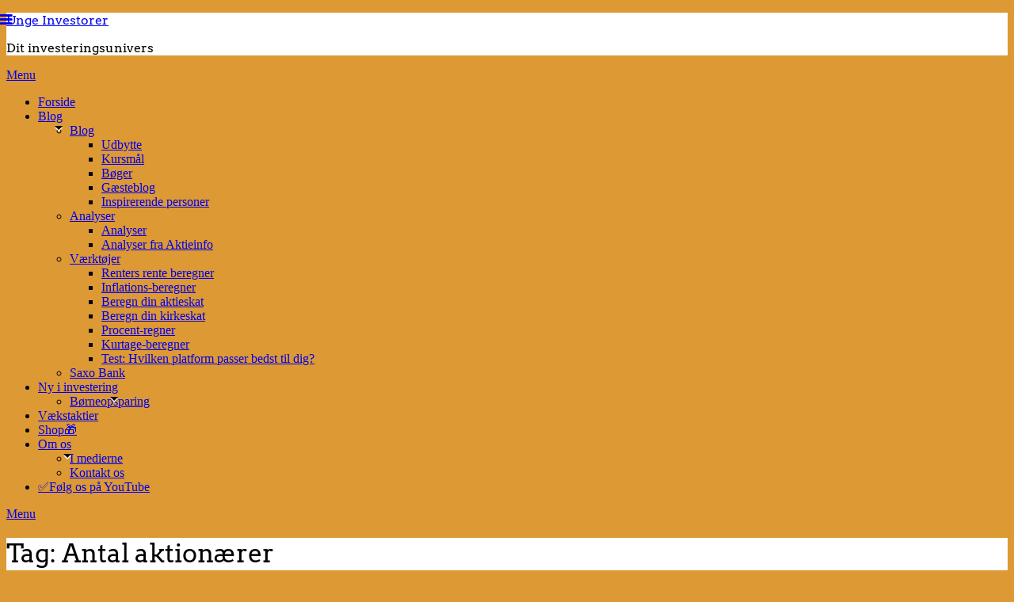

--- FILE ---
content_type: text/html; charset=UTF-8
request_url: https://www.ungeinvestorer.dk/tag/antal-aktionaerer/
body_size: 27136
content:
<!doctype html>
<html lang="da-DK">
<head>

	<meta charset="UTF-8">
	<meta name="viewport" content="width=device-width, initial-scale=1">
	<link rel="profile" href="http://gmpg.org/xfn/11">
	<meta name='robots' content='index, follow, max-image-preview:large, max-snippet:-1, max-video-preview:-1' />
	<style>img:is([sizes="auto" i], [sizes^="auto," i]) { contain-intrinsic-size: 3000px 1500px }</style>
	
	<!-- This site is optimized with the Yoast SEO plugin v25.7 - https://yoast.com/wordpress/plugins/seo/ -->
	<title>Antal aktionærer Arkiv - Unge Investorer</title>
	<link rel="canonical" href="https://www.ungeinvestorer.dk/tag/antal-aktionaerer/" />
	<meta property="og:locale" content="da_DK" />
	<meta property="og:type" content="article" />
	<meta property="og:title" content="Antal aktionærer Arkiv - Unge Investorer" />
	<meta property="og:url" content="https://www.ungeinvestorer.dk/tag/antal-aktionaerer/" />
	<meta property="og:site_name" content="Unge Investorer" />
	<meta name="twitter:card" content="summary_large_image" />
	<script type="application/ld+json" class="yoast-schema-graph">{"@context":"https://schema.org","@graph":[{"@type":"CollectionPage","@id":"https://www.ungeinvestorer.dk/tag/antal-aktionaerer/","url":"https://www.ungeinvestorer.dk/tag/antal-aktionaerer/","name":"Antal aktionærer Arkiv - Unge Investorer","isPartOf":{"@id":"https://www.ungeinvestorer.dk/#website"},"primaryImageOfPage":{"@id":"https://www.ungeinvestorer.dk/tag/antal-aktionaerer/#primaryimage"},"image":{"@id":"https://www.ungeinvestorer.dk/tag/antal-aktionaerer/#primaryimage"},"thumbnailUrl":"https://www.ungeinvestorer.dk/wp-content/uploads/2023/02/Novo-Nordisk-udbytte-2023.jpeg","breadcrumb":{"@id":"https://www.ungeinvestorer.dk/tag/antal-aktionaerer/#breadcrumb"},"inLanguage":"da-DK"},{"@type":"ImageObject","inLanguage":"da-DK","@id":"https://www.ungeinvestorer.dk/tag/antal-aktionaerer/#primaryimage","url":"https://www.ungeinvestorer.dk/wp-content/uploads/2023/02/Novo-Nordisk-udbytte-2023.jpeg","contentUrl":"https://www.ungeinvestorer.dk/wp-content/uploads/2023/02/Novo-Nordisk-udbytte-2023.jpeg","width":1280,"height":800,"caption":"Novo Nordisk udbytte"},{"@type":"BreadcrumbList","@id":"https://www.ungeinvestorer.dk/tag/antal-aktionaerer/#breadcrumb","itemListElement":[{"@type":"ListItem","position":1,"name":"Hjem","item":"https://www.ungeinvestorer.dk/"},{"@type":"ListItem","position":2,"name":"Antal aktionærer"}]},{"@type":"WebSite","@id":"https://www.ungeinvestorer.dk/#website","url":"https://www.ungeinvestorer.dk/","name":"Unge Investorer","description":"Dit investeringsunivers","potentialAction":[{"@type":"SearchAction","target":{"@type":"EntryPoint","urlTemplate":"https://www.ungeinvestorer.dk/?s={search_term_string}"},"query-input":{"@type":"PropertyValueSpecification","valueRequired":true,"valueName":"search_term_string"}}],"inLanguage":"da-DK"}]}</script>
	<!-- / Yoast SEO plugin. -->


<link rel='dns-prefetch' href='//fonts.googleapis.com' />
<link rel='dns-prefetch' href='//www.googletagmanager.com' />
<link rel='dns-prefetch' href='//pagead2.googlesyndication.com' />
<link rel="alternate" type="application/rss+xml" title="Unge Investorer &raquo; Feed" href="https://www.ungeinvestorer.dk/feed/" />
<link rel="alternate" type="application/rss+xml" title="Unge Investorer &raquo;-kommentar-feed" href="https://www.ungeinvestorer.dk/comments/feed/" />
<link rel="alternate" type="application/rss+xml" title="Unge Investorer &raquo; Antal aktionærer-tag-feed" href="https://www.ungeinvestorer.dk/tag/antal-aktionaerer/feed/" />
		<!-- This site uses the Google Analytics by MonsterInsights plugin v9.6.1 - Using Analytics tracking - https://www.monsterinsights.com/ -->
							<script src="//www.googletagmanager.com/gtag/js?id=G-ZHEEX980G9" data-cfasync="false" data-wpfc-render="false" type="lazyJs" async=""></script>
			<script type="lazyJs" data-cfasync="false" data-wpfc-render="false" >
				var mi_version = '9.6.1';
				var mi_track_user = true;
				var mi_no_track_reason = '';
								var MonsterInsightsDefaultLocations = {"page_location":"https:\/\/www.ungeinvestorer.dk\/tag\/antal-aktionaerer\/"};
								if ( typeof MonsterInsightsPrivacyGuardFilter === 'function' ) {
					var MonsterInsightsLocations = (typeof MonsterInsightsExcludeQuery === 'object') ? MonsterInsightsPrivacyGuardFilter( MonsterInsightsExcludeQuery ) : MonsterInsightsPrivacyGuardFilter( MonsterInsightsDefaultLocations );
				} else {
					var MonsterInsightsLocations = (typeof MonsterInsightsExcludeQuery === 'object') ? MonsterInsightsExcludeQuery : MonsterInsightsDefaultLocations;
				}

								var disableStrs = [
										'ga-disable-G-ZHEEX980G9',
									];

				/* Function to detect opted out users */
				function __gtagTrackerIsOptedOut() {
					for (var index = 0; index < disableStrs.length; index++) {
						if (document.cookie.indexOf(disableStrs[index] + '=true') > -1) {
							return true;
						}
					}

					return false;
				}

				/* Disable tracking if the opt-out cookie exists. */
				if (__gtagTrackerIsOptedOut()) {
					for (var index = 0; index < disableStrs.length; index++) {
						window[disableStrs[index]] = true;
					}
				}

				/* Opt-out function */
				function __gtagTrackerOptout() {
					for (var index = 0; index < disableStrs.length; index++) {
						document.cookie = disableStrs[index] + '=true; expires=Thu, 31 Dec 2099 23:59:59 UTC; path=/';
						window[disableStrs[index]] = true;
					}
				}

				if ('undefined' === typeof gaOptout) {
					function gaOptout() {
						__gtagTrackerOptout();
					}
				}
								window.dataLayer = window.dataLayer || [];

				window.MonsterInsightsDualTracker = {
					helpers: {},
					trackers: {},
				};
				if (mi_track_user) {
					function __gtagDataLayer() {
						dataLayer.push(arguments);
					}

					function __gtagTracker(type, name, parameters) {
						if (!parameters) {
							parameters = {};
						}

						if (parameters.send_to) {
							__gtagDataLayer.apply(null, arguments);
							return;
						}

						if (type === 'event') {
														parameters.send_to = monsterinsights_frontend.v4_id;
							var hookName = name;
							if (typeof parameters['event_category'] !== 'undefined') {
								hookName = parameters['event_category'] + ':' + name;
							}

							if (typeof MonsterInsightsDualTracker.trackers[hookName] !== 'undefined') {
								MonsterInsightsDualTracker.trackers[hookName](parameters);
							} else {
								__gtagDataLayer('event', name, parameters);
							}
							
						} else {
							__gtagDataLayer.apply(null, arguments);
						}
					}

					__gtagTracker('js', new Date());
					__gtagTracker('set', {
						'developer_id.dZGIzZG': true,
											});
					if ( MonsterInsightsLocations.page_location ) {
						__gtagTracker('set', MonsterInsightsLocations);
					}
										__gtagTracker('config', 'G-ZHEEX980G9', {"forceSSL":"true","link_attribution":"true"} );
															window.gtag = __gtagTracker;										(function () {
						/* https://developers.google.com/analytics/devguides/collection/analyticsjs/ */
						/* ga and __gaTracker compatibility shim. */
						var noopfn = function () {
							return null;
						};
						var newtracker = function () {
							return new Tracker();
						};
						var Tracker = function () {
							return null;
						};
						var p = Tracker.prototype;
						p.get = noopfn;
						p.set = noopfn;
						p.send = function () {
							var args = Array.prototype.slice.call(arguments);
							args.unshift('send');
							__gaTracker.apply(null, args);
						};
						var __gaTracker = function () {
							var len = arguments.length;
							if (len === 0) {
								return;
							}
							var f = arguments[len - 1];
							if (typeof f !== 'object' || f === null || typeof f.hitCallback !== 'function') {
								if ('send' === arguments[0]) {
									var hitConverted, hitObject = false, action;
									if ('event' === arguments[1]) {
										if ('undefined' !== typeof arguments[3]) {
											hitObject = {
												'eventAction': arguments[3],
												'eventCategory': arguments[2],
												'eventLabel': arguments[4],
												'value': arguments[5] ? arguments[5] : 1,
											}
										}
									}
									if ('pageview' === arguments[1]) {
										if ('undefined' !== typeof arguments[2]) {
											hitObject = {
												'eventAction': 'page_view',
												'page_path': arguments[2],
											}
										}
									}
									if (typeof arguments[2] === 'object') {
										hitObject = arguments[2];
									}
									if (typeof arguments[5] === 'object') {
										Object.assign(hitObject, arguments[5]);
									}
									if ('undefined' !== typeof arguments[1].hitType) {
										hitObject = arguments[1];
										if ('pageview' === hitObject.hitType) {
											hitObject.eventAction = 'page_view';
										}
									}
									if (hitObject) {
										action = 'timing' === arguments[1].hitType ? 'timing_complete' : hitObject.eventAction;
										hitConverted = mapArgs(hitObject);
										__gtagTracker('event', action, hitConverted);
									}
								}
								return;
							}

							function mapArgs(args) {
								var arg, hit = {};
								var gaMap = {
									'eventCategory': 'event_category',
									'eventAction': 'event_action',
									'eventLabel': 'event_label',
									'eventValue': 'event_value',
									'nonInteraction': 'non_interaction',
									'timingCategory': 'event_category',
									'timingVar': 'name',
									'timingValue': 'value',
									'timingLabel': 'event_label',
									'page': 'page_path',
									'location': 'page_location',
									'title': 'page_title',
									'referrer' : 'page_referrer',
								};
								for (arg in args) {
																		if (!(!args.hasOwnProperty(arg) || !gaMap.hasOwnProperty(arg))) {
										hit[gaMap[arg]] = args[arg];
									} else {
										hit[arg] = args[arg];
									}
								}
								return hit;
							}

							try {
								f.hitCallback();
							} catch (ex) {
							}
						};
						__gaTracker.create = newtracker;
						__gaTracker.getByName = newtracker;
						__gaTracker.getAll = function () {
							return [];
						};
						__gaTracker.remove = noopfn;
						__gaTracker.loaded = true;
						window['__gaTracker'] = __gaTracker;
					})();
									} else {
										console.log("");
					(function () {
						function __gtagTracker() {
							return null;
						}

						window['__gtagTracker'] = __gtagTracker;
						window['gtag'] = __gtagTracker;
					})();
									}
			</script>
				<!-- / Google Analytics by MonsterInsights -->
		<script>
/* <![CDATA[ */
window._wpemojiSettings = {"baseUrl":"https:\/\/s.w.org\/images\/core\/emoji\/16.0.1\/72x72\/","ext":".png","svgUrl":"https:\/\/s.w.org\/images\/core\/emoji\/16.0.1\/svg\/","svgExt":".svg","source":{"concatemoji":"https:\/\/www.ungeinvestorer.dk\/wp-includes\/js\/wp-emoji-release.min.js"}};
/*! This file is auto-generated */
!function(s,n){var o,i,e;function c(e){try{var t={supportTests:e,timestamp:(new Date).valueOf()};sessionStorage.setItem(o,JSON.stringify(t))}catch(e){}}function p(e,t,n){e.clearRect(0,0,e.canvas.width,e.canvas.height),e.fillText(t,0,0);var t=new Uint32Array(e.getImageData(0,0,e.canvas.width,e.canvas.height).data),a=(e.clearRect(0,0,e.canvas.width,e.canvas.height),e.fillText(n,0,0),new Uint32Array(e.getImageData(0,0,e.canvas.width,e.canvas.height).data));return t.every(function(e,t){return e===a[t]})}function u(e,t){e.clearRect(0,0,e.canvas.width,e.canvas.height),e.fillText(t,0,0);for(var n=e.getImageData(16,16,1,1),a=0;a<n.data.length;a++)if(0!==n.data[a])return!1;return!0}function f(e,t,n,a){switch(t){case"flag":return n(e,"\ud83c\udff3\ufe0f\u200d\u26a7\ufe0f","\ud83c\udff3\ufe0f\u200b\u26a7\ufe0f")?!1:!n(e,"\ud83c\udde8\ud83c\uddf6","\ud83c\udde8\u200b\ud83c\uddf6")&&!n(e,"\ud83c\udff4\udb40\udc67\udb40\udc62\udb40\udc65\udb40\udc6e\udb40\udc67\udb40\udc7f","\ud83c\udff4\u200b\udb40\udc67\u200b\udb40\udc62\u200b\udb40\udc65\u200b\udb40\udc6e\u200b\udb40\udc67\u200b\udb40\udc7f");case"emoji":return!a(e,"\ud83e\udedf")}return!1}function g(e,t,n,a){var r="undefined"!=typeof WorkerGlobalScope&&self instanceof WorkerGlobalScope?new OffscreenCanvas(300,150):s.createElement("canvas"),o=r.getContext("2d",{willReadFrequently:!0}),i=(o.textBaseline="top",o.font="600 32px Arial",{});return e.forEach(function(e){i[e]=t(o,e,n,a)}),i}function t(e){var t=s.createElement("script");t.src=e,t.defer=!0,s.head.appendChild(t)}"undefined"!=typeof Promise&&(o="wpEmojiSettingsSupports",i=["flag","emoji"],n.supports={everything:!0,everythingExceptFlag:!0},e=new Promise(function(e){s.addEventListener("DOMContentLoaded",e,{once:!0})}),new Promise(function(t){var n=function(){try{var e=JSON.parse(sessionStorage.getItem(o));if("object"==typeof e&&"number"==typeof e.timestamp&&(new Date).valueOf()<e.timestamp+604800&&"object"==typeof e.supportTests)return e.supportTests}catch(e){}return null}();if(!n){if("undefined"!=typeof Worker&&"undefined"!=typeof OffscreenCanvas&&"undefined"!=typeof URL&&URL.createObjectURL&&"undefined"!=typeof Blob)try{var e="postMessage("+g.toString()+"("+[JSON.stringify(i),f.toString(),p.toString(),u.toString()].join(",")+"));",a=new Blob([e],{type:"text/javascript"}),r=new Worker(URL.createObjectURL(a),{name:"wpTestEmojiSupports"});return void(r.onmessage=function(e){c(n=e.data),r.terminate(),t(n)})}catch(e){}c(n=g(i,f,p,u))}t(n)}).then(function(e){for(var t in e)n.supports[t]=e[t],n.supports.everything=n.supports.everything&&n.supports[t],"flag"!==t&&(n.supports.everythingExceptFlag=n.supports.everythingExceptFlag&&n.supports[t]);n.supports.everythingExceptFlag=n.supports.everythingExceptFlag&&!n.supports.flag,n.DOMReady=!1,n.readyCallback=function(){n.DOMReady=!0}}).then(function(){return e}).then(function(){var e;n.supports.everything||(n.readyCallback(),(e=n.source||{}).concatemoji?t(e.concatemoji):e.wpemoji&&e.twemoji&&(t(e.twemoji),t(e.wpemoji)))}))}((window,document),window._wpemojiSettings);
/* ]]> */
</script>
<style id='wp-emoji-styles-inline-css' type='text/css'>

	img.wp-smiley, img.emoji {
		display: inline !important;
		border: none !important;
		box-shadow: none !important;
		height: 1em !important;
		width: 1em !important;
		margin: 0 0.07em !important;
		vertical-align: -0.1em !important;
		background: none !important;
		padding: 0 !important;
	}
</style>

<link rel="preload" href="https://fonts.gstatic.com/s/merriweather/v30/u-440qyriQwlOrhSvowK_l5-fCZM.woff2" as="font" type="font/woff2" crossorigin><link rel="preload" href="https://fonts.gstatic.com/s/merriweather/v30/u-4n0qyriQwlOrhSvowK_l52xwNZWMf6.woff2" as="font" type="font/woff2" crossorigin><link rel="preload" href="https://fonts.gstatic.com/s/arvo/v20/tDbD2oWUg0MKqScQ7Q.woff2" as="font" type="font/woff2" crossorigin><link rel="preload" href="https://fonts.gstatic.com/s/lato/v23/S6uyw4BMUTPHjx4wXg.woff2" as="font" type="font/woff2" crossorigin><link rel="preload" href="https://fonts.gstatic.com/s/lato/v23/S6u9w4BMUTPHh6UVSwiPGQ.woff2" as="font" type="font/woff2" crossorigin><link rel="preload" href="https://usercontent.one/wp/www.ungeinvestorer.dk/wp-content/cache/w3-cache/css/254/wp-includes/css/dist/block-library/style.min.css" as="style" crossorigin><link rel="preload" href="https://usercontent.one/wp/www.ungeinvestorer.dk/wp-content/cache/w3-cache/css/254/wp-content/plugins/contact-form-7/includes/css/styles.css" as="style" crossorigin><link rel="preload" href="https://usercontent.one/wp/www.ungeinvestorer.dk/wp-content/cache/w3-cache/css/254/wp-content/plugins/cookie-notice/css/front.min.css" as="style" crossorigin><link rel="preload" href="https://usercontent.one/wp/www.ungeinvestorer.dk/wp-content/cache/w3-cache/css/254/wp-content/plugins/epoll-wp-voting/assets/css/epoll-core.css" as="style" crossorigin><link rel="preload" href="https://usercontent.one/wp/www.ungeinvestorer.dk/wp-content/cache/w3-cache/css/254/wp-content/plugins/epoll-wp-voting/assets/css/it_epoll_frontendv3.css" as="style" crossorigin><link rel="preload" href="https://usercontent.one/wp/www.ungeinvestorer.dk/wp-content/cache/w3-cache/css/254/wp-content/plugins/epoll-wp-voting/assets/css/theme/it_epoll_opinion_fontendv3.css" as="style" crossorigin><link rel="preload" href="https://usercontent.one/wp/www.ungeinvestorer.dk/wp-content/cache/w3-cache/css/254/wp-content/plugins/widget-options/assets/css/widget-options.css" as="style" crossorigin><link rel="preload" href="https://usercontent.one/wp/www.ungeinvestorer.dk/wp-content/cache/w3-cache/css/254/wp-content/plugins/wp-show-posts/css/wp-show-posts-min.css" as="style" crossorigin><link rel="preload" href="https://usercontent.one/wp/www.ungeinvestorer.dk/wp-content/cache/w3-cache/css/254/wp-content/plugins/wp-show-posts-pro/css/wp-show-posts.min.css" as="style" crossorigin><link rel="preload" href="https://usercontent.one/wp/www.ungeinvestorer.dk/wp-content/cache/w3-cache/css/254/wp-content/plugins/add-search-to-menu/public/css/ivory-search.min.css" as="style" crossorigin><link rel="preload" href="https://usercontent.one/wp/www.ungeinvestorer.dk/wp-content/cache/w3-cache/css/254/wp-content/themes/responsiveblogily/style.css" as="style" crossorigin><link rel="preload" href="https://usercontent.one/wp/www.ungeinvestorer.dk/wp-content/cache/w3-cache/css/254/wp-content/themes/simple-responsiveblogily/style.css" as="style" crossorigin><link rel="preload" href="https://usercontent.one/wp/www.ungeinvestorer.dk/wp-content/cache/w3-cache/css/254/wp-content/plugins/tablepress/css/build/default.css" as="style" crossorigin><link rel="preload" href="https://usercontent.one/wp/www.ungeinvestorer.dk/wp-content/cache/w3-cache/css/254/wp-content/plugins/js_composer/assets/css/js_composer.min.css" as="style" crossorigin><link rel="preload" href="https://usercontent.one/wp/www.ungeinvestorer.dk/wp-content/cache/w3-cache/css/254/wp-content/uploads/so-css/so-css-responsiveblogily.css" as="style" crossorigin><link rel="preload" href="https://usercontent.one/wp/www.ungeinvestorer.dk/wp-content/cache/w3-cache/css/254/wp-content/plugins/yikes-inc-easy-mailchimp-extender/public/css/yikes-inc-easy-mailchimp-extender-public.min.css" as="style" crossorigin><script>var w3GoogleFont=["https:\/\/fonts.googleapis.com\/css?display=swap&family=Lato%3A300%2C400%2C700%2C900%7CMerriweather%3A400%2C700","https:\/\/fonts.googleapis.com\/css2?family=Arvo&display=swap"];</script><script>var w3elem = window.innerWidth<768?'touchstart':'click';var w3LazyloadByPx=200, blankImageWebpUrl = "https://usercontent.one/wp/www.ungeinvestorer.dk/wp-content/uploads/blank.pngw3.webp", w3UploadPath="/wp-content", w3WebpPath="/wp-content/w3-webp", w3LazyloadJs = 1, w3JsIsExcluded = 0, w3Inp = 0,w3ExcludedJs=0;var w3pageshow="";!function(){var t=EventTarget.prototype.addEventListener;let e=[],n=[];function i(t){n.click.push(t.target)}function s(t,i){i>3||n[t].forEach((function(a){var r=0;if(e[t].forEach((function(t){o(t,a)&&(r=1)})),!window.w3Html.eventEcr.includes(a)&&!r&&void 0!==a.click)return window.w3Html.eventEcr.push(a),a.click();window.w3Html.eventEcr.includes(a)||r||void 0!==a.click||["HTML","BODY"].includes(a.parentNode.tagName)||(n[t]=[],n[t].push(a.parentNode),s(t,i++))}))}function o(t,e){return t==e||"string"==typeof e.tagName&&!["HTML","BODY"].includes(e.tagName)&&o(t,e.parentNode)}e.click=[],n.click=[],n.touchstart=[],window.w3Html=[],window.w3Html.eventEcr=[],window.w3Html.class="",window.w3Html["css-preloaded"]=0,window.w3Html["data-css"]=0,window.w3Html["data-css-loaded"]=0,"onpageshow"in window&&(window.onpageshow=function(t){w3pageshow=t}),EventTarget.prototype.addEventListener=function(n,i,s){["click","touchstart","keydown","keyup","input","blur","focus","pointerup","pointerdown"].includes(n)&&(-1==window.w3Html.class.indexOf("w3_start")&&["click","touchstart"].includes(n)&&e.click.push(this),w3Inp&&["keydown","keyup","input","blur","focus","pointerup","pointerdown"].includes(n)&&-1==i.toString().indexOf("preventDefault")&&-1==i.toString().indexOf("stopPropagation(")&&-1==i.toString().indexOf("event.dispatch.apply")&&("object"!=typeof s||"object"==typeof s&&"boolean"!=typeof s.passive)&&((s="object"==typeof s?s:[]).passive=!0)),w3Inp&&-1!=window.location.href.indexOf("?test-inp=")&&console.log("rocket",this,n,i,s),t.call(this,n,i,s)},document.querySelector("html").addEventListener("click",i,{passive:!0}),window.addEventListener("w3-load",(function t(){return-1!=window.w3Html.class.indexOf("jsload")?(document.querySelector("html").removeEventListener("click",i),setTimeout((function(){s("click",0)}),100)):setTimeout((function(){t()}),50)}),{passive:!0})}();class w3LoadScripts{constructor(t){this.triggerEvents=t,this.eventOptions={passive:!0},this.userEventListener=this.triggerListener.bind(this),this.lazyTrigger,this.styleLoadFired,this.lazyScriptsLoadFired=0,this.scriptsLoadFired=0,this.excluded_js=w3ExcludedJs,this.w3LazyloadJs=w3LazyloadJs,this.w3_fonts="undefined"!=typeof w3GoogleFont?w3GoogleFont:[],this.w3Styles=[],this.w3Scripts={normal:[],async:[],defer:[],lazy:[]},this.allJQueries=[]}userEventsAdd(t){this.triggerEvents.forEach((e=>window.addEventListener(e,t.userEventListener,t.eventOptions)))}userEventsRemove(t){this.triggerEvents.forEach((e=>window.removeEventListener(e,t.userEventListener,t.eventOptions)))}async triggerListener(){return await this.repaintFrame(),"function"==typeof requestIdleCallback?this.idleCallback():this.setTimeoutCallEvents()}idleCallback(){return requestIdleCallback((t=>{this.callEvents()}),{timeout:50})}setTimeoutCallEvents(){return setTimeout((function(t){t.callEvents()}),150,this)}callEvents(){this.userEventsRemove(this),this.lazyScriptsLoadFired=1,this.addHtmlClass("w3_user"),"loading"===document.readyState?(document.addEventListener("DOMContentLoaded",this.loadStyleResources.bind(this)),!this.scriptsLoadFire&&document.addEventListener("DOMContentLoaded",this.loadResources.bind(this))):(this.loadStyleResources(),!this.scriptsLoadFire&&this.loadResources())}async loadStyleResources(){this.styleLoadFired||(this.styleLoadFired=!0,this.registerStyles(),window.w3Html["data-css"]=this.w3Styles.length,this.preloadScripts(this.w3Styles),this.loadStylesPreloaded(),this.loadFonts(this.w3_fonts))}async loadStylesPreloaded(){setTimeout((function(t){1==window.w3Html["css-preloaded"]?t.loadStyles(t.w3Styles):t.loadStylesPreloaded()}),200,this)}async loadResources(){this.scriptsLoadFired||(this.scriptsLoadFired=!0,this.holdEventListeners(),this.exeDocumentWrite(),this.registerScripts(),this.addHtmlClass("w3_start"),"function"==typeof w3EventsOnStartJs&&w3EventsOnStartJs(),this.preloadScripts(this.w3Scripts.normal),this.preloadScripts(this.w3Scripts.defer),this.preloadScripts(this.w3Scripts.async),await this.loadScripts(this.w3Scripts.normal),await this.loadScripts(this.w3Scripts.defer),await this.loadScripts(this.w3Scripts.async),await this.executeDomcontentloaded(),await this.executeWindowLoad(),window.dispatchEvent(new Event("w3-scripts-loaded")),this.addHtmlClass("w3_js"),"function"==typeof w3EventsOnEndJs&&w3EventsOnEndJs(),this.lazyTrigger=setInterval(this.w3TriggerLazyScript,500,this))}async w3TriggerLazyScript(t){t.lazyScriptsLoadFired&&(await t.loadScripts(t.w3Scripts.lazy),t.addHtmlClass("jsload"),clearInterval(t.lazyTrigger))}addHtmlClass(t){document.getElementsByTagName("html")[0].classList.add(t),window.w3Html.class+=" "+t}registerScripts(){document.querySelectorAll("script[type=lazyJs]").forEach((t=>{t.hasAttribute("src")?t.hasAttribute("async")&&!1!==t.async?this.w3Scripts.async.push(t):t.hasAttribute("defer")&&!1!==t.defer||"module"===t.getAttribute("data-w3-type")?this.w3Scripts.defer.push(t):this.w3Scripts.normal.push(t):this.w3Scripts.normal.push(t)})),document.querySelectorAll("script[type=lazyExJs]").forEach((t=>{this.w3Scripts.lazy.push(t)}))}registerStyles(){document.querySelectorAll("link[data-href]").forEach((t=>{this.w3Styles.push(t)}))}async executeScript(t){return new Promise(((e,n)=>{const i=document.createElement("script");[...t.attributes].forEach((t=>{let e=t.nodeName;"type"!==e&&("data-w3-type"===e&&(e="type"),i.setAttribute(e,t.nodeValue))})),t.hasAttribute("src")?(i.onload=()=>{e()},i.onerror=()=>{e()}):(i.text=t.text,e()),null!==t.parentNode&&t.parentNode.replaceChild(i,t)}))}async executeStyles(t){return function(t){t.href=t.getAttribute("data-href"),t.removeAttribute("data-href"),t.rel="stylesheet"}(t)}async loadScripts(t){const e=t.shift();return e?(await this.executeScript(e),this.loadScripts(t)):Promise.resolve()}async loadStyles(t){const e=t.shift();return e?(this.executeStyles(e),this.loadStyles(t)):"loaded"}async loadFonts(t){var e=document.createDocumentFragment();t.forEach((t=>{const n=document.createElement("link");n.href=t,n.rel="stylesheet",e.appendChild(n)})),document.head.appendChild(e)}preloadScripts(t){var e=document.createDocumentFragment(),n=0,i=this;[...t].forEach((s=>{const o=s.getAttribute("src"),a=s.getAttribute("data-href"),r=s.getAttribute("data-w3-type");if(o){const t=document.createElement("link");t.href=o,t.rel="module"==r?"modulepreload":"preload",t.as="script",e.appendChild(t)}else if(a){const s=document.createElement("link");s.href=a,s.rel="preload",s.as="style",n++,t.length==n&&(s.dataset.last=1),e.appendChild(s),s.onload=function(){fetch(this.href,{mode:"no-cors"}).then((t=>t.blob())).then((t=>{i.updateCssLoader()})).catch((t=>{i.updateCssLoader()}))},s.onerror=function(){i.updateCssLoader()}}})),document.head.appendChild(e)}updateCssLoader(){window.w3Html["data-css-loaded"]=window.w3Html["data-css-loaded"]+1,window.w3Html["data-css"]==window.w3Html["data-css-loaded"]&&(window.w3Html["css-preloaded"]=1)}holdEventListeners(){let t={};function e(e,n){!function(e){function n(n){return t[e].eventsToRewrite.indexOf(n)>=0?"w3-"+n:n}t[e]||(t[e]={originalFunctions:{add:e.addEventListener,remove:e.removeEventListener},eventsToRewrite:[]},e.addEventListener=function(){arguments[0]=n(arguments[0]),t[e].originalFunctions.add.apply(e,arguments)},e.removeEventListener=function(){arguments[0]=n(arguments[0]),t[e].originalFunctions.remove.apply(e,arguments)})}(e),t[e].eventsToRewrite.push(n)}function n(t,e){let n=t[e];Object.defineProperty(t,e,{get:()=>n||function(){},set(i){t["w3"+e]=n=i}})}e(document,"DOMContentLoaded"),e(window,"DOMContentLoaded"),e(window,"load"),e(window,"pageshow"),e(document,"readystatechange"),n(document,"onreadystatechange"),n(window,"onload"),n(window,"onpageshow")}bindFunc(t,e,n){if(-1==window.w3Html.class.indexOf("w3_js"))return setTimeout((function(t,e,n,i){t.bindFunc(e,n,i)}),50,this,t,e,n);t.bind(e)(n)}holdJquery(t){let e=window.jQuery;Object.defineProperty(window,"jQuery",{get:()=>e,set(n){if(n&&n.fn&&!t.allJQueries.includes(n)){n.fn.ready=n.fn.init.prototype.ready=function(e){if(void 0!==e)return t.scriptsLoadFired?t.domReadyFired?t.bindFunc(e,document,n):document.addEventListener("w3-DOMContentLoaded",(()=>t.bindFunc(e,document,n))):document.addEventListener("DOMContentLoaded",(()=>e.bind(document)(n))),n(document)};const e=n.fn.on;n.fn.on=n.fn.init.prototype.on=function(){if("ready"==arguments[0]||"w3-DOMContentLoad"==arguments[0]){if(this[0]!==document)return e.apply(this,arguments),this;if("string"!=typeof arguments[1])return t.bindFunc(arguments[1],document,n)}if(this[0]===window){function i(t){return t.split(" ").map((t=>"load"===t||0===t.indexOf("load")?"w3-jquery-load":t)).join(" ")}"string"==typeof arguments[0]||arguments[0]instanceof String?arguments[0]=i(arguments[0]):"object"==typeof arguments[0]&&Object.keys(arguments[0]).forEach((t=>{Object.assign(arguments[0],{[i(t)]:arguments[0][t]})[t]}))}return e.apply(this,arguments),this},t.allJQueries.push(n)}e=n}})}async executeDomcontentloaded(){this.domReadyFired=!0,document.w3readyState=document.readyState,await this.repaintFrame(),document.dispatchEvent(new Event("w3-DOMContentLoaded")),await this.repaintFrame(),window.dispatchEvent(new Event("w3-DOMContentLoaded")),await this.repaintFrame(),document.dispatchEvent(new Event("w3-readystatechange")),await this.repaintFrame(),document.w3onreadystatechange&&document.w3onreadystatechange()}async executeWindowLoad(){if(-1==window.w3Html.class.indexOf("w3_js"))return setTimeout((function(t){t.executeWindowLoad()}),10,this);await this.repaintFrame(),setTimeout((function(){window.dispatchEvent(new Event("w3-load"))}),100),await this.repaintFrame(),window.w3onload&&window.w3onload(),await this.repaintFrame(),this.allJQueries.forEach((t=>t(window).trigger("w3-jquery-load"))),window.dispatchEvent(new Event("w3-pageshow")),await this.repaintFrame(),window.w3onpageshow&&window.w3onpageshow(w3pageshow)}exeDocumentWrite(){const t=new Map;document.write=document.writeln=function(e){const n=document.currentScript,i=document.createRange(),s=n.parentElement;let o=t.get(n);void 0===o&&(o=n.nextSibling,t.set(n,o));const a=document.createDocumentFragment();i.setStart(a,0),a.appendChild(i.createContextualFragment(e)),s.insertBefore(a,o)}}async repaintFrame(){return new Promise((t=>requestAnimationFrame(t)))}static execute(){const t=new w3LoadScripts(["keydown","mousemove","touchmove","touchstart","touchend","wheel"]);t.userEventsAdd(t),document.w3readyState="loading",t.holdJquery(t),(!t.w3LazyloadJs||window.scrollY>50||"complete"==document.readyState||"interactive"==document.readyState)&&t.triggerListener();const e=setInterval((function(t){null!=document.body&&(document.body.getBoundingClientRect().top<-30&&t.triggerListener(),clearInterval(e))}),500,t)}}w3LoadScripts.execute();</script><link data-css="1" href="https://usercontent.one/wp/www.ungeinvestorer.dk/wp-content/cache/w3-cache/css/254/wp-includes/css/dist/block-library/style.min.css" rel='stylesheet' id='wp-block-library-css' media='all'>
<style id='classic-theme-styles-inline-css' type='text/css'>
/*! This file is auto-generated */
.wp-block-button__link{color:#fff;background-color:#32373c;border-radius:9999px;box-shadow:none;text-decoration:none;padding:calc(.667em + 2px) calc(1.333em + 2px);font-size:1.125em}.wp-block-file__button{background:#32373c;color:#fff;text-decoration:none}
</style>
<style id='global-styles-inline-css' type='text/css'>
:root{--wp--preset--aspect-ratio--square: 1;--wp--preset--aspect-ratio--4-3: 4/3;--wp--preset--aspect-ratio--3-4: 3/4;--wp--preset--aspect-ratio--3-2: 3/2;--wp--preset--aspect-ratio--2-3: 2/3;--wp--preset--aspect-ratio--16-9: 16/9;--wp--preset--aspect-ratio--9-16: 9/16;--wp--preset--color--black: #000000;--wp--preset--color--cyan-bluish-gray: #abb8c3;--wp--preset--color--white: #ffffff;--wp--preset--color--pale-pink: #f78da7;--wp--preset--color--vivid-red: #cf2e2e;--wp--preset--color--luminous-vivid-orange: #ff6900;--wp--preset--color--luminous-vivid-amber: #fcb900;--wp--preset--color--light-green-cyan: #7bdcb5;--wp--preset--color--vivid-green-cyan: #00d084;--wp--preset--color--pale-cyan-blue: #8ed1fc;--wp--preset--color--vivid-cyan-blue: #0693e3;--wp--preset--color--vivid-purple: #9b51e0;--wp--preset--gradient--vivid-cyan-blue-to-vivid-purple: linear-gradient(135deg,rgba(6,147,227,1) 0%,rgb(155,81,224) 100%);--wp--preset--gradient--light-green-cyan-to-vivid-green-cyan: linear-gradient(135deg,rgb(122,220,180) 0%,rgb(0,208,130) 100%);--wp--preset--gradient--luminous-vivid-amber-to-luminous-vivid-orange: linear-gradient(135deg,rgba(252,185,0,1) 0%,rgba(255,105,0,1) 100%);--wp--preset--gradient--luminous-vivid-orange-to-vivid-red: linear-gradient(135deg,rgba(255,105,0,1) 0%,rgb(207,46,46) 100%);--wp--preset--gradient--very-light-gray-to-cyan-bluish-gray: linear-gradient(135deg,rgb(238,238,238) 0%,rgb(169,184,195) 100%);--wp--preset--gradient--cool-to-warm-spectrum: linear-gradient(135deg,rgb(74,234,220) 0%,rgb(151,120,209) 20%,rgb(207,42,186) 40%,rgb(238,44,130) 60%,rgb(251,105,98) 80%,rgb(254,248,76) 100%);--wp--preset--gradient--blush-light-purple: linear-gradient(135deg,rgb(255,206,236) 0%,rgb(152,150,240) 100%);--wp--preset--gradient--blush-bordeaux: linear-gradient(135deg,rgb(254,205,165) 0%,rgb(254,45,45) 50%,rgb(107,0,62) 100%);--wp--preset--gradient--luminous-dusk: linear-gradient(135deg,rgb(255,203,112) 0%,rgb(199,81,192) 50%,rgb(65,88,208) 100%);--wp--preset--gradient--pale-ocean: linear-gradient(135deg,rgb(255,245,203) 0%,rgb(182,227,212) 50%,rgb(51,167,181) 100%);--wp--preset--gradient--electric-grass: linear-gradient(135deg,rgb(202,248,128) 0%,rgb(113,206,126) 100%);--wp--preset--gradient--midnight: linear-gradient(135deg,rgb(2,3,129) 0%,rgb(40,116,252) 100%);--wp--preset--font-size--small: 13px;--wp--preset--font-size--medium: 20px;--wp--preset--font-size--large: 36px;--wp--preset--font-size--x-large: 42px;--wp--preset--spacing--20: 0.44rem;--wp--preset--spacing--30: 0.67rem;--wp--preset--spacing--40: 1rem;--wp--preset--spacing--50: 1.5rem;--wp--preset--spacing--60: 2.25rem;--wp--preset--spacing--70: 3.38rem;--wp--preset--spacing--80: 5.06rem;--wp--preset--shadow--natural: 6px 6px 9px rgba(0, 0, 0, 0.2);--wp--preset--shadow--deep: 12px 12px 50px rgba(0, 0, 0, 0.4);--wp--preset--shadow--sharp: 6px 6px 0px rgba(0, 0, 0, 0.2);--wp--preset--shadow--outlined: 6px 6px 0px -3px rgba(255, 255, 255, 1), 6px 6px rgba(0, 0, 0, 1);--wp--preset--shadow--crisp: 6px 6px 0px rgba(0, 0, 0, 1);}:where(.is-layout-flex){gap: 0.5em;}:where(.is-layout-grid){gap: 0.5em;}body .is-layout-flex{display: flex;}.is-layout-flex{flex-wrap: wrap;align-items: center;}.is-layout-flex > :is(*, div){margin: 0;}body .is-layout-grid{display: grid;}.is-layout-grid > :is(*, div){margin: 0;}:where(.wp-block-columns.is-layout-flex){gap: 2em;}:where(.wp-block-columns.is-layout-grid){gap: 2em;}:where(.wp-block-post-template.is-layout-flex){gap: 1.25em;}:where(.wp-block-post-template.is-layout-grid){gap: 1.25em;}.has-black-color{color: var(--wp--preset--color--black) !important;}.has-cyan-bluish-gray-color{color: var(--wp--preset--color--cyan-bluish-gray) !important;}.has-white-color{color: var(--wp--preset--color--white) !important;}.has-pale-pink-color{color: var(--wp--preset--color--pale-pink) !important;}.has-vivid-red-color{color: var(--wp--preset--color--vivid-red) !important;}.has-luminous-vivid-orange-color{color: var(--wp--preset--color--luminous-vivid-orange) !important;}.has-luminous-vivid-amber-color{color: var(--wp--preset--color--luminous-vivid-amber) !important;}.has-light-green-cyan-color{color: var(--wp--preset--color--light-green-cyan) !important;}.has-vivid-green-cyan-color{color: var(--wp--preset--color--vivid-green-cyan) !important;}.has-pale-cyan-blue-color{color: var(--wp--preset--color--pale-cyan-blue) !important;}.has-vivid-cyan-blue-color{color: var(--wp--preset--color--vivid-cyan-blue) !important;}.has-vivid-purple-color{color: var(--wp--preset--color--vivid-purple) !important;}.has-black-background-color{background-color: var(--wp--preset--color--black) !important;}.has-cyan-bluish-gray-background-color{background-color: var(--wp--preset--color--cyan-bluish-gray) !important;}.has-white-background-color{background-color: var(--wp--preset--color--white) !important;}.has-pale-pink-background-color{background-color: var(--wp--preset--color--pale-pink) !important;}.has-vivid-red-background-color{background-color: var(--wp--preset--color--vivid-red) !important;}.has-luminous-vivid-orange-background-color{background-color: var(--wp--preset--color--luminous-vivid-orange) !important;}.has-luminous-vivid-amber-background-color{background-color: var(--wp--preset--color--luminous-vivid-amber) !important;}.has-light-green-cyan-background-color{background-color: var(--wp--preset--color--light-green-cyan) !important;}.has-vivid-green-cyan-background-color{background-color: var(--wp--preset--color--vivid-green-cyan) !important;}.has-pale-cyan-blue-background-color{background-color: var(--wp--preset--color--pale-cyan-blue) !important;}.has-vivid-cyan-blue-background-color{background-color: var(--wp--preset--color--vivid-cyan-blue) !important;}.has-vivid-purple-background-color{background-color: var(--wp--preset--color--vivid-purple) !important;}.has-black-border-color{border-color: var(--wp--preset--color--black) !important;}.has-cyan-bluish-gray-border-color{border-color: var(--wp--preset--color--cyan-bluish-gray) !important;}.has-white-border-color{border-color: var(--wp--preset--color--white) !important;}.has-pale-pink-border-color{border-color: var(--wp--preset--color--pale-pink) !important;}.has-vivid-red-border-color{border-color: var(--wp--preset--color--vivid-red) !important;}.has-luminous-vivid-orange-border-color{border-color: var(--wp--preset--color--luminous-vivid-orange) !important;}.has-luminous-vivid-amber-border-color{border-color: var(--wp--preset--color--luminous-vivid-amber) !important;}.has-light-green-cyan-border-color{border-color: var(--wp--preset--color--light-green-cyan) !important;}.has-vivid-green-cyan-border-color{border-color: var(--wp--preset--color--vivid-green-cyan) !important;}.has-pale-cyan-blue-border-color{border-color: var(--wp--preset--color--pale-cyan-blue) !important;}.has-vivid-cyan-blue-border-color{border-color: var(--wp--preset--color--vivid-cyan-blue) !important;}.has-vivid-purple-border-color{border-color: var(--wp--preset--color--vivid-purple) !important;}.has-vivid-cyan-blue-to-vivid-purple-gradient-background{background: var(--wp--preset--gradient--vivid-cyan-blue-to-vivid-purple) !important;}.has-light-green-cyan-to-vivid-green-cyan-gradient-background{background: var(--wp--preset--gradient--light-green-cyan-to-vivid-green-cyan) !important;}.has-luminous-vivid-amber-to-luminous-vivid-orange-gradient-background{background: var(--wp--preset--gradient--luminous-vivid-amber-to-luminous-vivid-orange) !important;}.has-luminous-vivid-orange-to-vivid-red-gradient-background{background: var(--wp--preset--gradient--luminous-vivid-orange-to-vivid-red) !important;}.has-very-light-gray-to-cyan-bluish-gray-gradient-background{background: var(--wp--preset--gradient--very-light-gray-to-cyan-bluish-gray) !important;}.has-cool-to-warm-spectrum-gradient-background{background: var(--wp--preset--gradient--cool-to-warm-spectrum) !important;}.has-blush-light-purple-gradient-background{background: var(--wp--preset--gradient--blush-light-purple) !important;}.has-blush-bordeaux-gradient-background{background: var(--wp--preset--gradient--blush-bordeaux) !important;}.has-luminous-dusk-gradient-background{background: var(--wp--preset--gradient--luminous-dusk) !important;}.has-pale-ocean-gradient-background{background: var(--wp--preset--gradient--pale-ocean) !important;}.has-electric-grass-gradient-background{background: var(--wp--preset--gradient--electric-grass) !important;}.has-midnight-gradient-background{background: var(--wp--preset--gradient--midnight) !important;}.has-small-font-size{font-size: var(--wp--preset--font-size--small) !important;}.has-medium-font-size{font-size: var(--wp--preset--font-size--medium) !important;}.has-large-font-size{font-size: var(--wp--preset--font-size--large) !important;}.has-x-large-font-size{font-size: var(--wp--preset--font-size--x-large) !important;}
:where(.wp-block-post-template.is-layout-flex){gap: 1.25em;}:where(.wp-block-post-template.is-layout-grid){gap: 1.25em;}
:where(.wp-block-columns.is-layout-flex){gap: 2em;}:where(.wp-block-columns.is-layout-grid){gap: 2em;}
:root :where(.wp-block-pullquote){font-size: 1.5em;line-height: 1.6;}
</style>
<link data-css="1" href="https://usercontent.one/wp/www.ungeinvestorer.dk/wp-content/cache/w3-cache/css/254/wp-content/plugins/contact-form-7/includes/css/styles.css" rel='stylesheet' id='contact-form-7-css' media='all'>
<link data-css="1" href="https://usercontent.one/wp/www.ungeinvestorer.dk/wp-content/cache/w3-cache/css/254/wp-content/plugins/cookie-notice/css/front.min.css" rel='stylesheet' id='cookie-notice-front-css' media='all'>
<link data-css="1" href="https://usercontent.one/wp/www.ungeinvestorer.dk/wp-content/cache/w3-cache/css/254/wp-content/plugins/epoll-wp-voting/assets/css/epoll-core.css" rel='stylesheet' id='it_epoll_core-css' media='all'>
<link data-css="1" href="https://usercontent.one/wp/www.ungeinvestorer.dk/wp-content/cache/w3-cache/css/254/wp-content/plugins/epoll-wp-voting/assets/css/it_epoll_frontendv3.css" rel='stylesheet' id='it_epoll_style-css' media='all'>
<link data-css="1" href="https://usercontent.one/wp/www.ungeinvestorer.dk/wp-content/cache/w3-cache/css/254/wp-content/plugins/epoll-wp-voting/assets/css/theme/it_epoll_opinion_fontendv3.css" rel='stylesheet' id='it_epoll_opinion_style-css' media='all'>
<link data-css="1" href="https://usercontent.one/wp/www.ungeinvestorer.dk/wp-content/cache/w3-cache/css/254/wp-content/plugins/widget-options/assets/css/widget-options.css" rel='stylesheet' id='widgetopts-styles-css' media='all'>
<link data-css="1" href="https://usercontent.one/wp/www.ungeinvestorer.dk/wp-content/cache/w3-cache/css/254/wp-content/plugins/wp-show-posts/css/wp-show-posts-min.css" rel='stylesheet' id='wp-show-posts-css' media='all'>
<link data-css="1" href="https://usercontent.one/wp/www.ungeinvestorer.dk/wp-content/cache/w3-cache/css/254/wp-content/plugins/wp-show-posts-pro/css/wp-show-posts.min.css" rel='stylesheet' id='wp-show-posts-pro-css' media='all'>
<link data-css="1" href="https://usercontent.one/wp/www.ungeinvestorer.dk/wp-content/cache/w3-cache/css/254/wp-content/plugins/add-search-to-menu/public/css/ivory-search.min.css" rel='stylesheet' id='ivory-search-styles-css' media='all'>
<link data-css="1" href="https://usercontent.one/wp/www.ungeinvestorer.dk/wp-content/cache/w3-cache/css/254/wp-content/themes/responsiveblogily/style.css" rel='stylesheet' id='simple_responsiveblogily-style-css' media='all'>
<link rel='stylesheet' id='font-awesome-css' data-href='https://usercontent.one/wp/www.ungeinvestorer.dk/wp-content/plugins/elementor/assets/lib/font-awesome/css/font-awesome.min.css?media=1768406182' type='text/css' media='all' />
<link data-css="1" href="https://usercontent.one/wp/www.ungeinvestorer.dk/wp-content/cache/w3-cache/css/254/wp-content/themes/simple-responsiveblogily/style.css" rel='stylesheet' id='responsiveblogily-style-css' media='all'>

<link data-css="1" href="https://usercontent.one/wp/www.ungeinvestorer.dk/wp-content/cache/w3-cache/css/254/wp-content/plugins/tablepress/css/build/default.css" rel='stylesheet' id='tablepress-default-css' media='all'>
<link data-css="1" href="https://usercontent.one/wp/www.ungeinvestorer.dk/wp-content/cache/w3-cache/css/254/wp-content/plugins/js_composer/assets/css/js_composer.min.css" rel='stylesheet' id='js_composer_front-css' media='all'>
<script type="lazyJs" src="https://usercontent.one/wp/www.ungeinvestorer.dk/wp-content/cache/w3-cache/js/254/wp-content/plugins/google-analytics-for-wordpress/assets/js/frontend-gtag.min.js" id="monsterinsights-frontend-script-js" async="async" data-wp-strategy="async"></script>
<script>/* <![CDATA[ */
var monsterinsights_frontend = {"js_events_tracking":"true","download_extensions":"doc,pdf,ppt,zip,xls,docx,pptx,xlsx","inbound_paths":"[{\"path\":\"\\\/go\\\/\",\"label\":\"affiliate\"},{\"path\":\"\\\/recommend\\\/\",\"label\":\"affiliate\"}]","home_url":"https:\/\/www.ungeinvestorer.dk","hash_tracking":"false","v4_id":"G-ZHEEX980G9"};/* ]]> */
</script>
<script>
/* <![CDATA[ */
var cnArgs = {"ajaxUrl":"https:\/\/www.ungeinvestorer.dk\/wp-admin\/admin-ajax.php","nonce":"3987ac4b6f","hideEffect":"fade","position":"bottom","onScroll":false,"onScrollOffset":100,"onClick":false,"cookieName":"cookie_notice_accepted","cookieTime":2592000,"cookieTimeRejected":2592000,"globalCookie":false,"redirection":false,"cache":false,"revokeCookies":false,"revokeCookiesOpt":"automatic"};
/* ]]> */
</script>
<script type="lazyJs" src="https://usercontent.one/wp/www.ungeinvestorer.dk/wp-content/cache/w3-cache/js/254/wp-content/plugins/cookie-notice/js/front.min.js" id="cookie-notice-front-js"></script>
<script type="lazyJs" src="https://usercontent.one/wp/www.ungeinvestorer.dk/wp-content/cache/w3-cache/js/254/wp-includes/js/jquery/jquery.min.js" id="jquery-core-js"></script>
<script type="lazyJs" src="https://usercontent.one/wp/www.ungeinvestorer.dk/wp-content/cache/w3-cache/js/254/wp-includes/js/jquery/jquery-migrate.min.js" id="jquery-migrate-js"></script>
<script type="lazyJs" src="https://usercontent.one/wp/www.ungeinvestorer.dk/wp-content/cache/w3-cache/js/254/wp-content/plugins/epoll-wp-voting/backend/addons/default/assets/js/jquery.validate.min.js" id="it_epoll_validetta_script-js"></script>
<script>
/* <![CDATA[ */
var it_epoll_ajax_obj = {"ajax_url":"https:\/\/www.ungeinvestorer.dk\/wp-admin\/admin-ajax.php"};
/* ]]> */
</script>
<script type="lazyJs" src="https://usercontent.one/wp/www.ungeinvestorer.dk/wp-content/cache/w3-cache/js/254/wp-content/plugins/epoll-wp-voting/backend/addons/default/assets/js/it_epoll_common.js" id="it_epoll_common_js-js"></script>
<script type="lazyJs" src="https://usercontent.one/wp/www.ungeinvestorer.dk/wp-content/cache/w3-cache/js/254/wp-content/plugins/epoll-wp-voting/backend/addons/default/assets/js/it_epoll_opinion_voting.js" id="it_epoll_opinion_voting_js-js"></script>
<script type="lazyJs" src="https://usercontent.one/wp/www.ungeinvestorer.dk/wp-content/cache/w3-cache/js/254/wp-content/plugins/epoll-wp-voting/backend/addons/default/assets/js/it_epoll_poll_voting.js" id="it_epoll_poll_voting_js-js"></script>
<script>
/* <![CDATA[ */
var trustpilot_settings = {"key":"81I5fvnIYg2YrT47","TrustpilotScriptUrl":"https:\/\/invitejs.trustpilot.com\/tp.min.js","IntegrationAppUrl":"\/\/ecommscript-integrationapp.trustpilot.com","PreviewScriptUrl":"\/\/ecommplugins-scripts.trustpilot.com\/v2.1\/js\/preview.min.js","PreviewCssUrl":"\/\/ecommplugins-scripts.trustpilot.com\/v2.1\/css\/preview.min.css","PreviewWPCssUrl":"\/\/ecommplugins-scripts.trustpilot.com\/v2.1\/css\/preview_wp.css","WidgetScriptUrl":"\/\/widget.trustpilot.com\/bootstrap\/v5\/tp.widget.bootstrap.min.js"};
/* ]]> */
</script>
<script type="lazyJs" src="https://usercontent.one/wp/www.ungeinvestorer.dk/wp-content/cache/w3-cache/js/254/wp-content/plugins/trustpilot-reviews/review/assets/js/headerScript.min.js" id="tp-js-js"></script>
<script type="lazyJs" src="https://usercontent.one/wp/www.ungeinvestorer.dk/wp-content/cache/w3-cache/js/254/wp-content/plugins/wp-subscribe-form/includes/js/select2.min.js" id="sfba-select2-js"></script>
<script>
/* <![CDATA[ */
var the_ajax_script = {"ajaxurl":"https:\/\/www.ungeinvestorer.dk\/wp-admin\/admin-ajax.php","ajax_nonce":"7dce73f8d3"};
/* ]]> */
</script>
<script type="lazyJs" src="https://usercontent.one/wp/www.ungeinvestorer.dk/wp-content/cache/w3-cache/js/254/wp-content/plugins/wp-subscribe-form/includes/js/sfba-form-ajax.js" id="sfba-form-ajax-js"></script>
<script type="lazyJs" ></script><link rel="https://api.w.org/" href="https://www.ungeinvestorer.dk/wp-json/" /><link rel="alternate" title="JSON" type="application/json" href="https://www.ungeinvestorer.dk/wp-json/wp/v2/tags/1401" /><link rel="EditURI" type="application/rsd+xml" title="RSD" href="https://www.ungeinvestorer.dk/xmlrpc.php?rsd" />
<meta name="generator" content="WordPress 6.8.3" />
	<link rel="preconnect" href="https://fonts.googleapis.com">
	<link rel="preconnect" href="https://fonts.gstatic.com">
	<meta name="generator" content="Site Kit by Google 1.159.0" /><style>[class*=" icon-oc-"],[class^=icon-oc-]{speak:none;font-style:normal;font-weight:400;font-variant:normal;text-transform:none;line-height:1;-webkit-font-smoothing:antialiased;-moz-osx-font-smoothing:grayscale}.icon-oc-one-com-white-32px-fill:before{content:"901"}.icon-oc-one-com:before{content:"900"}#one-com-icon,.toplevel_page_onecom-wp .wp-menu-image{speak:none;display:flex;align-items:center;justify-content:center;text-transform:none;line-height:1;-webkit-font-smoothing:antialiased;-moz-osx-font-smoothing:grayscale}.onecom-wp-admin-bar-item>a,.toplevel_page_onecom-wp>.wp-menu-name{font-size:16px;font-weight:400;line-height:1}.toplevel_page_onecom-wp>.wp-menu-name img{width:69px;height:9px;}.wp-submenu-wrap.wp-submenu>.wp-submenu-head>img{width:88px;height:auto}.onecom-wp-admin-bar-item>a img{height:7px!important}.onecom-wp-admin-bar-item>a img,.toplevel_page_onecom-wp>.wp-menu-name img{opacity:.8}.onecom-wp-admin-bar-item.hover>a img,.toplevel_page_onecom-wp.wp-has-current-submenu>.wp-menu-name img,li.opensub>a.toplevel_page_onecom-wp>.wp-menu-name img{opacity:1}#one-com-icon:before,.onecom-wp-admin-bar-item>a:before,.toplevel_page_onecom-wp>.wp-menu-image:before{content:'';position:static!important;background-color:rgba(240,245,250,.4);border-radius:102px;width:18px;height:18px;padding:0!important}.onecom-wp-admin-bar-item>a:before{width:14px;height:14px}.onecom-wp-admin-bar-item.hover>a:before,.toplevel_page_onecom-wp.opensub>a>.wp-menu-image:before,.toplevel_page_onecom-wp.wp-has-current-submenu>.wp-menu-image:before{background-color:#76b82a}.onecom-wp-admin-bar-item>a{display:inline-flex!important;align-items:center;justify-content:center}#one-com-logo-wrapper{font-size:4em}#one-com-icon{vertical-align:middle}.imagify-welcome{display:none !important;}</style>
    <style type="text/css">

    .top-widget-single { background: ; }
    .header-container{ padding-top: px; }
    .header-container{ padding-bottom: px; }
    .header-widgets h3 { color: ; }
    .header-widgets, .header-widgets p, .header-widgets li, .header-widgets table td, .header-widgets table th, .header-widgets   { color: ; }
    .header-widgets a, .header-widgets a, .header-widgets .menu li a { color: ; }
    header#masthead { background-color: ; }
    .site-title{ color: ; }
    p.site-description{ color: ; }
    .button-divider{ background-color: ; }
    .header-button{ border-color: ; }
    .header-button, .header-button-text{ color: ; }
    .header-button-text:after { background: ; }
    #site-navigation .menu li, #site-navigation .menu .sub-menu, #site-navigation .menu .children, nav#site-navigation{ background: ; }
    #site-navigation .menu li a, #site-navigation .menu li a:hover, #site-navigation .menu li a:active, #site-navigation .menu > li.menu-item-has-children > a:after, #site-navigation ul.menu ul a, #site-navigation .menu ul ul a, #site-navigation ul.menu ul a:hover, #site-navigation .menu ul ul a:hover, div#top-search a, div#top-search a:hover { color: ; }
    .m_menu_icon { background-color: ; }
    #top-social a, #top-social a:hover, #top-social a:active, #top-social a:focus, #top-social a:visited{ color: ; }  
    .top-widgets h1, .top-widgets h2, .top-widgets h3, .top-widgets h4, .top-widgets h5, .top-widgets h6 { color: ; }
    .top-widgets p, .top-widgets, .top-widgets li, .top-widgets ol, .top-widgets cite{ color: ; }
    .top-widget-fullwidth h3:after{ background: ; }
    .top-widgets ul li a, .top-widgets a, .top-widgets a:hover, .top-widgets a:visited, .top-widgets a:focus, .top-widgets a:active, .top-widgets ol li a, .top-widgets li a, .top-widgets .menu li a, .top-widgets .menu li a:hover, .top-widgets .menu li a:active, .top-widgets .menu li a:focus{ color: ; }
    .blog-feed-category a{ color: ; }
    .blog h2.entry-title a, .nav-previous a, .nav-next a { color: ; }
    .blog-feed-post-wrapper .blog-feed-meta * { color: ; }
    .blog-feed-post-wrapper p { color: ; }
    .blog .entry-more a { color: ; }
    .blog .entry-more a { border-color: ; }
    .blog .entry-more a:hover { background: ; }
    .blog .entry-more a:hover { border-color: ; }
    .blog #primary article.post { border-color: ; }
    .single-post .comment-metadata time, .page .comment-metadata time, .single-post time.entry-date.published, .page time.entry-date.published, .single-post .posted-on a, .page .posted-on a { color: ; }
    .single-post #main th, .page #main th, .single-post .entry-cate a h2.entry-title, .single-post h1.entry-title, .page h2.entry-title, .page h1.entry-title, .single-post #main h1, .single-post #main h2, .single-post #main h3, .single-post #main h4, .single-post #main h5, .single-post #main h6, .page #main h1, .page #main h2, .page #main h3, .page #main h4, .page #main h5, .page #main h6 { color: ; }
    .comments-title:after{ background: ; }
    .post #main .nav-next a:before, .single-post #main .nav-previous a:before, .page #main .nav-previous a:before, .single-post #main .nav-next a:before, .single-post #main a, .page #main a{ color: ; }
    .page #main, .page #main p, .page #main th,.page .comment-form label, .single-post #main, .single-post #main p, .single-post #main th,.single-post .comment-form label, .single-post .comment-author .fn, .page .comment-author .fn   { color: ; }
    .single-post .comment-form input.submit, .page .comment-form input.submit { background: ; }
    .single-post .comment-form input.submit:hover, .page .comment-form input.submit:hover { background-color: ; }
    .single-post #main .entry-cate a, .page #main .entry-cate a { color: ; }
    .single-post .comment-content, .page .comment-content, .single-post .navigation.post-navigation, .page .navigation.post-navigation, .single-post #main td, .page #main td,  .single-post #main th, .page #main th, .page #main input[type="url"], .single-post #main input[type="url"],.page #main input[type="text"], .single-post #main input[type="text"],.page #main input[type="email"], .single-post #main input[type="email"], .page #main textarea, .single-post textarea, .page .comments-area { border-color: ; }
    .top-widget-wrapper{ border-color: ; }
    .footer-widgets-wrapper{ background: ; }
    .footer-widgets-wrapper h1, .footer-widgets-wrapper h2,  .footer-widgets-wrapper h3,  .footer-widgets-wrapper h4,  .footer-widgets-wrapper h5,  .footer-widgets-wrapper h6 { color: ; }
    .footer-widget-single, .footer-widget-single p, .footer-widgets-wrapper p, .footer-widgets-wrapper { color: ; }
    .footer-widgets-wrapper  ul li a, .footer-widgets-wrapper li a,.footer-widgets-wrapper a,.footer-widgets-wrapper a:hover,.footer-widgets-wrapper a:active,.footer-widgets-wrapper a:focus, .footer-widget-single a, .footer-widget-single a:hover, .footer-widget-single a:active{ color: ; }
    .footer-widget-single h3, .footer-widgets .search-form input.search-field { border-color: ; }
    footer .site-info { background: ; }
    footer .site-info { color: Unge Investorer - Dit investeringsunivers | Alle rettigheder forbeholdes; }
    .readmore-btn { background: ; }
    .blog-feed-post-wrapper, .blog .nav-previous a,.blog .nav-next a { background: ; }
    .single-post main#main, .page main#main, .error404 main#main, .search-no-results main#main { background: ; }
    p.site-before_title { color: ; }
    p.site-description { color: ; }
    .footer-widget-single h3:after { background: ; }
}   
</style>
		
		<style type="text/css">


					




	.website-content { background: #ffffff; }
	body, .site, .swidgets-wrap h3, .post-data-text { background: ; }
	.site-title a, .site-description { color: ; }
	.site-branding { background-color: #ffffff !important; }
	.main-navigation ul li a, .main-navigation ul li .sub-arrow, .super-menu .toggle-mobile-menu,.toggle-mobile-menu:before, .mobile-menu-active .smenu-hide { color: ; }
	#smobile-menu.show .main-navigation ul ul.children.active, #smobile-menu.show .main-navigation ul ul.sub-menu.active, #smobile-menu.show .main-navigation ul li, .smenu-hide.toggle-mobile-menu.menu-toggle, #smobile-menu.show .main-navigation ul li, .primary-menu ul li ul.children li, .primary-menu ul li ul.sub-menu li, .primary-menu .pmenu, .super-menu { border-color: ; border-bottom-color: ; }
	#secondary .widget h3, #secondary .widget h3 a, #secondary .widget h4, #secondary .widget h1, #secondary .widget h2, #secondary .widget h5, #secondary .widget h6 { color: ; }
	#secondary .widget a, #secondary a, #secondary .widget li a , #secondary span.sub-arrow{ color: ; }
	#secondary, #secondary .widget, #secondary .widget p, #secondary .widget li, .widget time.rpwe-time.published { color: ; }
	#secondary .swidgets-wrap, #secondary .widget ul li, .featured-sidebar .search-field { border-color: #d8d8d8; }
	.site-info, .footer-column-three input.search-submit, .footer-column-three p, .footer-column-three li, .footer-column-three td, .footer-column-three th, .footer-column-three caption { color: #ffffff; }
	.footer-column-three h3, .footer-column-three h4, .footer-column-three h5, .footer-column-three h6, .footer-column-three h1, .footer-column-three h2, .footer-column-three h4, .footer-column-three h3 a { color: ; }
	.footer-column-three a, .footer-column-three li a, .footer-column-three .widget a, .footer-column-three .sub-arrow { color: ; }
	.footer-column-three h3:after { background: ; }
	.site-info, .widget ul li, .footer-column-three input.search-field, .footer-column-three input.search-submit { border-color: ; }
	.site-footer { background-color: ; }
	.featured-sidebar .widget_search input.search-submit{ background: ; }
	.archive .page-header h1, .blogposts-list h2 a, .blogposts-list h2 a:hover, .blogposts-list h2 a:active, .search-results h1.page-title { color: ; }
	.blogposts-list .post-data-text, .blogposts-list .post-data-text a{ color: ; }
	.blogposts-list p { color: #0a0a0a; }
	.page-numbers li a, .blogposts-list .blogpost-button { background: ; }
	.page-numbers li a, .blogposts-list .blogpost-button, span.page-numbers.dots, .page-numbers.current, .page-numbers li a:hover { color: #0a0a0a; }
	.archive .page-header h1, .search-results h1.page-title, .blogposts-list.fbox, span.page-numbers.dots, .page-numbers li a, .page-numbers.current { border-color: #ffffff; }
	.blogposts-list .post-data-divider { background: #ffffff; }
	.page .comments-area .comment-author, .page .comments-area .comment-author a, .page .comments-area .comments-title, .page .content-area h1, .page .content-area h2, .page .content-area h3, .page .content-area h4, .page .content-area h5, .page .content-area h6, .page .content-area th, .single  .comments-area .comment-author, .single .comments-area .comment-author a, .single .comments-area .comments-title, .single .content-area h1, .single .content-area h2, .single .content-area h3, .single .content-area h4, .single .content-area h5, .single .content-area h6, .single .content-area th, .search-no-results h1, .error404 h1 { color: #000000; }
	.single .post-data-text, .page .post-data-text, .page .post-data-text a, .single .post-data-text a, .comments-area .comment-meta .comment-metadata a { color: #dd9933; }
	.page .content-area p, .page article, .page .content-area table, .page .content-area dd, .page .content-area dt, .page .content-area address, .page .content-area .entry-content, .page .content-area li, .page .content-area ol, .single .content-area p, .single article, .single .content-area table, .single .content-area dd, .single .content-area dt, .single .content-area address, .single .entry-content, .single .content-area li, .single .content-area ol, .search-no-results .page-content p { color: ; }
	.single .entry-content a, .page .entry-content a, .comment-content a, .comments-area .reply a, .logged-in-as a, .comments-area .comment-respond a { color: #dd8500; }
	.comments-area p.form-submit input { background: #dd9933; }
	.error404 .page-content p, .error404 input.search-submit, .search-no-results input.search-submit { color: ; }
	.page .comments-area, .page article.fbox, .page article tr, .page .comments-area ol.comment-list ol.children li, .page .comments-area ol.comment-list .comment, .single .comments-area, .single article.fbox, .single article tr, .comments-area ol.comment-list ol.children li, .comments-area ol.comment-list .comment, .error404 main#main, .error404 .search-form label, .search-no-results .search-form label, .error404 input.search-submit, .search-no-results input.search-submit, .error404 main#main, .search-no-results section.fbox.no-results.not-found, .archive .page-header h1{ border-color: #0a0a0a; }
	.single .post-data-divider, .page .post-data-divider { background: #0a0a0a; }
	.single .comments-area p.form-submit input, .page .comments-area p.form-submit input { color: #0a0a0a; }
	.bottom-header-wrapper { padding-top: px; }
	.bottom-header-wrapper { padding-bottom: px; }
	.bottom-header-wrapper { background: ; }
	.bottom-header-wrapper *{ color: ; }
	.header-widget a, .header-widget li a, .header-widget i.fa { color: ; }
	.header-widget, .header-widget p, .header-widget li, .header-widget .textwidget { color: ; }
	.header-widget .widget-title, .header-widget h1, .header-widget h3, .header-widget h2, .header-widget h4, .header-widget h5, .header-widget h6{ color: ; }
	.header-widget.swidgets-wrap, .header-widget ul li, .header-widget .search-field { border-color: ; }


	.header-widgets-wrapper .swidgets-wrap{ background: ; }
	.primary-menu .pmenu, .super-menu, #smobile-menu, .primary-menu ul li ul.children, .primary-menu ul li ul.sub-menu { background-color: ; }
	#secondary .swidgets-wrap{ background: ; }
	#secondary .swidget { border-color: #d8d8d8; }
	.archive article.fbox, .search-results article.fbox, .blog article.fbox { background: ; }


	.comments-area, .single article.fbox, .page article.fbox { background: ; }
</style>

<!-- Google AdSense meta tags added by Site Kit -->
<meta name="google-adsense-platform-account" content="ca-host-pub-2644536267352236">
<meta name="google-adsense-platform-domain" content="sitekit.withgoogle.com">
<!-- End Google AdSense meta tags added by Site Kit -->
<meta name="generator" content="Elementor 3.31.2; features: additional_custom_breakpoints; settings: css_print_method-external, google_font-enabled, font_display-auto">
			<style>
				.e-con.e-parent:nth-of-type(n+4):not(.e-lazyloaded):not(.e-no-lazyload),
				.e-con.e-parent:nth-of-type(n+4):not(.e-lazyloaded):not(.e-no-lazyload) * {
					background-image: none !important;
				}
				@media screen and (max-height: 1024px) {
					.e-con.e-parent:nth-of-type(n+3):not(.e-lazyloaded):not(.e-no-lazyload),
					.e-con.e-parent:nth-of-type(n+3):not(.e-lazyloaded):not(.e-no-lazyload) * {
						background-image: none !important;
					}
				}
				@media screen and (max-height: 640px) {
					.e-con.e-parent:nth-of-type(n+2):not(.e-lazyloaded):not(.e-no-lazyload),
					.e-con.e-parent:nth-of-type(n+2):not(.e-lazyloaded):not(.e-no-lazyload) * {
						background-image: none !important;
					}
				}
			</style>
			<meta name="generator" content="Powered by WPBakery Page Builder - drag and drop page builder for WordPress."/>
<style type="text/css" id="custom-background-css">
body.custom-background { background-color: #dd9933; }
</style>
	<!-- There is no amphtml version available for this URL. -->
<!-- Google AdSense-snippet tilføjet af Site Kit -->
<script type="lazyJs" async="async" src="https://pagead2.googlesyndication.com/pagead/js/adsbygoogle.js?client=ca-pub-1167444175482678&host=ca-host-pub-2644536267352236" crossorigin="anonymous"></script>

<!-- End Google AdSense snippet added by Site Kit -->
<link rel="icon" href="https://usercontent.one/wp/www.ungeinvestorer.dk/wp-content/uploads/2020/08/Skærmbillede-8-150x150.png?media=1768406182" sizes="32x32" />
<link rel="icon" href="https://usercontent.one/wp/www.ungeinvestorer.dk/wp-content/uploads/2020/08/Skærmbillede-8.png?media=1768406182" sizes="192x192" />
<link rel="apple-touch-icon" href="https://usercontent.one/wp/www.ungeinvestorer.dk/wp-content/uploads/2020/08/Skærmbillede-8.png?media=1768406182" />
<meta name="msapplication-TileImage" content="https://usercontent.one/wp/www.ungeinvestorer.dk/wp-content/uploads/2020/08/Skærmbillede-8.png?media=1768406182" />
		<style type="text/css" id="wp-custom-css">
			site {color: #222222; }
.wpcf7-form input[type="text"], input[type="email"], textarea {width:100% !important ;}		</style>
			<style id="egf-frontend-styles" type="text/css">
		p {font-family: 'Arvo', sans-serif;font-style: normal;font-weight: 400;text-decoration: none;} h1 {font-family: 'Arvo', sans-serif;font-style: normal;font-weight: 400;} h2 {font-family: 'Arvo', sans-serif;font-style: normal;font-weight: 400;} h3 {font-family: 'Arvo', sans-serif;font-style: normal;font-weight: 400;} h4 {} h5 {} h6 {} 	</style>
	<noscript><style> .wpb_animate_when_almost_visible { opacity: 1; }</style></noscript><style id="w3_bg_load"></style><style>div[data-BgLz="1"],section[data-BgLz="1"],iframelazy[data-BgLz="1"], iframe[data-BgLz="1"]{background-image:none !important;}</style><style id="w3speedster-custom-css">@font-face { font-family:'wp-show-posts'; src:url('FontAwesome.eot?#iefix') format('embedded-opentype'), url('[data-uri]') format('woff2'); font-weight:normal; font-style:normal; font-display:swap; }  .wpsp-facebook:before {   font-family:wp-show-posts;   content:"\f09a"; } .wpsp-liked .wpsp-love-icon:before {   font-family:wp-show-posts;   content:"\f004"; } .wpsp-twitter:before {   font-family:wp-show-posts;   content:"\f099"; } @font-face {  font-family:'Merriweather';  font-style:normal;  font-weight:400;  font-display:swap;  src:url(https://fonts.gstatic.com/s/merriweather/v30/u-440qyriQwlOrhSvowK_l5-fCZM.woff2) format('woff2');  unicode-range:U+0000-00FF, U+0131, U+0152-0153, U+02BB-02BC, U+02C6, U+02DA, U+02DC, U+2000-206F, U+2074, U+20AC, U+2122, U+2191, U+2193, U+2212, U+2215, U+FEFF, U+FFFD; } @font-face {  font-family:'Merriweather';  font-style:normal;  font-weight:700;  font-display:swap;  src:url(https://fonts.gstatic.com/s/merriweather/v30/u-4n0qyriQwlOrhSvowK_l52xwNZWMf6.woff2) format('woff2');  unicode-range:U+0000-00FF, U+0131, U+0152-0153, U+02BB-02BC, U+02C6, U+02DA, U+02DC, U+2000-206F, U+2074, U+20AC, U+2122, U+2191, U+2193, U+2212, U+2215, U+FEFF, U+FFFD; } @font-face {  font-family:'Arvo';  font-style:normal;  font-weight:400;  font-display:swap;  src:url(https://fonts.gstatic.com/s/arvo/v20/tDbD2oWUg0MKqScQ7Q.woff2) format('woff2');  unicode-range:U+0000-00FF, U+0131, U+0152-0153, U+02BB-02BC, U+02C6, U+02DA, U+02DC, U+2000-206F, U+2074, U+20AC, U+2122, U+2191, U+2193, U+2212, U+2215, U+FEFF, U+FFFD; } @font-face {  font-family:'Lato';  font-style:normal;  font-weight:400;  font-display:swap;  src:url(https://fonts.gstatic.com/s/lato/v23/S6uyw4BMUTPHjx4wXg.woff2) format('woff2');  unicode-range:U+0000-00FF, U+0131, U+0152-0153, U+02BB-02BC, U+02C6, U+02DA, U+02DC, U+2000-206F, U+2074, U+20AC, U+2122, U+2191, U+2193, U+2212, U+2215, U+FEFF, U+FFFD; } @font-face {  font-family:'Lato';  font-style:normal;  font-weight:700;  font-display:swap;  src:url(https://fonts.gstatic.com/s/lato/v23/S6u9w4BMUTPHh6UVSwiPGQ.woff2) format('woff2');  unicode-range:U+0000-00FF, U+0131, U+0152-0153, U+02BB-02BC, U+02C6, U+02DA, U+02DC, U+2000-206F, U+2074, U+20AC, U+2122, U+2191, U+2193, U+2212, U+2215, U+FEFF, U+FFFD; } @media(min-width:1200px){ ul#primary-menu > .menu-item-has-children > a { position:relative; } ul#primary-menu > .menu-item-has-children > a:before { content:'';   position:absolute;   border:5px solid transparent;   border-top-color:white;   right:0px;   top:23px; } ul#primary-menu > .menu-item-has-children > a:after{ content:'';   position:absolute;   border:5px solid transparent;   border-top-color:black;   right:0px;   top:20.5px; } ul#primary-menu > .menu-item-has-children > .sub-arrow {   display:none !important;  } }  @font-face { font-family:'FontAwesome'; src:url('FontAwesome.eot?#iefix') format('embedded-opentype'), url('[data-uri]') format('woff2'); font-weight:normal; font-style:normal; font-display:swap; } .toggle-mobile-menu:before {   font-family:FontAwesome;   content:"\f0c9";   font-size:18px;   line-height:50px;   margin-right:10px;   position:absolute;   left:0;   top:0; }</style></head>

<body class="archive tag tag-antal-aktionaerer tag-1401 custom-background wp-theme-responsiveblogily wp-child-theme-simple-responsiveblogily cookies-not-set responsiveblogily hfeed masthead-fixed wpb-js-composer js-comp-ver-7.9 vc_responsive elementor-default elementor-kit-1866">
	<div data-BgLz="1" id="page" class="site">

		<header id="masthead" class="sheader site-header clearfix">
			<div data-BgLz="1" class="content-wrap">


				<div data-BgLz="1" class="site-branding">

																		<p class="site-title"><a href="https://www.ungeinvestorer.dk/" rel="home">Unge Investorer</a></p>
														<p class="site-description">Dit investeringsunivers</p>
							
						</div><!-- .site-branding -->

						





					</div>

					<nav id="primary-site-navigation" class="primary-menu main-navigation clearfix">

						<a href="#" id="pull" class="smenu-hide toggle-mobile-menu menu-toggle" aria-controls="secondary-menu" aria-expanded="false">Menu</a>

						<div data-BgLz="1" class="content-wrap text-center">
							<div data-BgLz="1" class="center-main-menu">
								<div data-BgLz="1" class="menu-unge-investorer-container"><ul id="primary-menu" class="pmenu"><li id="menu-item-1985" class="menu-item menu-item-type-post_type menu-item-object-page menu-item-home menu-item-1985"><a href="https://www.ungeinvestorer.dk/">Forside</a></li>
<li id="menu-item-1986" class="menu-item menu-item-type-post_type menu-item-object-page menu-item-has-children menu-item-1986"><a href="https://www.ungeinvestorer.dk/blog/">Blog</a>
<ul class="sub-menu">
	<li id="menu-item-8821" class="menu-item menu-item-type-post_type menu-item-object-page menu-item-has-children menu-item-8821"><a href="https://www.ungeinvestorer.dk/blog/">Blog</a>
	<ul class="sub-menu">
		<li id="menu-item-8813" class="menu-item menu-item-type-post_type menu-item-object-page menu-item-8813"><a href="https://www.ungeinvestorer.dk/udbytte/">Udbytte</a></li>
		<li id="menu-item-10537" class="menu-item menu-item-type-post_type menu-item-object-page menu-item-10537"><a href="https://www.ungeinvestorer.dk/kursmaal/">Kursmål</a></li>
		<li id="menu-item-6353" class="menu-item menu-item-type-post_type menu-item-object-page menu-item-6353"><a href="https://www.ungeinvestorer.dk/boeger/">Bøger</a></li>
		<li id="menu-item-20533" class="menu-item menu-item-type-post_type menu-item-object-page menu-item-20533"><a href="https://www.ungeinvestorer.dk/gaesteblog/">Gæsteblog</a></li>
		<li id="menu-item-13367" class="menu-item menu-item-type-post_type menu-item-object-page menu-item-13367"><a href="https://www.ungeinvestorer.dk/inspirerende-personer/">Inspirerende personer</a></li>
	</ul>
</li>
	<li id="menu-item-2006" class="menu-item menu-item-type-post_type menu-item-object-page menu-item-has-children menu-item-2006"><a href="https://www.ungeinvestorer.dk/analyser/">Analyser</a>
	<ul class="sub-menu">
		<li id="menu-item-22516" class="menu-item menu-item-type-post_type menu-item-object-page menu-item-22516"><a href="https://www.ungeinvestorer.dk/analyser/">Analyser</a></li>
		<li id="menu-item-14410" class="menu-item menu-item-type-post_type menu-item-object-page menu-item-14410"><a href="https://www.ungeinvestorer.dk/aktieinfo/">Analyser fra Aktieinfo</a></li>
	</ul>
</li>
	<li id="menu-item-27682" class="menu-item menu-item-type-post_type menu-item-object-page menu-item-has-children menu-item-27682"><a href="https://www.ungeinvestorer.dk/renters-rente-beregner/">Værktøjer</a>
	<ul class="sub-menu">
		<li id="menu-item-27706" class="menu-item menu-item-type-post_type menu-item-object-page menu-item-27706"><a href="https://www.ungeinvestorer.dk/renters-rente-beregner/">Renters rente beregner</a></li>
		<li id="menu-item-27732" class="menu-item menu-item-type-post_type menu-item-object-page menu-item-27732"><a href="https://www.ungeinvestorer.dk/inflationsberegner/">Inflations-beregner</a></li>
		<li id="menu-item-27715" class="menu-item menu-item-type-post_type menu-item-object-page menu-item-27715"><a href="https://www.ungeinvestorer.dk/beregn-din-aktieskat/">Beregn din aktieskat</a></li>
		<li id="menu-item-28928" class="menu-item menu-item-type-post_type menu-item-object-page menu-item-28928"><a href="https://www.ungeinvestorer.dk/beregn-din-kirkeskat/">Beregn din kirkeskat</a></li>
		<li id="menu-item-27744" class="menu-item menu-item-type-post_type menu-item-object-page menu-item-27744"><a href="https://www.ungeinvestorer.dk/procentregner/">Procent-regner</a></li>
		<li id="menu-item-27823" class="menu-item menu-item-type-post_type menu-item-object-page menu-item-27823"><a href="https://www.ungeinvestorer.dk/beregn-din-kurtage/">Kurtage-beregner</a></li>
		<li id="menu-item-29105" class="menu-item menu-item-type-post_type menu-item-object-page menu-item-29105"><a href="https://www.ungeinvestorer.dk/handelsplatform-test/">Test: Hvilken platform passer bedst til dig?</a></li>
	</ul>
</li>
	<li id="menu-item-21250" class="menu-item menu-item-type-post_type menu-item-object-page menu-item-21250"><a href="https://www.ungeinvestorer.dk/saxo-bank/">Saxo Bank</a></li>
</ul>
</li>
<li id="menu-item-2012" class="menu-item menu-item-type-post_type menu-item-object-page menu-item-has-children menu-item-2012"><a href="https://www.ungeinvestorer.dk/ny-i-investering/">Ny i investering</a>
<ul class="sub-menu">
	<li id="menu-item-27782" class="menu-item menu-item-type-post_type menu-item-object-page menu-item-27782"><a href="https://www.ungeinvestorer.dk/27778-2/">Børneopsparing</a></li>
</ul>
</li>
<li id="menu-item-12172" class="menu-item menu-item-type-post_type menu-item-object-page menu-item-12172"><a href="https://www.ungeinvestorer.dk/vaekstaktier/">Vækstaktier</a></li>
<li id="menu-item-13835" class="menu-item menu-item-type-post_type menu-item-object-page menu-item-13835"><a href="https://www.ungeinvestorer.dk/shop/">Shop🎁</a></li>
<li id="menu-item-1987" class="menu-item menu-item-type-post_type menu-item-object-page menu-item-has-children menu-item-1987"><a href="https://www.ungeinvestorer.dk/om-os/">Om os</a>
<ul class="sub-menu">
	<li id="menu-item-12392" class="menu-item menu-item-type-post_type menu-item-object-page menu-item-12392"><a href="https://www.ungeinvestorer.dk/i-medierne/">I medierne</a></li>
	<li id="menu-item-2056" class="menu-item menu-item-type-post_type menu-item-object-page menu-item-2056"><a href="https://www.ungeinvestorer.dk/om-os/kontakt-os/">Kontakt os</a></li>
</ul>
</li>
<li id="menu-item-27378" class="menu-item menu-item-type-custom menu-item-object-custom menu-item-27378"><a href="https://www.youtube.com/@Unge-Investorer">✅Følg os på YouTube</a></li>
</ul></div>								</div>
							</div>

						</nav><!-- #primary-site-navigation -->
						<div data-BgLz="1" class="content-wrap">

							<div data-BgLz="1" class="super-menu clearfix">
								<div data-BgLz="1" class="super-menu-inner">
									<a href="#" id="pull" class="toggle-mobile-menu menu-toggle" aria-controls="secondary-menu" aria-expanded="false">Menu</a>
								</div>
							</div>
						</div>
						<div data-BgLz="1" id="mobile-menu-overlay"></div>

					</header>
					<!-- Image banner -->
		
	<!-- header img -->
	<!-- header img -->


					<!-- Image banner -->


					<div data-BgLz="1" id="content" class="site-content clearfix">
						<div data-BgLz="1" class="content-wrap">
							<div data-BgLz="1" class="website-content">
	<div data-BgLz="1" id="primary" class="featured-content content-area">
		<main id="main" class="site-main">

		
			<header class="fbox page-header">
				<h1 class="page-title">Tag: <span>Antal aktionærer</span></h1>			</header><!-- .page-header -->

			<article id="post-16572" class="posts-entry fbox blogposts-list post-16572 post type-post status-publish format-standard has-post-thumbnail hentry category-investering tag-aktier tag-antal-aktionaerer tag-investering tag-nordnet tag-novo-nordisk">
			<div data-BgLz="1" class="featured-thumbnail">
			<a href="https://www.ungeinvestorer.dk/novo-nordisk-naermer-sig-100-000-nordnet-aktionaerer/" rel="bookmark"><img width="850" height="531" data-class="LazyLoad" src="data:image/svg+xml,%3Csvg%20xmlns='http://www.w3.org/2000/svg'%20width='850'%20height='531'%3E%3Crect%20width='100%25'%20height='100%25'%20opacity='0'/%3E%3C/svg%3E" data-src="https://usercontent.one/wp/www.ungeinvestorer.dk/wp-content/w3-webp/uploads/2023/02/Novo-Nordisk-udbytte-2023-850x531.jpegw3.webp?media=1768406182" class="attachment-responsiveblogily-slider size-responsiveblogily-slider wp-post-image" alt="Novo Nordisk udbytte" decoding="async" data-srcset="https://usercontent.one/wp/www.ungeinvestorer.dk/wp-content/w3-webp/uploads/2023/02/Novo-Nordisk-udbytte-2023-850x531.jpegw3.webp?media=1768406182 850w, https://usercontent.one/wp/www.ungeinvestorer.dk/wp-content/w3-webp/uploads/2023/02/Novo-Nordisk-udbytte-2023-300x188.jpegw3.webp?media=1768406182 300w, https://usercontent.one/wp/www.ungeinvestorer.dk/wp-content/w3-webp/uploads/2023/02/Novo-Nordisk-udbytte-2023-1016x635.jpegw3.webp?media=1768406182 1016w, https://usercontent.one/wp/www.ungeinvestorer.dk/wp-content/w3-webp/uploads/2023/02/Novo-Nordisk-udbytte-2023-768x480.jpegw3.webp?media=1768406182 768w, https://usercontent.one/wp/www.ungeinvestorer.dk/wp-content/w3-webp/uploads/2023/02/Novo-Nordisk-udbytte-2023-595xh.jpegw3.webp?media=1768406182 595w, https://usercontent.one/wp/www.ungeinvestorer.dk/wp-content/w3-webp/uploads/2023/02/Novo-Nordisk-udbytte-2023.jpegw3.webp?media=1768406182 1280w" sizes="(max-width: 850px) 100vw, 850px" /></a>
		</div>
	
	<header class="entry-header">
		<h2 class="entry-title"><a href="https://www.ungeinvestorer.dk/novo-nordisk-naermer-sig-100-000-nordnet-aktionaerer/" rel="bookmark">Novo Nordisk nærmer sig 100.000 Nordnet-aktionærer</a></h2>		<div data-BgLz="1" class="entry-meta">
			<div data-BgLz="1" class="blog-data-wrapper">
				<div data-BgLz="1" class="post-data-divider"></div>
				<div data-BgLz="1" class="post-data-positioning">
					<div data-BgLz="1" class="post-data-text">
						<span class="posted-on">Posted on <a href="https://www.ungeinvestorer.dk/novo-nordisk-naermer-sig-100-000-nordnet-aktionaerer/" rel="bookmark"><time class="entry-date published" datetime="2023-03-20T17:46:17+01:00">20. marts 2023</time><time class="updated" datetime="2023-06-25T14:23:35+02:00">25. juni 2023</time></a></span><span class="byline"> by <span class="author vcard"><a class="url fn n" href="https://www.ungeinvestorer.dk/forfatter/jonas/">Jonas Holm Jakobsen</a></span></span>					</div>
				</div>
			</div>
		</div><!-- .entry-meta -->
			</header><!-- .entry-header -->

	<div data-BgLz="1" class="entry-content">
		<p>I perioden fra den 2. marts 2022 til den 20. marts 2023 har Novo Nordisk oplevet en tilgang på over 14.000 aktionærer på Nordnet. </p>
		
		</div><!-- .entry-content -->


	</article><!-- #post-16572 -->
<div data-BgLz="1" class="text-center"></div>
		</main><!-- #main -->
	</div><!-- #primary -->


<aside id="secondary" class="featured-sidebar widget-area">
	<section data-BgLz="1" id="is_widget-2" class="fbox swidgets-wrap widget widget_is_search widget_search"><form role="search" method="get" class="search-form" action="https://www.ungeinvestorer.dk/">
				<label>
					<span class="screen-reader-text">Søg efter:</span>
					<input type="search" class="search-field" placeholder="Søg &hellip;" value="" name="s" />
				</label>
				<input type="submit" class="search-submit" value="Søg" />
			<input type="hidden" name="id" value="2297" /><input type="hidden" name="post_type" value="post" /></form></section><section data-BgLz="1" id="text-17" class="fbox swidgets-wrap widget widget_text"><div data-BgLz="1" class="swidget"><div data-BgLz="1" class="sidebar-title-border"><h3 class="widget-title">Månedsopsparing hos Saxo Bank</h3></div></div>			<div data-BgLz="1" class="textwidget"><p><a href="https://ad.doubleclick.net/ddm/trackclk/N5826.5171920UNGEINVESTORER/B33100167.434602582;dc_trk_aid=628031935;dc_trk_cid=245596625;dc_lat=;dc_rdid=;tag_for_child_directed_treatment=;tfua=;gdpr=${GDPR};gdpr_consent=${GDPR_CONSENT_755};ltd=;dc_tdv=1" target="_blank" rel="noopener"><img fetchpriority="high" fetchpriority="high" decoding="async" class="size-medium wp-image-30386" data-class="LazyLoad" src="data:image/svg+xml,%3Csvg%20xmlns='http://www.w3.org/2000/svg'%20width='188'%20height='188'%3E%3Crect%20width='100%25'%20height='100%25'%20opacity='0'/%3E%3C/svg%3E" data-src="https://usercontent.one/wp/www.ungeinvestorer.dk/wp-content/w3-webp/uploads/2025/11/Unge-Investorer_300x300-1-002-Saxo-188x188.jpgw3.webp?media=1768406182" alt="Unge Investorer_300x300 (1) (002) Saxo" width="300" height="300" data-srcset="https://usercontent.one/wp/www.ungeinvestorer.dk/wp-content/w3-webp/uploads/2025/11/Unge-Investorer_300x300-1-002-Saxo-188x188.jpgw3.webp?media=1768406182 188w, https://usercontent.one/wp/www.ungeinvestorer.dk/wp-content/w3-webp/uploads/2025/11/Unge-Investorer_300x300-1-002-Saxo-150x150.jpgw3.webp?media=1768406182 150w, https://usercontent.one/wp/www.ungeinvestorer.dk/wp-content/w3-webp/uploads/2025/11/Unge-Investorer_300x300-1-002-Saxo.jpgw3.webp?media=1768406182 300w" sizes="(max-width: 300px) 100vw, 300px" /></a></p>
<p>(reklame)</p>
<p>Investering skal være nemt og enkelt. Hos Saxo Bank kan du oprette en månedsopsparing, hvor du kan investere i et udvalg af fonde uden at betale købskurtage. Du kan oprette en gratis konto <a href="https://ad.doubleclick.net/ddm/trackclk/N5826.5171920UNGEINVESTORER/B33100167.434602582;dc_trk_aid=628031935;dc_trk_cid=245596625;dc_lat=;dc_rdid=;tag_for_child_directed_treatment=;tfua=;gdpr=${GDPR};gdpr_consent=${GDPR_CONSENT_755};ltd=;dc_tdv=1" target="_blank" rel="noopener">her</a>.</p>
</div>
		</section>
		<section data-BgLz="1" id="recent-posts-2" class="fbox swidgets-wrap widget widget_recent_entries">
		<div data-BgLz="1" class="swidget"><div data-BgLz="1" class="sidebar-title-border"><h3 class="widget-title">Seneste indlæg</h3></div></div>
		<ul>
											<li>
					<a href="https://www.ungeinvestorer.dk/dsv-kursmaal/">DSV kursmål</a>
									</li>
											<li>
					<a href="https://www.ungeinvestorer.dk/novo-nordisk-kursmaal/">Novo Nordisk kursmål</a>
									</li>
											<li>
					<a href="https://www.ungeinvestorer.dk/gn-store-nord-kursmaal/">GN Store Nord kursmål</a>
									</li>
											<li>
					<a href="https://www.ungeinvestorer.dk/nkt-kursmaal/">NKT kursmål</a>
									</li>
											<li>
					<a href="https://www.ungeinvestorer.dk/danske-bank-kursmaal/">Danske Bank kursmål</a>
									</li>
											<li>
					<a href="https://www.ungeinvestorer.dk/udbytte-paa-vej-saadan-vil-jeg-haandtere-mit-udbytte-i-2026/">Udbytte på vej: Sådan vil jeg håndtere mit udbytte i 2026</a>
									</li>
											<li>
					<a href="https://www.ungeinvestorer.dk/nordea-kursmaal/">Nordea kursmål</a>
									</li>
											<li>
					<a href="https://www.ungeinvestorer.dk/iss-kursmaal/">ISS kursmål</a>
									</li>
					</ul>

		</section><section data-BgLz="1" id="text-18" class="fbox swidgets-wrap widget widget_text"><div data-BgLz="1" class="swidget"><div data-BgLz="1" class="sidebar-title-border"><h3 class="widget-title">Få en gratis investeringsplan</h3></div></div>			<div data-BgLz="1" class="textwidget"><p>(reklame)</p>
<p>Bliv klogere på dig selv som investor med en <strong><a href="https://track.adtraction.com/t/t?a=1873806192&amp;as=1581076876&amp;t=2&amp;tk=1" target="_blank" rel="noopener">gratis investeringsplan</a></strong><span class="x1xsqp64 xiy17q3 x1o6pynw x19co3pv xdj266r xcwd3tp xat24cr x39eecv x2b8uid" data-testid="emoji"><span class="xexx8yu xn5pp95 x18d9i69 x2fxd7x x1yqt14a x1bhl96m">👈</span></span> hos Norm Invest.</p>
<p><a href="https://track.adtraction.com/t/t?a=1873806192&amp;as=1581076876&amp;t=2&amp;tk=1" target="_blank" rel="noopener"><img decoding="async" class="alignnone size-large wp-image-20594" data-class="LazyLoad" src="data:image/svg+xml,%3Csvg%20xmlns='http://www.w3.org/2000/svg'%20width='635'%20height='635'%3E%3Crect%20width='100%25'%20height='100%25'%20opacity='0'/%3E%3C/svg%3E" data-src="https://usercontent.one/wp/www.ungeinvestorer.dk/wp-content/w3-webp/uploads/2023/12/1702910081095617-635x635.pngw3.webp?media=1768406182" alt="" width="635" height="635" data-srcset="https://usercontent.one/wp/www.ungeinvestorer.dk/wp-content/w3-webp/uploads/2023/12/1702910081095617-635x635.pngw3.webp?media=1768406182 635w, https://usercontent.one/wp/www.ungeinvestorer.dk/wp-content/w3-webp/uploads/2023/12/1702910081095617-188x188.pngw3.webp?media=1768406182 188w, https://usercontent.one/wp/www.ungeinvestorer.dk/wp-content/w3-webp/uploads/2023/12/1702910081095617-150x150.pngw3.webp?media=1768406182 150w, https://usercontent.one/wp/www.ungeinvestorer.dk/wp-content/w3-webp/uploads/2023/12/1702910081095617-768x768.pngw3.webp?media=1768406182 768w, https://usercontent.one/wp/www.ungeinvestorer.dk/wp-content/w3-webp/uploads/2023/12/1702910081095617-595xh.pngw3.webp?media=1768406182 595w, https://usercontent.one/wp/www.ungeinvestorer.dk/wp-content/w3-webp/uploads/2023/12/1702910081095617-300x300.pngw3.webp?media=1768406182 300w, https://usercontent.one/wp/www.ungeinvestorer.dk/wp-content/w3-webp/uploads/2023/12/1702910081095617-850x850.pngw3.webp?media=1768406182 850w, https://usercontent.one/wp/www.ungeinvestorer.dk/wp-content/w3-webp/uploads/2023/12/1702910081095617.pngw3.webp?media=1768406182 1200w" sizes="(max-width: 635px) 100vw, 635px" /></a></p>
</div>
		</section></aside><!-- #secondary -->
</div>
</div><!-- #content -->
</div>
<footer id="colophon" class="site-footer clearfix">

	<div data-BgLz="1" class="content-wrap">
					<div data-BgLz="1" class="footer-column-wrapper">
				<div data-BgLz="1" class="footer-column-three footer-column-left">
					<section data-BgLz="1" id="nav_menu-2" class="fbox widget widget_nav_menu"><div data-BgLz="1" class="swidget"><h3 class="widget-title">Navigation</h3></div><div data-BgLz="1" class="menu-foot-widgert-container"><ul id="menu-foot-widgert" class="menu"><li id="menu-item-2062" class="menu-item menu-item-type-post_type menu-item-object-page menu-item-home menu-item-2062"><a href="https://www.ungeinvestorer.dk/">Forside</a></li>
<li id="menu-item-2059" class="menu-item menu-item-type-post_type menu-item-object-page menu-item-2059"><a href="https://www.ungeinvestorer.dk/blog/">Blog</a></li>
<li id="menu-item-2058" class="menu-item menu-item-type-post_type menu-item-object-page menu-item-2058"><a href="https://www.ungeinvestorer.dk/analyser/">Analyser</a></li>
<li id="menu-item-2057" class="menu-item menu-item-type-post_type menu-item-object-page menu-item-2057"><a href="https://www.ungeinvestorer.dk/ny-i-investering/">Ny i investering</a></li>
<li id="menu-item-12173" class="menu-item menu-item-type-post_type menu-item-object-page menu-item-12173"><a href="https://www.ungeinvestorer.dk/vaekstaktier/">Vækstaktier</a></li>
<li id="menu-item-15294" class="menu-item menu-item-type-post_type menu-item-object-page menu-item-15294"><a href="https://www.ungeinvestorer.dk/shop/">Shop🎁</a></li>
<li id="menu-item-2060" class="menu-item menu-item-type-post_type menu-item-object-page menu-item-2060"><a href="https://www.ungeinvestorer.dk/om-os/">Om os</a></li>
<li id="menu-item-13653" class="menu-item menu-item-type-post_type menu-item-object-page menu-item-13653"><a href="https://www.ungeinvestorer.dk/annoncering-paa-unge-investorer/">Annoncering</a></li>
<li id="menu-item-29820" class="menu-item menu-item-type-post_type menu-item-object-page menu-item-29820"><a href="https://www.ungeinvestorer.dk/diverse/">Diverse</a></li>
<li id="menu-item-2061" class="menu-item menu-item-type-post_type menu-item-object-page menu-item-2061"><a href="https://www.ungeinvestorer.dk/om-os/kontakt-os/">Kontakt os</a></li>
<li id="menu-item-2165" class="menu-item menu-item-type-post_type menu-item-object-page menu-item-2165"><a href="https://www.ungeinvestorer.dk/cookie-og-privatlivspolitik/">Cookie- og privatlivspolitik</a></li>
</ul></div></section>				</div>
			
							<div data-BgLz="1" class="footer-column-three footer-column-middle">
					<section data-BgLz="1" id="text-2" class="extendedwopts-hide extendedwopts-mobile fbox widget widget_text"><div data-BgLz="1" class="swidget"><h3 class="widget-title">Vores vision</h3></div>			<div data-BgLz="1" class="textwidget"><p>Unge har kæmpe fordele på aktiemarkedet!</p>
<p>&#8211; Vi ønsker at motivere endnu flere unge til at investere, så disse fordele ikke tages forgivet.</p>
</div>
		</section><section data-BgLz="1" id="text-3" class="fbox widget widget_text"><div data-BgLz="1" class="swidget"><h3 class="widget-title">Disclaimer</h3></div>			<div data-BgLz="1" class="textwidget"><p>Alt indhold på Unge Investorer er ment som inspiration og ikke som anbefalende.</p>
<p>Ønsker du råd og konkrete anbefalinger til aktiehandel, bør du kontakte en professionel rådgiver.</p>
<p>Alt investering er på eget ansvar.</p>
</div>
		</section>				</div>
			
							<div data-BgLz="1" class="footer-column-three footer-column-right">
					<section data-BgLz="1" id="text-8" class="fbox widget widget_text"><div data-BgLz="1" class="swidget"><h3 class="widget-title">Tilmeld dig vores nyhedsbrev</h3></div>			<div data-BgLz="1" class="textwidget">
	<section data-BgLz="1" id="yikes-mailchimp-container-1" class="yikes-mailchimp-container yikes-mailchimp-container-1 ">
				<form id="footer-mail-signup-ui-1" class="yikes-easy-mc-form yikes-easy-mc-form-1  " method="POST" data-attr-form-id="1">

													<label for="yikes-easy-mc-form-1-FNAME"  class="FNAME-label yikes-mailchimp-field-required ">

										<!-- dictate label visibility -->
																					<span class="FNAME-label">
												Dit fornavn											</span>
										
										<!-- Description Above -->
										
										<input id="yikes-easy-mc-form-1-FNAME"  name="FNAME"  placeholder="Fornavn"  class="yikes-easy-mc-text "  required="required" type="text"  value="">

										<!-- Description Below -->
										
									</label>
																		<label for="yikes-easy-mc-form-1-EMAIL"  class="EMAIL-label yikes-mailchimp-field-required ">

										<!-- dictate label visibility -->
																					<span class="EMAIL-label">
												Email											</span>
										
										<!-- Description Above -->
										
										<input id="yikes-easy-mc-form-1-EMAIL"  name="EMAIL"  placeholder="Email"  class="yikes-easy-mc-email "  required="required" type="email"  value="">

										<!-- Description Below -->
										
									</label>
									
				<!-- Honeypot Trap -->
				<input type="hidden" name="yikes-mailchimp-honeypot" id="yikes-mailchimp-honeypot-1" value="">

				<!-- List ID -->
				<input type="hidden" name="yikes-mailchimp-associated-list-id" id="yikes-mailchimp-associated-list-id-1" value="fa7da77a5b">

				<!-- The form that is being submitted! Used to display error/success messages above the correct form -->
				<input type="hidden" name="yikes-mailchimp-submitted-form" id="yikes-mailchimp-submitted-form-1" value="1">

				<!-- Submit Button -->
				<button type="submit" class="yikes-easy-mc-submit-button yikes-easy-mc-submit-button-1 btn btn-primary "> <span class="yikes-mailchimp-submit-button-span-text">Tilmeld</span></button>				<!-- Nonce Security Check -->
				<input type="hidden" id="yikes_easy_mc_new_subscriber_1" name="yikes_easy_mc_new_subscriber" value="b291394a32">
				<input type="hidden" name="_wp_http_referer" value="/tag/antal-aktionaerer/" />
			</form>
			<!-- Mailchimp Form generated by Easy Forms for Mailchimp v6.9.0 (https://wordpress.org/plugins/yikes-inc-easy-mailchimp-extender/) -->

			</section>
	
<p>På Unge Investorers nyhedsbrev er der over 4.500 følgere. God læselyst, og tak fordi du læser med.</p>
</div>
		</section>				
				</div>
			
		</div>

		<div data-BgLz="1" class="site-info">
		            Unge Investorer - Dit investeringsunivers | Alle rettigheder forbeholdes    		</div><!-- .site-info -->
	</div>



</footer><!-- #colophon -->
</div><!-- #page -->

<div data-BgLz="1" id="smobile-menu" class="mobile-only"></div>
<div data-BgLz="1" id="mobile-menu-overlay"></div>

<script type="speculationrules">
{"prefetch":[{"source":"document","where":{"and":[{"href_matches":"\/*"},{"not":{"href_matches":["\/wp-*.php","\/wp-admin\/*","\/wp-content\/uploads\/*","\/wp-content\/*","\/wp-content\/plugins\/*","\/wp-content\/themes\/simple-responsiveblogily\/*","\/wp-content\/themes\/responsiveblogily\/*","\/*\\?(.+)"]}},{"not":{"selector_matches":"a[rel~=\"nofollow\"]"}},{"not":{"selector_matches":".no-prefetch, .no-prefetch a"}}]},"eagerness":"conservative"}]}
</script>


    <script src="https://webshop.one.com/api/v1/cluster/www.ungeinvestorer.dk/domain/ungeinvestorer.dk/shopfront/init.js" type="lazyJs"></script>
    <onecom-webshop-cart class="onecom-webshop-cart" params="
                    cartColor: '#63aadb',
                    cartType: 'overlay',
                    overlayPosition: 75,
                    overlayBackgroundColor: '#f3f3f3',
                    flatBackgroundColor: 'transparent',
                    showMobileCart: false,
                    mobileBackgroundColor: '#ffffff',
                         ">
    </onecom-webshop-cart>

    			<script type="lazyJs" >
				const lazyloadRunObserver = () => {
					const lazyloadBackgrounds = document.querySelectorAll( `.e-con.e-parent:not(.e-lazyloaded)` );
					const lazyloadBackgroundObserver = new IntersectionObserver( ( entries ) => {
						entries.forEach( ( entry ) => {
							if ( entry.isIntersecting ) {
								let lazyloadBackground = entry.target;
								if( lazyloadBackground ) {
									lazyloadBackground.classList.add( 'e-lazyloaded' );
								}
								lazyloadBackgroundObserver.unobserve( entry.target );
							}
						});
					}, { rootMargin: '200px 0px 200px 0px' } );
					lazyloadBackgrounds.forEach( ( lazyloadBackground ) => {
						lazyloadBackgroundObserver.observe( lazyloadBackground );
					} );
				};
				const events = [
					'DOMContentLoaded',
					'elementor/lazyload/observe',
				];
				events.forEach( ( event ) => {
					document.addEventListener( event, lazyloadRunObserver );
				} );
			</script>
			<link data-css="1" href="https://usercontent.one/wp/www.ungeinvestorer.dk/wp-content/cache/w3-cache/css/254/wp-content/uploads/so-css/so-css-responsiveblogily.css" rel='stylesheet' id='so-css-responsiveblogily-css' media='all'>
<link data-css="1" href="https://usercontent.one/wp/www.ungeinvestorer.dk/wp-content/cache/w3-cache/css/254/wp-content/plugins/yikes-inc-easy-mailchimp-extender/public/css/yikes-inc-easy-mailchimp-extender-public.min.css" rel='stylesheet' id='yikes-inc-easy-mailchimp-public-styles-css' media='all'>
<script type="lazyJs" src="https://usercontent.one/wp/www.ungeinvestorer.dk/wp-content/cache/w3-cache/js/254/wp-includes/js/dist/hooks.min.js" id="wp-hooks-js"></script>
<script type="lazyJs" src="https://usercontent.one/wp/www.ungeinvestorer.dk/wp-content/cache/w3-cache/js/254/wp-includes/js/dist/i18n.min.js" id="wp-i18n-js"></script>
<script>
/* <![CDATA[ */
wp.i18n.setLocaleData( { 'text direction\u0004ltr': [ 'ltr' ] } );
/* ]]> */
</script>
<script type="lazyJs" src="https://usercontent.one/wp/www.ungeinvestorer.dk/wp-content/cache/w3-cache/js/254/wp-content/plugins/contact-form-7/includes/swv/js/index.js" id="swv-js"></script>
<script>
/* <![CDATA[ */
( function( domain, translations ) {
	var localeData = translations.locale_data[ domain ] || translations.locale_data.messages;
	localeData[""].domain = domain;
	wp.i18n.setLocaleData( localeData, domain );
} )( "contact-form-7", {"translation-revision-date":"2024-07-31 08:27:10+0000","generator":"GlotPress\/4.0.1","domain":"messages","locale_data":{"messages":{"":{"domain":"messages","plural-forms":"nplurals=2; plural=n != 1;","lang":"da_DK"},"This contact form is placed in the wrong place.":["Denne kontaktformular er placeret det forkerte sted."],"Error:":["Fejl:"]}},"comment":{"reference":"includes\/js\/index.js"}} );
/* ]]> */
</script>
<script>
/* <![CDATA[ */
var wpcf7 = {
    "api": {
        "root": "https:\/\/www.ungeinvestorer.dk\/wp-json\/",
        "namespace": "contact-form-7\/v1"
    }
};
/* ]]> */
</script>
<script type="lazyJs" src="https://usercontent.one/wp/www.ungeinvestorer.dk/wp-content/cache/w3-cache/js/254/wp-content/plugins/contact-form-7/includes/js/index.js" id="contact-form-7-js"></script>
<script type="lazyJs" src="https://usercontent.one/wp/www.ungeinvestorer.dk/wp-content/cache/w3-cache/js/254/wp-content/themes/responsiveblogily/js/navigation.js" id="responsiveblogily-navigation-js"></script>
<script type="lazyJs" src="https://usercontent.one/wp/www.ungeinvestorer.dk/wp-content/cache/w3-cache/js/254/wp-content/themes/responsiveblogily/js/skip-link-focus-fix.js" id="responsiveblogily-skip-link-focus-fix-js"></script>
<script type="lazyJs" src="https://usercontent.one/wp/www.ungeinvestorer.dk/wp-content/cache/w3-cache/js/254/wp-content/themes/responsiveblogily/js/jquery.flexslider.js" id="responsiveblogily-flexslider-js"></script>
<script type="lazyJs" src="https://usercontent.one/wp/www.ungeinvestorer.dk/wp-content/cache/w3-cache/js/254/wp-content/themes/responsiveblogily/js/script.js" id="responsiveblogily-script-js"></script>
<script>
/* <![CDATA[ */
var IvorySearchVars = {"is_analytics_enabled":"1"};
/* ]]> */
</script>
<script type="lazyJs" src="https://usercontent.one/wp/www.ungeinvestorer.dk/wp-content/cache/w3-cache/js/254/wp-content/plugins/add-search-to-menu/public/js/ivory-search.min.js" id="ivory-search-scripts-js"></script>
<script>
/* <![CDATA[ */
var yikes_mailchimp_ajax = {"ajax_url":"https:\/\/www.ungeinvestorer.dk\/wp-admin\/admin-ajax.php","page_data":"0","interest_group_checkbox_error":"This field is required.","preloader_url":"https:\/\/www.ungeinvestorer.dk\/wp-content\/plugins\/yikes-inc-easy-mailchimp-extender\/includes\/images\/ripple.svg","loading_dots":"https:\/\/www.ungeinvestorer.dk\/wp-content\/plugins\/yikes-inc-easy-mailchimp-extender\/includes\/images\/bars.svg","ajax_security_nonce":"2fa954da8f","feedback_message_placement":"before"};
/* ]]> */
</script>
<script type="lazyJs" src="https://usercontent.one/wp/www.ungeinvestorer.dk/wp-content/cache/w3-cache/js/254/wp-content/plugins/yikes-inc-easy-mailchimp-extender/public/js/yikes-mc-ajax-forms.min.js" id="yikes-easy-mc-ajax-js"></script>
<script>
/* <![CDATA[ */
var form_submission_helpers = {"ajax_url":"https:\/\/www.ungeinvestorer.dk\/wp-admin\/admin-ajax.php","preloader_url":"https:\/\/www.ungeinvestorer.dk\/wp-admin\/images\/wpspin_light.gif","countries_with_zip":{"US":"US","GB":"GB","CA":"CA","IE":"IE","CN":"CN","IN":"IN","AU":"AU","BR":"BR","MX":"MX","IT":"IT","NZ":"NZ","JP":"JP","FR":"FR","GR":"GR","DE":"DE","NL":"NL","PT":"PT","ES":"ES"},"page_data":"0"};
/* ]]> */
</script>
<script type="lazyJs" src="https://usercontent.one/wp/www.ungeinvestorer.dk/wp-content/cache/w3-cache/js/254/wp-content/plugins/yikes-inc-easy-mailchimp-extender/public/js/form-submission-helpers.min.js" id="form-submission-helpers-js"></script>
<script type="lazyJs" ></script><script type="lazyJs" id="ocvars" >var ocSiteMeta = {plugins: {"a3e4aa5d9179da09d8af9b6802f861a8": 1,"2c9812363c3c947e61f043af3c9852d0": 1,"f7736228a72b122ef2a687b28a12bf98": 1,"b904efd4c2b650207df23db3e5b40c86": 1,"a3fe9dc9824eccbd72b7e5263258ab2c": 1}}</script>
		<!-- Cookie Notice plugin v2.5.5 by Hu-manity.co https://hu-manity.co/ -->
		<div data-BgLz="1" id="cookie-notice" role="dialog" class="cookie-notice-hidden cookie-revoke-hidden cn-position-bottom" aria-label="Cookie Notice" style="background-color: rgba(0,0,0,1);"><div data-BgLz="1" class="cookie-notice-container" style="color: #fff"><span id="cn-notice-text" class="cn-text-container">Vi anvender cookies for at sikre at vi giver dig den bedst mulige oplevelse af vores website. Hvis du fortsætter med at bruge dette site vil vi antage at du er indforstået med det.</span><span id="cn-notice-buttons" class="cn-buttons-container"><a href="#" id="cn-accept-cookie" data-cookie-set="accept" class="cn-set-cookie cn-button" aria-label="Ok" style="background-color: #00a99d">Ok</a><a href="https://www.ungeinvestorer.dk/cookie-og-privatlivspolitik/" target="_blank" id="cn-more-info" class="cn-more-info cn-button" aria-label="Privacy policy" style="background-color: #00a99d">Privacy policy</a></span><span id="cn-close-notice" data-cookie-set="accept" class="cn-close-icon" title="Nej"></span></div>
			
		</div>
		<!-- / Cookie Notice plugin --><script src="https://usercontent.one/wp/www.ungeinvestorer.dk/wp-content/cache/w3-cache/js/254/wp-content/cache/w3-cache/js/custom_js_after_load.js" type="lazyJs"></script><script>var w3_menuclicked = 0;
var w3_menu = document.getElementsByClassName("menu-toggle");
var w3_html = document.getElementsByTagName('html')[0];
var clickFunction = function() {
    console.log(1);
    if(!w3_html.classList.contains('w3_js')){
       w3_menuclicked=1;
    }
};
for (var i = 0; i < w3_menu.length; i++) {
    w3_menu[i].addEventListener('click', clickFunction, false);
}</script><script>const w3IsMobile=window.innerWidth<768?1:0,rootMargin="0px 0px "+w3LazyloadByPx+"px 0px",windowHeight=window.innerHeight;function w3ToWebp(e){for(var t=0;t<e.length;t++){if(null!=e[t].getAttribute("data-src")&&""!=e[t].getAttribute("data-src")){var a=e[t].getAttribute("data-src");e[t].setAttribute("data-src",a.replace("w3.webp","").replace(w3_webp_path,w3_upload_path))}if(null!=e[t].getAttribute("data-srcset")&&""!=e[t].getAttribute("data-srcset")){var r=e[t].getAttribute("data-srcset");e[t].setAttribute("data-srcset",r.replace(/w3.webp/g,"").split(w3_webp_path).join(w3_upload_path))}if(null!=e[t].src&&""!=e[t].src){var o=e[t].src;e[t].src=o.replace("w3.webp","").replace(w3_webp_path,w3_upload_path)}if(null!=e[t].srcset&&""!=e[t].srcset){var s=e[t].srcset;e[t].srcset=s.replace(/w3.webp/g,"").split(w3_webp_path).join(w3_upload_path)}}}function fixWebp(){if(!w3HasWebP){w3ToWebp(document.querySelectorAll("img[data-src$='w3.webp']")),w3ToWebp(document.querySelectorAll("img[src$='w3.webp']")),["*"].forEach((function(e){for(var t=document.getElementsByTagName(e),a=t.length,r=0;r<a;r++){var o=t[r],s=(o.currentStyle||window.getComputedStyle(o,!1)).backgroundImage;s.match("w3.webp")&&(document.all?o.style.setAttribute("cssText",";background-image: "+s.replace("w3.webp","").replace(w3_webp_path,w3_upload_path)+" !important;"):o.setAttribute("style",o.getAttribute("style")+";background-image: "+s.replace("w3.webp","").replace(w3_webp_path,w3_upload_path)+" !important;"))}}))}}function w3ChangeWebp(){if(bg.match("w3.webp")){document.all?(tag.style.setAttribute("cssText","background-image: "+bg.replace("w3.webp","").replace(w3_webp_path,w3_upload_path)+" !important"),tag.currentStyle||window.getComputedStyle(tag,!1)):(tag.setAttribute("style","background-image: "+bg.replace("w3.webp","").replace(w3_webp_path,w3_upload_path)+" !important"),tag.currentStyle||window.getComputedStyle(tag,!1))}}var w3HasWebP=!1,w3Bglazyload=1,img=new Image;function w3EventsOnEndJs(){if(!document.getElementsByTagName("html")[0].classList.contains("jsload"))return void setTimeout(w3EventsOnEndJs,100);w3Bglazyload=0;w3LazyLoadResource([].slice.call(document.querySelectorAll("img[data-class='LazyLoad']")),"img"),setTimeout((function(){w3LazyLoadResource([].slice.call(document.querySelectorAll("div[data-BgLz='1'], section[data-BgLz='1']")),"bgImg")}),1e3)}img.onload=function(){w3HasWebP=!!(img.height>0&&img.width>0)},img.onerror=function(){w3HasWebP=!1,fixWebp()},img.src=blankImageWebpUrl;let w3LoadResource={},lazyObserver={};function w3LazyLoadResource(e,t){"IntersectionObserver"in window?(lazyObserver[t]=new IntersectionObserver((function(e,a){e.forEach((function(e){const a=document.body.getBoundingClientRect();if(e.isIntersecting||(0!=a.top||-1!=window.w3Html.class.indexOf("w3_start"))&&e.boundingClientRect.top-windowHeight+a.top<w3LazyloadByPx){0==window.getComputedStyle(e.target).getPropertyValue("opacity")&&-1==window.w3Html.class.indexOf("w3_start")||w3LoadResource[t](e)}}))}),{rootMargin:rootMargin,scrollMargin:rootMargin,threshold:0}),e.forEach((function(e){"IMG"!=e.tagName&&"PICTURE"!=e.tagName||e.removeAttribute("data-class"),lazyObserver[t].observe(e)}))):e.forEach((function(e){w3LoadResource["rl"+t](e)}))}function w3EventsOnStartJs(){convertToVideoTag(document.getElementsByTagName("videolazy")),loadVideos(),convertToIframes([].slice.call(document.querySelectorAll("iframelazy[data-class='LazyLoad']"))),setInterval((function(){loadVideos()}),1e3)}function loadVideos(){w3LazyLoadResource([].slice.call(document.querySelectorAll("video[data-class='LazyLoad'], audio[data-class='LazyLoad']")),"video")}function convertToIframes(e){e.forEach((function(e){var t,a=document.createElement("iframe");for(t=e.attributes.length-1;t>=0;--t)a.attributes.setNamedItem(e.attributes[t].cloneNode());a.src=e.dataset.src,e.parentNode.replaceChild(a,e),delete a.dataset.class})),w3LazyLoadResource(e=[].slice.call(document.querySelectorAll("iframe[data-class='LazyLoad']")),"iframe")}function startImgLazyLoad(){w3LazyLoadResource([].slice.call(document.querySelectorAll("img[data-class='LazyLoad'],img[src*='data:image/svg']")),"img"),w3LazyLoadResource([].slice.call(document.querySelectorAll("picture[data-class='LazyLoad']")),"picture")}function startLazyLoad(){startImgLazyLoad(),w3LazyLoadResource(document.querySelectorAll("div[data-BgLz='1'], section[data-BgLz='1'], iframelazy[data-BgLz='1'], iframe[data-BgLz='1']"),"bgImg"),w3LoadResource.rlbgImg()}function lazyloadVideo(e){if(void 0===e.getElementsByTagName("source")[0])lazyloadVideoSource(e);else for(var t=e.getElementsByTagName("source"),a=0;a<t.length;a++){lazyloadVideoSource(t[a])}}function lazyloadVideoSource(e){var t=e.getAttribute("data-src")?e.getAttribute("data-src"):e.src,a=e.getAttribute("data-srcset")?e.getAttribute("data-srcset"):"";null!=e.srcset&""!=e.srcset&&(e.srcset=a),void 0===e.getElementsByTagName("source")[0]?("SOURCE"==e.tagName?(e.src=t,e.parentNode.load(),null!==e.parentNode.getAttribute("autoplay")&&e.parentNode.play()):(e.src=t,e.load(),null!==e.getAttribute("autoplay")&&e.play()),"string"==typeof e.parentNode.src&&(e.parentNode.src=e.src)):e.parentNode.src=t,delete e.dataset.class}function convertToVideoTag(e){const t=e.length>0?e[0]:"";if(t){delete e[0];var a,r=document.createElement("video");for(a=t.attributes.length-1;a>=0;--a)r.attributes.setNamedItem(t.attributes[a].cloneNode());r.innerHTML=t.innerHTML,t.parentNode.replaceChild(r,t),"string"==typeof r.getAttribute("data-poster")&&r.setAttribute("poster",r.getAttribute("data-poster")),convertToVideoTag(e)}}w3LoadResource.rlvideo=function(e){lazyloadVideo(e),delete e.dataset.class},w3LoadResource.video=function(e){let t=e.target;lazyloadVideo(t),delete t.dataset.class,lazyObserver.video.unobserve(t)},w3LoadResource.iframe=function(e){let t=e.target;t.src=t.dataset.src,delete t.dataset.class,lazyObserver.iframe.unobserve(t)},w3LoadResource.rliframe=function(e){e.src=e.dataset.src?e.dataset.src:e.src,delete e.dataset.class},w3LoadResource.bgImg=function(e){let t=e.target;t.removeAttribute("data-BgLz"),lazyObserver.bgImg.unobserve(t)},w3LoadResource.rlbgImg=function(e){const t=document.getElementById("w3_bg_load");null!==t&&t.remove()},w3LoadResource.picture=function(e){const t=e.target,a=t.querySelectorAll("source"),r=t.querySelector("img");a.forEach((e=>{e.dataset.srcset&&(e.srcset=e.dataset.srcset,e.removeAttribute("data-srcset"))})),w3LoadImg(r),lazyObserver.img.unobserve(t)},w3LoadImg=function(e){w3IsMobile&&e.getAttribute("data-mob-src")?e.src=e.getAttribute("data-mob-src"):e.src=e.dataset.src?e.dataset.src:e.src,e.dataset.srcset&&(e.srcset=e.dataset.srcset),e.removeAttribute("data-srcset"),e.removeAttribute("data-src")},w3LoadResource.img=function(e){let t=e.target;w3LoadImg(t),lazyObserver.img.unobserve(t)},w3LoadResource.rlimg=function(e){e.src=e.dataset.src?e.dataset.src:e.src,e.srcset=e.dataset.srcset?e.dataset.srcset:e.srcset,delete e.dataset.class},startLazyLoad(),"function"==typeof w3BeforeLoad&&w3BeforeLoad(),setInterval((function(){startImgLazyLoad()}),1e3);</script></body>
</html>


--- FILE ---
content_type: text/css
request_url: https://usercontent.one/wp/www.ungeinvestorer.dk/wp-content/cache/w3-cache/css/254/wp-content/plugins/epoll-wp-voting/assets/css/epoll-core.css
body_size: 7292
content:
@font-face {  font-family:'Lato';  font-style:italic;  font-weight:300;  src:url(https://fonts.gstatic.com/s/lato/v24/S6u_w4BMUTPHjxsI9w2_Gwfo.ttf) format('truetype'); } @font-face {  font-family:'Lato';  font-style:italic;  font-weight:400;  src:url(https://fonts.gstatic.com/s/lato/v24/S6u8w4BMUTPHjxsAXC-v.ttf) format('truetype'); } @font-face {  font-family:'Lato';  font-style:italic;  font-weight:700;  src:url(https://fonts.gstatic.com/s/lato/v24/S6u_w4BMUTPHjxsI5wq_Gwfo.ttf) format('truetype'); } @font-face {  font-family:'Lato';  font-style:italic;  font-weight:900;  src:url(https://fonts.gstatic.com/s/lato/v24/S6u_w4BMUTPHjxsI3wi_Gwfo.ttf) format('truetype'); } @font-face {  font-family:'Lato';  font-style:normal;  font-weight:100;  src:url(https://fonts.gstatic.com/s/lato/v24/S6u8w4BMUTPHh30AXC-v.ttf) format('truetype'); } @font-face {  font-family:'Lato';  font-style:normal;  font-weight:300;  src:url(https://fonts.gstatic.com/s/lato/v24/S6u9w4BMUTPHh7USSwiPHA.ttf) format('truetype'); } @font-face {  font-family:'Lato';  font-style:normal;  font-weight:400;  src:url(https://fonts.gstatic.com/s/lato/v24/S6uyw4BMUTPHjx4wWw.ttf) format('truetype'); } @font-face {  font-family:'Lato';  font-style:normal;  font-weight:700;  src:url(https://fonts.gstatic.com/s/lato/v24/S6u9w4BMUTPHh6UVSwiPHA.ttf) format('truetype'); } @font-face {  font-family:'Lato';  font-style:normal;  font-weight:900;  src:url(https://fonts.gstatic.com/s/lato/v24/S6u9w4BMUTPHh50XSwiPHA.ttf) format('truetype'); }  @font-face { font-family:"eIcon"; src:url(https://www.ungeinvestorer.dk/wp-content/plugins/epoll-wp-voting/assets/css/font/./eIcon.eot); src:url(https://www.ungeinvestorer.dk/wp-content/plugins/epoll-wp-voting/assets/css/font/./eIcon.eot) format("embedded-opentype"),   url(https://www.ungeinvestorer.dk/wp-content/plugins/epoll-wp-voting/assets/css/font/./eIcon.woff2) format("woff2"),   url(https://www.ungeinvestorer.dk/wp-content/plugins/epoll-wp-voting/assets/css/font/./eIcon.woff) format("woff"),   url(https://www.ungeinvestorer.dk/wp-content/plugins/epoll-wp-voting/assets/css/font/./eIcon.ttf) format("truetype"),   url(https://usercontent.one/wp/www.ungeinvestorer.dk/wp-content/plugins/epoll-wp-voting/assets/css/font/./eIcon.svg) format("svg"); font-weight:normal; font-style:normal;   }  @media screen and (-webkit-min-device-pixel-ratio:0) { @font-face {  font-family:"eIcon";  src:url(https://usercontent.one/wp/www.ungeinvestorer.dk/wp-content/plugins/epoll-wp-voting/assets/css/font/./eIcon.svg) format("svg"); }   }  [class^="eicon-"]:before, [class*=" eicon-"]:before,   [class^="eicon-"]:after, [class*=" eicon-"]:after {  font-family:eIcon; font-size:inherit; font-weight:bold; margin-right:3px;   font-style:normal;   }  .eicon-info:before { content:"\f100"; }   .eicon-search:before { content:"\f101"; }   .eicon-loop:before { content:"\f102"; }   .eicon-right-arrow:before { content:"\f103"; }   .eicon-user:before { content:"\f104"; }   .eicon-lines:before { content:"\f105"; }   .eicon-minute:before { content:"\f106"; }   .eicon-navigation:before { content:"\f107"; }   .eicon-magnifier:before { content:"\f108"; }   .eicon-maps-and-flags:before { content:"\f109"; }   .eicon-gestures:before { content:"\f10a"; }   .eicon-tools-and-utensils:before { content:"\f10b"; }   .eicon-fairy:before { content:"\f10c"; }   .eicon-asteroid:before { content:"\f10d"; }   .eicon-opened:before { content:"\f10e"; }   .eicon-import:before { content:"\f10f"; }   .eicon-spreadsheet:before { content:"\f110"; }   .eicon-position:before { content:"\f111"; }   .eicon-left-arrow:before { content:"\f112"; }   .eicon-magnifying-glass:before { content:"\f113"; }   .eicon-maps-and-flags-1:before { content:"\f114"; }   .eicon-spreadsheet-1:before { content:"\f115"; }   .eicon-steering:before { content:"\f116"; }   .eicon-film:before { content:"\f117"; }   .eicon-continuous-line:before { content:"\f118"; }   .eicon-up:before { content:"\f119"; }   .eicon-tick:before { content:"\f11a"; }   .eicon-tools-and-utensils-1:before { content:"\f11b"; }   .eicon-coin:before { content:"\f11c"; }   .eicon-right-arrow-1:before { content:"\f11d"; }   .eicon-room-door:before { content:"\f11e"; }   .eicon-spreadsheet-2:before { content:"\f11f"; }   .eicon-wifi:before { content:"\f120"; }   .eicon-importance:before { content:"\f121"; }   .eicon-grab:before { content:"\f122"; }   .eicon-mic:before { content:"\f123"; }   .eicon-plugs:before { content:"\f124"; }   .eicon-binoculars:before { content:"\f125"; }   .eicon-document:before { content:"\f126"; }   .eicon-hyperlink:before { content:"\f127"; }   .eicon-image:before { content:"\f128"; }   .eicon-electron:before { content:"\f129"; }   .eicon-interface:before { content:"\f12a"; }   .eicon-businessman:before { content:"\f12b"; }   .eicon-muted:before { content:"\f12c"; }   .eicon-pie:before { content:"\f12d"; }   .eicon-magnifying-glass-1:before { content:"\f12e"; }   .eicon-binoculars-1:before { content:"\f12f"; }   .eicon-idea:before { content:"\f130"; }   .eicon-cf:before { content:"\f131"; }   .eicon-maps-and-flags-2:before { content:"\f132"; }   .eicon-tick-1:before { content:"\f133"; }   .eicon-cancel:before { content:"\f134"; }   .eicon-terminal:before { content:"\f135"; }   .eicon-rubbish:before { content:"\f136"; }   .eicon-more:before { content:"\f137"; }   .eicon-point-at:before { content:"\f138"; }   .eicon-cancel-1:before { content:"\f139"; }   .eicon-doubt:before { content:"\f13a"; }   .eicon-royal:before { content:"\f13b"; }   .eicon-objetive:before { content:"\f13c"; }   .eicon-bulb-outline:before { content:"\f13d"; }   .eicon-preference:before { content:"\f13e"; }   .eicon-empty:before { content:"\f13f"; }   .eicon-safe:before { content:"\f140"; }   .eicon-passion:before { content:"\f141"; }   .eicon-printing:before { content:"\f142"; }   .eicon-house:before { content:"\f143"; }   .eicon-refresh:before { content:"\f144"; }   .eicon-week:before { content:"\f145"; }   .eicon-number-1:before { content:"\f146"; }   .eicon-padlock:before { content:"\f147"; }   .eicon-file:before { content:"\f148"; }   .eicon-tools-and-utensils-2:before { content:"\f149"; }   .eicon-chat-balloon:before { content:"\f14a"; }   .eicon-spreadsheet-3:before { content:"\f14b"; }   .eicon-entry:before { content:"\f14c"; }   .eicon-rubbish-1:before { content:"\f14d"; }   .eicon-spreadsheet-4:before { content:"\f14e"; }   .eicon-rotation:before { content:"\f14f"; }   .eicon-framework:before { content:"\f150"; }   .eicon-hash-key:before { content:"\f151"; }   .eicon-floppy-disk:before { content:"\f152"; }   .eicon-maps-and-flags-3:before { content:"\f153"; }   .eicon-turn-on:before { content:"\f154"; }   .eicon-left-arrow-1:before { content:"\f155"; }   .eicon-image-1:before { content:"\f156"; }   .eicon-telemarketer:before { content:"\f157"; }   .eicon-cardinal-point:before { content:"\f158"; }   .eicon-down-arrow:before { content:"\f159"; }   .eicon-loudspeaker:before { content:"\f15a"; }   .eicon-funnel:before { content:"\f15b"; }   .eicon-shopping-trolley:before { content:"\f15c"; }   .eicon-phonebook:before { content:"\f15d"; }   .eicon-menu:before { content:"\f15e"; }   .eicon-attached:before { content:"\f15f"; }   .eicon-chat-balloon-1:before { content:"\f160"; }   .eicon-statistical:before { content:"\f161"; }   .eicon-clipboard:before { content:"\f162"; }   .eicon-attache-case:before { content:"\f163"; }   .eicon-navigation-1:before { content:"\f164"; }   .eicon-monitor:before { content:"\f165"; }   .eicon-mail:before { content:"\f166"; }   .eicon-key:before { content:"\f167"; }   .eicon-girl:before { content:"\f168"; }   .eicon-arrows:before { content:"\f169"; }   .eicon-text:before { content:"\f16a"; }   .eicon-insert:before { content:"\f16b"; }   .eicon-diary:before { content:"\f16c"; }   .eicon-shirt:before { content:"\f16d"; }   .eicon-coffee:before { content:"\f16e"; }   .eicon-people:before { content:"\f16f"; }   .eicon-security:before { content:"\f170"; }   .eicon-key-1:before { content:"\f171"; }   .eicon-like:before { content:"\f172"; }   .eicon-sand:before { content:"\f173"; }   .eicon-contrast:before { content:"\f174"; }   .eicon-camera:before { content:"\f175"; }   .eicon-road:before { content:"\f176"; }   .eicon-people-1:before { content:"\f177"; }   .eicon-gemstone:before { content:"\f178"; }   .eicon-sheet:before { content:"\f179"; }   .eicon-document-1:before { content:"\f17a"; }   .eicon-down-arrow-1:before { content:"\f17b"; }   .eicon-mathematics:before { content:"\f17c"; }   .eicon-price:before { content:"\f17d"; }   .eicon-signature:before { content:"\f17e"; }   .eicon-game:before { content:"\f17f"; }   .eicon-security-1:before { content:"\f180"; }   .eicon-car:before { content:"\f181"; }   .eicon-note:before { content:"\f182"; }   .eicon-thumb:before { content:"\f183"; }   .eicon-music:before { content:"\f184"; }   .eicon-spreadsheet-5:before { content:"\f185"; }   .eicon-data:before { content:"\f186"; }   .eicon-table:before { content:"\f187"; }   .eicon-key-2:before { content:"\f188"; }   .eicon-widening:before { content:"\f189"; }   .eicon-browser:before { content:"\f18a"; }   .eicon-wrench:before { content:"\f18b"; }   .eicon-ebook:before { content:"\f18c"; }   .eicon-scroll:before { content:"\f18d"; }   .eicon-art:before { content:"\f18e"; }   .eicon-location:before { content:"\f18f"; }   .eicon-spreadsheet-6:before { content:"\f190"; }   .eicon-spreadsheet-7:before { content:"\f191"; }   .eicon-magnet:before { content:"\f192"; }   .eicon-download:before { content:"\f193"; }   .eicon-lock:before { content:"\f194"; }   .eicon-row:before { content:"\f195"; }   .eicon-insert-1:before { content:"\f196"; }   .eicon-phonebook-1:before { content:"\f197"; }   .eicon-screwdriver:before { content:"\f198"; }   .eicon-ball:before { content:"\f199"; }   .eicon-card:before { content:"\f19a"; }   .eicon-edit:before { content:"\f19b"; }   .eicon-spreadsheet-8:before { content:"\f19c"; }   .eicon-document-2:before { content:"\f19d"; }   .eicon-hospital:before { content:"\f19e"; }   .eicon-taxi:before { content:"\f19f"; }   .eicon-column:before { content:"\f1a0"; }   .eicon-battery:before { content:"\f1a1"; }   .eicon-window:before { content:"\f1a2"; }   .eicon-insert-2:before { content:"\f1a3"; }   .eicon-ui:before { content:"\f1a4"; }   .eicon-month:before { content:"\f1a5"; }   .eicon-ecommerce:before { content:"\f1a6"; }   .eicon-clipboard-1:before { content:"\f1a7"; }   .eicon-hard-drive:before { content:"\f1a8"; }   .eicon-subtract:before { content:"\f1a9"; }   .eicon-spreadsheet-9:before { content:"\f1aa"; }   .eicon-spreadsheet-10:before { content:"\f1ab"; }   .eicon-combine:before { content:"\f1ac"; }   .eicon-playing-cards:before { content:"\f1ad"; }   .eicon-reign:before { content:"\f1ae"; }   .eicon-combine-1:before { content:"\f1af"; }   .eicon-tool:before { content:"\f1b0"; }   .eicon-division:before { content:"\f1b1"; }   .eicon-work-tools:before { content:"\f1b2"; }   .eicon-speaker:before { content:"\f1b3"; }   .eicon-ui-1:before { content:"\f1b4"; }   .eicon-window-1:before { content:"\f1b5"; }   .eicon-happy:before { content:"\f1b6"; }   .eicon-house-key:before { content:"\f1b7"; }   .eicon-sound:before { content:"\f1b8"; }   .eicon-magic:before { content:"\f1b9"; }   .eicon-ui-2:before { content:"\f1ba"; }   .eicon-card-1:before { content:"\f1bb"; }   .eicon-insert-3:before { content:"\f1bc"; }   .eicon-insert-4:before { content:"\f1bd"; }   .eicon-selection:before { content:"\f1be"; }   .eicon-music-1:before { content:"\f1bf"; }   .eicon-ui-3:before { content:"\f1c0"; }   .eicon-card-2:before { content:"\f1c1"; }   .eicon-zoom-in:before { content:"\f1c2"; }   .eicon-ui-4:before { content:"\f1c3"; }   .eicon-connector:before { content:"\f1c4"; }   .eicon-heart:before { content:"\f1c5"; }   .eicon-instagram:before { content:"\f1c6"; }   .eicon-facebook:before { content:"\f1c7"; }   .eicon-youtube:before { content:"\f1c8"; }   .eicon-linkedin:before { content:"\f1c9"; }   .eicon-telegram:before { content:"\f1ca"; }   .eicon-pin:before { content:"\f1cb"; }   .eicon-messenger:before { content:"\f1cc"; }   .eicon-worldwide:before { content:"\f1cd"; }   .eicon-playstore:before { content:"\f1ce"; }   .eicon-twitter:before { content:"\f1cf"; }   .eicon-whatsapp:before { content:"\f1d0"; }   .eicon-user-1:before { content:"\f1d1"; }   .eicon-email:before { content:"\f1d2"; }   .eicon-like-1:before { content:"\f1d3"; }   .eicon-chat:before { content:"\f1d4"; }   .eicon-photo-camera:before { content:"\f1d5"; }   .eicon-hashtag:before { content:"\f1d6"; }   .eicon-notification:before { content:"\f1d7"; }   .eicon-image-2:before { content:"\f1d8"; }   .eicon-like-2:before { content:"\f1d9"; }   .eicon-happy-1:before { content:"\f1da"; }   .eicon-happy-2:before { content:"\f1db"; }   .eicon-dislike:before { content:"\f1dc"; }   .eicon-star:before { content:"\f1dd"; }   .eicon-file-1:before { content:"\f1de"; }   .eicon-cloud-computing:before { content:"\f1df"; }   .eicon-sad:before { content:"\f1e0"; }   .eicon-chat-1:before { content:"\f1e1"; }   .eicon-flickr:before { content:"\f1e2"; }   .eicon-myspace:before { content:"\f1e3"; }   .eicon-verified:before { content:"\f1e4"; }   .eicon-follow:before { content:"\f1e5"; }   .eicon-instagram-1:before { content:"\f1e6"; }   .eicon-influencer:before { content:"\f1e7"; }   .eicon-fire:before { content:"\f1e8"; }   .eicon-sponsor:before { content:"\f1e9"; }   .eicon-hashtag-1:before { content:"\f1ea"; }   .eicon-influencer-1:before { content:"\f1eb"; }   .eicon-influencer-2:before { content:"\f1ec"; }   .eicon-notification-1:before { content:"\f1ed"; }   .eicon-playlist:before { content:"\f1ee"; }   .eicon-comment:before { content:"\f1ef"; }   .eicon-eye:before { content:"\f1f0"; }   .eicon-play:before { content:"\f1f1"; }   .eicon-video-player:before { content:"\f1f2"; }   .eicon-happy-3:before { content:"\f1f3"; }   .eicon-growth:before { content:"\f1f4"; }   .eicon-creative-idea:before { content:"\f1f5"; }   .eicon-star-1:before { content:"\f1f6"; }   .eicon-share:before { content:"\f1f7"; }   .eicon-download-file:before { content:"\f1f8"; }   .eicon-upload-file:before { content:"\f1f9"; }   .eicon-pie-chart:before { content:"\f1fa"; }   .eicon-calling:before { content:"\f1fb"; }   .eicon-download-1:before { content:"\f1fc"; }   .eicon-gear:before { content:"\f1fd"; }   .eicon-web:before { content:"\f1fe"; }   .eicon-cursor:before { content:"\f1ff"; } .epoll_container *{   margin:0;   padding:0; font-family:'Lato', sans-serif; } .epoll_container{   max-width:960px;   width:100%;   display:block;   zoom:1;   margin:20px auto 20px auto; } .epoll_grids{   display:block;   clear:both;   margin:10px 0;   text-align:center; } .epoll_no_shadow{   box-shadow:none !important; } .eg_grid_auto_left{   width:auto !important;   float:left;   padding-left:15px;   padding-right:15px; } .eg_grid_auto_right{   width:auto !important;   float:right;   padding-left:15px;   padding-right:15px; } .eg_p_relative{ position:relative;} .eg_p-0{padding:0 !important;} .eg_p-1{padding:6px !important;} .eg_p-2{padding:12px !important;} .eg_p-3{padding:18px !important;} .eg_p-4{padding:24px !important;} .eg_p-5{padding:30px !important;} .eg_pt-0{padding-top:0 !important;} .eg_pt-1{padding-top:6px !important;} .eg_pt-2{padding-top:12px !important;} .eg_pt-3{padding-top:18px !important;} .eg_pt-4{padding-top:24px !important;} .eg_pt-5{padding-top:30px !important;}  .eg_pb-0{padding-bottom:0 !important;} .eg_pb-1{padding-bottom:6px !important;} .eg_pb-2{padding-bottom:12px !important;} .eg_pb-3{padding-bottom:18px !important;} .eg_pb-4{padding-bottom:24px !important;} .eg_pb-5{padding-bottom:30px !important;}  .eg_pl-0{padding-left:0 !important;} .eg_pl-1{padding-left:6px !important;} .eg_pl-2{padding-left:12px !important;} .eg_pl-3{padding-left:18px !important;} .eg_pl-4{padding-left:24px !important;} .eg_pl-5{padding-left:30px !important;}  .eg_pr-0{padding-right:0 !important;} .eg_pr-1{padding-right:6px !important;} .eg_pr-2{padding-right:12px !important;} .eg_pr-3{padding-right:18px !important;} .eg_pr-4{padding-right:24px !important;} .eg_pr-5{padding-right:30px !important;}  .eg_py-0{padding-top:0px !important; padding-bottom:0px !important;} .eg_py-1{padding-top:6px !important; padding-bottom:6px !important;} .eg_py-2{padding-top:12px !important; padding-bottom:12px !important;} .eg_py-3{padding-top:18px !important; padding-bottom:18px !important;} .eg_py-4{padding-top:24px !important; padding-bottom:24px !important;} .eg_py-5{padding-top:30px !important; padding-bottom:30px !important;}  .eg_px-0{padding-left:0px !important; padding-right:0px !important;} .eg_px-1{padding-left:6px !important; padding-right:6px !important;} .eg_px-2{padding-left:12px !important; padding-right:12px !important;} .eg_px-3{padding-left:18px !important; padding-right:18px !important;} .eg_px-4{padding-left:24px !important; padding-right:24px !important;} .eg_px-5{padding-left:30px !important; padding-right:30px !important;} .eg_m-0{margin:0 !important;} .eg_m-1{margin:6px !important;} .eg_m-2{margin:12px !important;} .eg_m-3{margin:18px !important;} .eg_m-4{margin:24px !important;} .eg_m-5{margin:30px !important;} .eg_mt-0{margin-top:0 !important;} .eg_mt-1{margin-top:6px !important;} .eg_mt-2{margin-top:12px !important;} .eg_mt-3{margin-top:18px !important;} .eg_mt-4{margin-top:24px !important;} .eg_mt-5{margin-top:30px !important;}  .eg_mb-0{margin-bottom:0 !important;} .eg_mb-1{margin-bottom:6px !important;} .eg_mb-2{margin-bottom:12px !important;} .eg_mb-2_mobile{ margin-bottom:0px !important;} .eg_mb-3{margin-bottom:18px !important;} .eg_mb-4{margin-bottom:24px !important;} .eg_mb-5{margin-bottom:30px !important;}  .eg_ml-0{margin-left:0 !important;} .eg_ml-1{margin-left:6px !important;} .eg_ml-2{margin-left:12px !important;} .eg_ml-3{margin-left:18px !important;} .eg_ml-4{margin-left:24px !important;} .eg_ml-5{margin-left:30px !important;}  .eg_mr-0{margin-right:0 !important;} .eg_mr-1{margin-right:6px !important;} .eg_mr-2{margin-right:12px !important;} .eg_mr-3{margin-right:18px !important;} .eg_mr-4{margin-right:24px !important;} .eg_mr-5{margin-right:30px !important;}  .eg_my-0{margin-top:0px !important; margin-bottom:0px !important;} .eg_my-1{margin-top:6px !important; margin-bottom:6px !important;} .eg_my-2{margin-top:12px !important; margin-bottom:12px !important;} .eg_my-3{margin-top:18px !important; margin-bottom:18px !important;} .eg_my-4{margin-top:24px !important; margin-bottom:24px !important;} .eg_my-5{margin-top:30px !important; margin-bottom:30px !important;}  .eg_mx-0{margin-left:0px !important; margin-right:0px !important;} .eg_mx-1{margin-left:6px !important; margin-right:6px !important;} .eg_mx-2{margin-left:12px !important; margin-right:12px !important;} .eg_mx-3{margin-left:18px !important; margin-right:18px !important;} .eg_mx-4{margin-left:24px !important; margin-right:24px !important;} .eg_mx-5{margin-left:30px !important; margin-right:30px !important;} .eg_border{border-width:1px; border-style:solid} .eg_border_t{border-top-width:1px; border-top-style:solid} .eg_border_l{border-left-width:1px; border-left-style:solid} .eg_border_r{border-right-width:1px; border-right-style:solid} .eg_border_b{border-bottom-width:1px; border-bottom-style:solid} .eg_border_primary{border-color:#3d7afe} .eg_border_secondary{border-color:#4c79dc} .eg_border_accent{border-color:#c4d3fb}  .eg_button{   padding:6px 15px;   background:#3d7afe;   border-radius:6px;   color:#fff;   border:1px solid #4c79dc;   outline:0;   cursor:pointer;   outline:0;   text-transform:uppercase;   text-shadow:1px -1px 0px #3b63bd;   font-size:12.66px;   text-decoration:none; } .eg_button_secondary,.eg_button:hover,.eg_button:focus,.eg_button:active{  background:#f2f5fe;   border-color:#e5ebff;   color:#4b79f6;   text-shadow:none; } .eg_button:focus{   outline:3px solid #93b2f6;   text-shadow:none; } .eg_button:hover{   text-shadow:none; } .epoll_poll_option_wrapper ul.epoll_poll_options li .it_epoll_poll_opt:hover, .epoll_poll_option_wrapper ul.epoll_poll_options li .it_epoll_poll_opt:active, .epoll_poll_option_wrapper ul.epoll_poll_options li .it_epoll_poll_opt:focus{   background:#e8effe; } .eg_button_big_y{   padding:12px 15px;  } .eg_main_content{   width:100%;   position:relative; } .eg_badge{   display:block;   padding:6px 14px;   background:#e7edff;   border:1px solid #e7edff;   border-radius:45px;   color:#5379d1;   line-height:1.4; } .eg_text-left{   text-align:left !important;  }  .eg_text-center{   text-align:center !important;  }  .eg_text-right{   text-align:right !important;  } .epoll_grid{   display:inline-block;   width:100%;   max-width:100%; } .eg_col{   padding:15px;   width:calc(100% - 33px);   height:auto;   min-height:10px; } .eg_col-1{   width:calc(8.33% - 33px); } .eg_col-2{   width:calc(16.67% - 33px); } .eg_col-3{   width:calc(25% - 33px); } .eg_col-4{   width:calc(33.33% - 33px); } .eg_col-5{   width:calc(41.66% - 33px); } .eg_col-6{   width:calc(49.98% - 33px); } .eg_col-7{   width:calc(58.33% - 33px); } .eg_col-8{   width:calc(66.66% - 33px); } .eg_col-9{   width:calc(75% - 33px); } .eg_col-10{   width:calc(83.32% - 33px); } .eg_col-11{   width:calc(91.65% - 33px); } .eg_col-12{   width:calc(100% - 33px); } .epoll_card{   padding:0;   border-radius:6px;   background:#fff;   -webkit-box-shadow:0 2px 5px 0 rgba(0,0,0,.16), 0 2px 10px 0 rgba(0,0,0,.12);   box-shadow:0 2px 5px 0 rgba(0,0,0,.16), 0 2px 10px 0 rgba(0,0,0,.12);   border:0;   -webkit-transition:-webkit-box-shadow .25s;   transition:-webkit-box-shadow .25s;   transition:box-shadow .25s;   transition:box-shadow .25s, -webkit-box-shadow .25s;   background:#fff;   visibility:visible; } .epoll-container{   border-radius:12px;   -webkit-box-shadow:0px 5px 25px 0px rgba(0, 0, 0, 0.15);   -moz-box-shadow:0px 5px 25px 0px rgba(0, 0, 0, 0.15);   box-shadow:0px 5px 25px 0px rgba(0, 0, 0, 0.15);   position:relative;  margin:.5rem 0 1rem 0;   background-color:#fff;   -webkit-transition:-webkit-box-shadow .25s;   transition:-webkit-box-shadow .25s;   transition:box-shadow .25s;   transition:box-shadow .25s, -webkit-box-shadow .25s; } .epoll_card_front_face{   display:block;   overflow:hidden;   position:relative; } .epoll_card_banner{   width:100%;   padding:0;   margin:0;   display:block;   min-height:200px;   max-height:200px;   position:relative;   overflow:hidden; } .epoll_gradient_image{   width:100%;   height:auto;   border-radius:6px;   display:flex;   align-items:center;   align-self:auto;   min-height:200px;   max-height:200px;   align-content:center;   justify-content:center;   justify-self:center;   justify-items:center;   text-justify:auto;   text-align:center;   background-size:cover !important; }  .epoll_gradient_blue{   background:-webkit-linear-gradient(40deg,#eee,#0c57a5)!important;   background:-o-linear-gradient(40deg,#eee,#0c57a5)!important;   background:linear-gradient(40deg,#eee,#0c57a5)!important; } .epoll_profile_voting_avatar,.epoll_bottom_sheet_profile_icons > li{  display:block;   width:128px;   height:128px;   border-radius:50%;   border:4px solid #fff;   background:none repeat scroll 0 0 #fff;   padding:0;   position:relative;   margin:0 auto!important;  -webkit-box-shadow:0 2px 5px 0 rgba(0,0,0,.16), 0 2px 10px 0 rgba(0,0,0,.12);   box-shadow:0 2px 5px 0 rgba(0,0,0,.16), 0 2px 10px 0 rgba(0,0,0,.12); } .epoll_bottom_sheet_profile_icons{   list-style:none;   padding:0;   padding-top:10px;   margin:0;   text-align:center; } .epoll_bottom_sheet_profile_icons > li{   width:72px;   height:72px;   display:inline-block;   position:relative;   margin:4px !important; } .epoll_profile_voting_count_header{   padding-bottom:62px; } .epoll_profile_voting_avatar > img,.epoll_bottom_sheet_profile_icons > li > img{   background:none repeat scroll 0 0 #fff;   width:124px;   -webkit-box-shadow:0 0px 5px 0 rgba(0,0,0,.16), 0 0px 5px 0 rgba(0,0,0,.12);   box-shadow:0 0px 5px 0 rgba(0,0,0,.16), 0 0px 5px 0 rgba(0,0,0,.12);   height:124px;   margin:2px;   margin-left:2px;   margin-top:2px;   text-align:center;   border-radius:50%; } .epoll_bottom_sheet_profile_icons > li > img{   width:68px;   height:68px; } .epoll_flex_inner{   display:block;   width:100%; } .epoll_text_white{   color:white !important; } .epoll_bottom_sheet_dialog{   background:#fff;   min-height:250px;   border-radius:6px;   position:relative;   margin-top:-48px;   text-align:center;   padding:15px; } .epoll_about_profile{   padding:0;   position:relative; } .epoll_teal{   padding:5px 10px 5px 10px;   margin-top:15px;   display:inline-block;   border-radius:24px;   left:10px;   position:relative;   font-size:14px;   background:#fff;   border:1px solid #d8d7d7;   color:#949292;   border-left:0;   border-right:0;   border-radius:0px; } .epoll_about_profile_content{   padding:5px 10px;   position:relative;   text-align:left; } .epoll_gradient_lime_green{   background:linear-gradient(45deg, #009688, #8BC34A);   border:1px solid #6da049; } .epoll_badge{   display:inline-block;   width:auto;   padding:2px 6px;   background:#FFC107;   border-radius:20px;   position:absolute;   z-index:2;   font-size:12px;   right:-7px;   color:#463824;  -webkit-box-shadow:0 1px 2px 0 rgba(0,0,0,.16), 0 1px 2px 0 rgba(0,0,0,.12);   box-shadow:0 1px 2px 0 rgba(0,0,0,.16), 0 1px 2px 0 rgba(0,0,0,.12); } .epoll_about_profile_content > p{   text-align:left;   padding:5px 10px;   color:#676; } .epoll_about_profile_content:before {   content:'';   width:100%;   height:100%;  position:absolute;   left:0;   top:0;   background:linear-gradient(transparent 10px, white);  }  .epoll_content_overlap_btn{   display:inline-block;   padding:2px 4px;   background:white;   position:relative;   text-decoration:none;   color:#37a86f;   border-radius:6px;   font-size:12px;   border:1px solid #47ad68;   top:1px;   margin-left:10px;  }   .epoll_button{  max-width:200px!important;  -webkit-box-shadow:0 2px 5px 0 rgba(0,0,0,.16), 0 2px 10px 0 rgba(0,0,0,.12);  box-shadow:0 2px 5px 0 rgba(0,0,0,.16), 0 2px 10px 0 rgba(0,0,0,.12);  padding:.82rem 2.14rem;  font-size:.81rem;  -webkit-transition:color .15s ease-in-out,background-color .15s ease-in-out,border-color .15s ease-in-out,-webkit-box-shadow .15s ease-in-out;  transition:color .15s ease-in-out,background-color .15s ease-in-out,border-color .15s ease-in-out,-webkit-box-shadow .15s ease-in-out;  -o-transition:color .15s ease-in-out,background-color .15s ease-in-out,border-color .15s ease-in-out,box-shadow .15s ease-in-out;  transition:color .15s ease-in-out,background-color .15s ease-in-out,border-color .15s ease-in-out,box-shadow .15s ease-in-out;  transition:color .15s ease-in-out,background-color .15s ease-in-out,border-color .15s ease-in-out,box-shadow .15s ease-in-out,-webkit-box-shadow .15s ease-in-out;  margin:.375rem auto;  border:0;  display:block!important;  border:0;  -webkit-border-radius:24px;  border-radius:24px;  text-transform:uppercase;  word-wrap:break-word;  color:#fff;  position:relative;  cursor:pointer;  overflow:hidden;  -webkit-user-select:none;  -moz-user-select:none;  -ms-user-select:none;  user-select:none;  -webkit-tap-highlight-color:transparent;  background:-webkit-linear-gradient(50deg,#ffd86f,#fc6262);  background:-o-linear-gradient(50deg,#ffd86f,#fc6262);  background:linear-gradient(40deg,#ffd86f,#fc6262);  display:inline-block;  font-weight:400;  outline:0 !important;  text-align:center;  white-space:nowrap; } .epoll_button_action{   width:100%;  }  .epoll_gradient_voilet{   background:-webkit-linear-gradient(50deg,#9adbfb,#9c20f9);   background:-o-linear-gradient(50deg,#9adbfb,#9c20f9);   background:linear-gradient(40deg,#9adbfb,#9c20f9);  }  .epoll-noup-padding{ padding-top:0 !important; padding-bottom:0 !important;  }  .epoll_question_top_title{   padding:10px;   min-height:150px;   width:auto;   text-align:center;   display:flex;   align-items:center;   justify-content:center;   justify-items:center;   text-align:center;   background:#fff;   color:#fff;   border-top-left-radius:12px;   border-top-right-radius:12px;   border-bottom:1px solid #f2f2f2;   background-size:cover !important;   background:linear-gradient(40deg,#ffd86f,#fc6262);  }  .epoll_top_teal{   padding-top:20px;border-top:1px solid #ffffff61;  }  .epoll_top_teal > span{   font-size:24px;  }  .epoll_btn_white_radius_corner{  text-decoration:none;  background:transparent;  color:#ffffff;  border:2px solid #fff;  width:100px;  margin-top:16px;  font-weight:800;  }  .epoll_flex_inner {   background:rgba(17, 29, 44, 0.29);  }  .epoll_winner_badger{   display:block;   position:absolute;   background:linear-gradient(45deg, #a4d669, #4CAF50);   padding:3px 10px;   border-radius:24px;   color:#fff !important;   right:-28px;   font-size:14px;   top:10px;   -webkit-box-shadow:0 2px 5px 0 rgba(0,0,0,.16), 0 2px 10px 0 rgba(0,0,0,.12);   box-shadow:0 2px 5px 0 rgba(0,0,0,.16), 0 2px 10px 0 rgba(0,0,0,.12);   }  .epoll_winner_card{   transform:scale(1.04) translateY(-6px);  }  .epoll_winner_card .epoll_flex_inner{ background:transparent;  }  .epoll_winner_gradient{   background:linear-gradient(40deg,#ffd86f,#fc6262);  }  .it_epoll_grid > .it_epoll_survey-progress {   display:block;   width:100%;   padding:10px;   font-size:13px;   margin:0;   padding-bottom:0; } .it_epoll_survey-progress-bg {   position:relative;   height:4px;   border-radius:24px;   background:#ccc;   width:auto;   display:block;   border:2px solid #fff;   -webkit-box-shadow:0 0px 1px 0 rgba(0,0,0,.56), 0 0px 1px 0 rgba(0,0,0,.12);   box-shadow:0 0px 1px 0 rgba(0,0,0,.56), 0 0px 1px 0 rgba(0,0,0,.12); } .it_epoll_survey-progress-fg{   position:absolute;   top:0;   bottom:0;   height:100%;   left:0;   border-radius:24px;   margin:0;   background:-webkit-linear-gradient(50deg,#ffd86f,#fc6262)!important;   background:-o-linear-gradient(50deg,#ffd86f,#fc6262)!important;   background:linear-gradient(40deg,#ffd86f,#fc6262)!important;   -webkit-animation:it_epoll_bar 1s linear infinite;   animation:it_epoll_bar 1s linear infinite; }   .epoll_voting_result_devider{   margin-top:15px;   padding-top:5px;   border-top:1px solid #ccc;   width:100%;   padding:0px 0;   margin:0 0 5px;   display:block;   align-items:center;   -webkit-box-shadow:0 1px 0 0 rgba(0,0,0,.08), 0 4px 1px 0 #f7f5f5;   box-shadow:0 1px 0 0 rgba(0,0,0,.08), 0 4px 1px 0 #f7f5f5; } .it_epoll_survey-progress{   padding:15px 15px 0 15px; } .epoll_green_badge{   display:inline-block;   padding:3px 7px;   background:#47ad68;   border-radius:24px;   color:#ffffff;   font-size:13px;   border:2px solid #ffffff;   -webkit-box-shadow:0 0px 1px 0 rgba(0,0,0,.16), 0 0px 1px 0 rgba(0,0,0,.12);   box-shadow:0 0px 1px 0 rgba(0,0,0,.16), 0 0px 1px 0 rgba(0,0,0,.12); } .epoll_badge_danger{   background:#ff9b94;   color:#a11f15;   border:0; } .epoll_card_front_face > .epoll_voting_result{   transform:scale(1.01); } .epoll_progress_bar_tip{   position:absolute;   margin:0;   top:-32px;   border-bottom-left-radius:0;   width:auto;   height:24px;   display:flex;   align-items:center;   font-size:9px;   text-align:center;   justify-content:center; } .epoll_circle_btn{   display:inline-block;   background:#fff;   border:1px solid #fff;   padding:10px;   width:48px;   height:48px;   cursor:pointer;   outline:0;   margin:0 5px;   border-radius:50%;   -webkit-box-shadow:0 0px 5px 0 rgba(0,0,0,.16), 0 0px 5px 0 rgba(0,0,0,.12);   box-shadow:0 0px 5px 0 rgba(0,0,0,.16), 0 0px 5px 0 rgba(0,0,0,.12); } .epoll_button_like_unlike{   position:absolute;   top:-24px;   z-index:999;   width:100%;   text-align:center;   left:0; } .epoll_emoji_btn > img{   width:100%;   height:100%;   display:block;   -webkit-box-shadow:0 0px 5px 0 rgba(0,0,0,.16), 0 0px 5px 0 rgba(0,0,0,.12);   box-shadow:0 0px 5px 0 rgba(0,0,0,.16), 0 0px 5px 0 rgba(0,0,0,.12);   border-radius:12px;   background:#ffffffe3;   padding:2px;   border:2px solid #fff; } .epoll_emoji_btn{   background:transparent;   padding:0;   border:0;   box-shadow:none; } .epoll_emojies_section{   box-shadow:0 0 3px #aaa;   margin:0 auto;   position:absolute;   margin-top:-2px;   height:auto;   left:25%;   background:#fff;   border-radius:64px;   padding:2px 5px;   width:auto; } .epoll_star_btn{   box-shadow:none;   width:auto;   padding:0; } .epoll_profile_voting_count_header_result{   padding-bottom:92px; } .epoll_bottom_sheet_content_result{   margin-top:10px; } .epoll_button_outlined_gradient{   display:inline-block;   align-items:center;   width:auto;   margin:auto;   min-width:65px;   height:30px;   position:relative;   box-sizing:border-box;   color:#FFF;   background:#fff;   overflow:hidden;   cursor:pointer;   outline:0;   border-radius:6px;   border-width:1px;   border-style:solid;   border-color:#fff;   background:linear-gradient(45deg, rgb(252, 99, 98), rgb(255, 216, 111));   box-shadow:2px 2px 6px #aaa; } .epoll_sm_gradient_cover{   background:transparent;   width:48px;   height:48px;   border-radius:7px;   display:inline-block; } .epoll_sm_gradient_cover:before{   height:0;   content:'';   width:0;   display:block;   border:24px solid rgb(252, 99, 98);   border-right-color:transparent;   border-bottom-color:transparent;   border-top-left-radius:7px; } .epoll-list-prefix{   border-top-left-radius:7px;   border-bottom-left-radius:7px;   display:block;   float:left;   position:relative; } .epoll_sm_avatar{   display:inline-block;   position:absolute;   top:7px;   left:7px;   background:#fff;   border-radius:50%;   overflow:hidden;   box-shadow:0 0 3px #aaa;   width:48px;   height:48px; } .epoll_sm_avatar > img{   position:relative;   width:calc(100% - 4px);   height:calc(100% - 4px);   padding:0px;   border-radius:50%;   margin:2px;   box-shadow:0 0 1px #aaa; } .epoll-list-content{   position:relative;   display:block;   padding:10px;   left:7px;   top:0;   float:left; } .epoll-clr{   clear:both;   display:block; }  .epoll-list-postfix{   position:relative;   display:block;   padding:10px;   top:0;   float:right; } .epoll_contestent_name_sm{   font-weight:600;   font-family:inherit;   font-size:15px;   color:#555;   margin:0;   padding:0;   letter-spacing:0.5px; } .epoll_contestent_position_in_vote{   font-weight:400;   font-size:12px;   margin:0;   padding:0;   margin-bottom:7px;   color:#777;   margin-left:12px; } .epoll_progress_bar_tip_sm{   font-size:8px;   width:auto;   height:auto;   top:-23px; } .it_epoll_survey-progress_sm{   padding:5px 10px 10px 10px;   position:relative; } .it_epoll_survey-progress_sm .it_epoll_survey-progress-labels{   position:absolute;   margin:0px;   bottom:1px;   right:4px; } .epoll_lists{   padding:12px;   padding-top:0; } .epoll_list{   padding-top:14px; }  .epoll-prefix-card{   margin-left:62px;   position:relative;   border-top-left-radius:0; } .epoll-list-prefix-radius{   width:48px;   height:48px;   position:absolute;   left:-60px;   background:#fff;   padding:6px;   border-top-left-radius:40px;   border-bottom-left-radius:40px;   -webkit-box-shadow:0 2px 5px 0 rgba(0,0,0,.08), 0 0px 5px 0 rgba(0,0,0,.12);   box-shadow:0 2px 5px 0 rgba(0,0,0,.08), 0 0px 5px 0 rgba(0,0,0,.12);   border:0;   -webkit-transition:-webkit-box-shadow .25s;   transition:-webkit-box-shadow .25s;   transition:box-shadow .25s;   transition:box-shadow .25s, -webkit-box-shadow .25s; } .epoll-list-prefix-radius:before{   content:'';   width:0;   height:auto;   display:block;   border:30px solid #fc6362;   background:linear-gradient(45deg, rgb(252, 99, 98), rgb(255, 216, 111));   left:0;   top:0;   border-right-color:transparent;   border-bottom-color:transparent;   position:absolute;   border-top-left-radius:56px;   border-bottom-left-radius:56px; } .epoll-list-prefix-radius:after{   content:'';   border-right:7px solid #fff;   position:absolute;   top:0;   display:block;   right:-7px;   width:0;   height:100%; } .epoll-list-prefix-content{   padding-left:0; } .epoll_vs_title_upper{   margin-top:60px !important;   margin-bottom:30px !important;   background:#fffc;   border:0;   padding:1px;   transform:rotate(-5deg);   box-shadow:inset 1px 1px 3px #ffffff;   border-radius:4px; } .epoll_vs_title_upper > img{   border-radius:4px !important;   transform:rotate(5deg);   padding:20px;   background:rgba(255, 255, 255, 0.91);   width:90px;   height:90px; } .epoll_vs_title{   font-size:20px;   color:#fff;   margin:0; }  .eg_vs_col{   padding:12px;   float:left;   display:block;   width:calc(42% - 24px); } .eg_vs_sm_col{   padding:6px;   float:left;   width:calc(16% - 12px);   height:150px;   display:flex;   align-items:center; } .epoll_grids_vs{   padding-top:50px;   padding-bottom:50px; } .epoll_grids_vs_pb0{   padding-bottom:0px; } .epoll_vs_badge{   background:#fff;   width:32px;   height:32px;   padding:4px;   line-height:32px;   border-radius:50%;   margin:0 auto;   display:block;   font-size:14px;   box-shadow:inset 1px 1px 3px #2d2d2d;   font-weight:700;   color:#7b7b7b;   font-family:inherit; } .epoll_btn_outline{   border:1px solid #fff; } .epoll_profile_avatar_inactive:hover{   background:#fff;   border-color:#fff;   box-shadow:rgba(0, 0, 0, 0.16) 0px 2px 5px 0px, rgba(0, 0, 0, 0.12) 0px 2px 10px 0px;   transition:0.3s all; } .epoll_profile_avatar_inactive:hover.epoll_profile_avatar_inactive > img{   opacity:1;   transform:scale(1);   transition:0.3s all; } .epoll_profile_avatar_inactive{   background:transparent;   border-color:transparent;   box-shadow:none;   cursor:pointer;   transition:0.3s all; } .epoll_profile_avatar_inactive > img{   opacity:0.93;   transform:scale(0.9);   transition:0.3s all; } .eg_vs_avatar_title{   font-size:15px;   font-weight:500;   color:#fff;   text-shadow:1px 1px 1px #555;   padding:0;   border-radius:8px;   margin:2px auto; } .epoll_poll_ttl,.epoll_poll_sub_ttl{   padding:5px 20px;   font-size:16px;   display:block;   font-weight:800;   color:#2e3955; } .epoll_poll_sub_ttl{   color:#2f3951;   font-size:14px;   font-weight:400; }  @media (max-width:1290px){   .epoll_bottom_sheet_profile_icons > li{  width:64px;   height:64px;   }   .epoll_bottom_sheet_profile_icons > li > img {  width:62px;  height:62px; margin-left:1px;   margin-top:1px;   } }  @media (max-width:1194px){   .epoll_bottom_sheet_profile_icons > li{  width:56px;   height:56px;   }   .epoll_bottom_sheet_profile_icons > li > img {  width:54px;  height:54px;  margin:1px;   } }  @media (max-width:1099px){   .epoll_bottom_sheet_profile_icons > li{  width:48px;   height:48px;   }   .epoll_bottom_sheet_profile_icons > li > img {  width:44px;  height:44px;  margin:1px;   }   .epoll_circle_btn{  width:32px;   height:32px;   padding:6px;   }   .epoll_circle_btn > img{  width:100%;  height:100%;   }   .epoll_emojies_section {  height:auto;  left:15%;   }   .epoll_button_like_unlike {  position:absolute;  top:-16px;   } } @media (max-width:860px){   .eg_col-4,.eg_col-8 {  width:calc(94% - 33px);   }   .epoll-container{  margin:15px;   }   .eg_button_big_x {  width:100%;  margin:1px auto;   }   .eg_mobile_text_center{  text-align:center !important;   }   .eg_mb-2_mobile{  margin-bottom:12px !important;   }   } .epoll_loading {   border:4px solid #c4d3fb;   border-radius:50%;   border-top:4px solid #4c79f5;   width:48px;   height:48px;   -webkit-animation:it_epoll_loader 1s linear infinite;   animation:it_epoll_loader 1s linear infinite;  }  @-webkit-keyframes it_epoll_loader {   0% { -webkit-transform:rotate(0deg); }   100% { -webkit-transform:rotate(360deg); }  }   @keyframes it_epoll_loader {   0% { transform:rotate(0deg); }   100% { transform:rotate(360deg); }  } .epoll_powered_by_Link {   color:#fff;   font-size:8px;   background:#3d7afe;   position:absolute;   outline:0 !important;   text-decoration:underline;   padding:2px 20px;   border-top-left-radius:0px;   border-top-right-radius:0px;   left:0;   width:100%;   display:block;   line-height:1.4; } #it_epoll_opinion_share_btn,#it_epoll_opinion_share_btn {   font-size:14px; }

--- FILE ---
content_type: text/css
request_url: https://usercontent.one/wp/www.ungeinvestorer.dk/wp-content/cache/w3-cache/css/254/wp-content/plugins/epoll-wp-voting/assets/css/theme/it_epoll_opinion_fontendv3.css
body_size: 2352
content:
 .epoll_container{   min-width:300px; } .epoll_container_content{   padding:30px;   max-width:960px;   margin:20px; } .epoll_category_title,.epoll_category_desc{   padding:10px;   text-align:left;   color:#293a5f;   margin-bottom:0;   display:block;   border-radius:4px;   border-top-right-radius:1px;   border-bottom-right-radius:1px; } .it_epoll_list .it_epoll_survey-item{   padding-bottom:10px; } .epoll_category_desc{   padding-top:0;   color:#2c3a55; } .epoll_search{   display:inline-block;   max-width:600px;   width:100%;   outline:0;   background:#fff;   color:#b6baca;   box-shadow:0px 3px 6px #eff1fe;   padding:15px;   border-radius:12px;   border:1px solid #f1f1fc; } .epoll_search > i{   display:inline-block;   width:32px;   height:32px;   text-align:center;   line-height:32px; } .epoll_search > input{   outline:0;   width:calc(100% - 50px);   border:0;   color:#b6baca;   background:#fff;   display:inline-block;   height:32px;   font-weight:400;   font-size:18px;   padding-left:10px; } .epoll_search > input::placeholder{   color:currentColor; } .epoll_search > input::-moz-placeholder{   color:currentColor; } .epoll_search > input::-ms-input-placeholder{   color:currentColor; } .epoll_search > input::-webkit-input-placeholder{   color:currentColor; } .epoll_catgegory_search{   padding:10px; } .epoll_category_gradient{   display:block;   height:150px;   overflow:hidden;   background:linear-gradient(45deg, #FFC107, #FF5722); } .epoll_poll_gradient{  border-radius:18px;   height:250px;   border:0 !important; }  .epoll_category_gradient > img{   width:100%;   max-width:100%;   display:block; } .epoll_category_content,.epoll_category_action{   padding:0 10px; } .ec_epoll_extra_radius{   border-radius:20px; } .ec_epoll_extra_radius_card{   box-shadow:0px 8px 16px #eaeefd, 0px 4px 8px #eceef9;   border:1px solid #eceef9; } .epoll_category_count,.epoll_cat_delim,.epoll_category_count{   color:#959db5; } .eg_affix_bottom_category_meta{   position:relative;   bottom:-12px; } .epoll_poll_single_ttl{   font-size:20px;   font-weight:900; } .epoll_poll_sub_single_ttl{   font-size:15px;   color:#8089a0;   font-weight:600;   clear:both;   margin-left:5px; }  .it_epoll_opt_radio_wrap [type="radio"]:checked, .it_epoll_opt_radio_wrap [type="radio"]:not(:checked) {   position:absolute;   left:-9999px; } .it_epoll_opt_radio_wrap [type="radio"]:checked + label, .it_epoll_opt_radio_wrap [type="radio"]:not(:checked) + label {   position:relative;   padding:0;   padding-left:25px;   cursor:pointer;   line-height:1.4;   display:inline-block;   color:#6a7795;   width:100%;   font-weight:500;   font-size:16px;   margin:0 !important;   font-family:inherit; } .it_epoll_opt_radio_wrap + label span{   width:calc(100% - 116px); } .it_epoll_opt_radio_wrap [type="radio"]:checked + label{   color:#3a7bff;   font-weight:700;   width:calc(100% - 116px); } .it_epoll_opt_radio_wrap [type="radio"]:checked + label:before, .it_epoll_opt_radio_wrap [type="radio"]:not(:checked) + label:before {   content:'';   position:absolute;   left:0;   top:calc(50% - 10px);   width:21px;   height:21px;   border:3px solid #fff;   border-radius:100%;   background:#c0d4ff;   box-shadow:0 0 2px #c0d4ff; } .eg_button{   padding:10px 18px; } .it_epoll_opt_radio_wrap [type="radio"]:checked + label:before{   box-shadow:0 0 2px #3a7bff;   -webkit-transition:all 0.2s ease;   transition:all 0.2s ease; } .it_epoll_opt_radio_wrap [type="radio"]:checked + label:after, .it_epoll_opt_radio_wrap [type="radio"]:not(:checked) + label:after {   content:'';   width:17px;   height:17px;   background:#3a7bff;   position:absolute;   left:2px;   top:calc(50% - 8px);   border-radius:100%;   -webkit-transition:all 0.2s ease;   transition:all 0.2s ease; }  .it_epoll_opt_radio_wrap [type="radio"]:not(:checked) + label:after {   opacity:0;   -webkit-transform:scale(0);   transform:scale(0); } .it_epoll_opt_radio_wrap [type="radio"]:checked + label:after {   opacity:1;   -webkit-transform:scale(1);   transform:scale(1); }   .it_epoll_opt_radio_wrap [type="checkbox"]:checked, .it_epoll_opt_radio_wrap [type="checkbox"]:not(:checked) {   position:absolute;   left:-9999px; } .it_epoll_opt_radio_wrap [type="checkbox"]:checked + label, .it_epoll_opt_radio_wrap [type="checkbox"]:not(:checked) + label {   position:relative;   padding:14px;   padding-left:50px;   cursor:pointer;   line-height:25px;   display:inline-block;   color:#6a7795;   width:100%;   font-weight:500;   font-size:16px;   margin:0 !important;   font-family:inherit; }  .it_epoll_opt_radio_wrap [type="checkbox"]:checked + label{   color:#3a7bff;   font-weight:700;   width:calc(100% - 116px); } .it_epoll_opt_radio_wrap [type="checkbox"]:checked + label:before, .it_epoll_opt_radio_wrap [type="checkbox"]:not(:checked) + label:before {   content:'';   position:absolute;   left:16px;   top:calc(50% - 10px);   width:22px;   height:22px;   border:3px solid #fff;   border-radius:100%;   background:#c0d4ff;   box-shadow:0 0 2px #c0d4ff; } .eg_button{   padding:10px 18px; } .it_epoll_opt_radio_wrap [type="checkbox"]:checked + label:before{   box-shadow:0 0 2px #3a7bff;   content:'';   -webkit-transition:all 0.2s ease;   transition:all 0.2s ease; } .it_epoll_opt_radio_wrap [type="checkbox"]:checked + label:after, .it_epoll_opt_radio_wrap [type="checkbox"]:not(:checked) + label:after {   content:'';   width:21px;   height:21px;   background-size:cover;   box-shadow:none;   background-image:url("data:image/svg+xml,%3Csvg xmlns='http://www.w3.org/2000/svg' width='20px' height='20px' viewBox='0 0 24 24' style='&%2310; fill:%233a7bff;&%2310;'%3E%3Cg%3E%3Cpath fill='none' d='M0 0h24v24H0z'/%3E%3Cpath d='M12 22C6.477 22 2 17.523 2 12S6.477 2 12 2s10 4.477 10 10-4.477 10-10 10zm-.997-6l7.07-7.071-1.414-1.414-5.656 5.657-2.829-2.829-1.414 1.414L11.003 16z'/%3E%3C/g%3E%3C/svg%3E");   position:absolute;   top:calc(50% - 9.5px);   left:16.5px;   border-radius:100%;   -webkit-transition:all 0.2s ease;   transition:all 0.2s ease; }  .it_epoll_opt_radio_wrap [type="checkbox"]:not(:checked) + label:after {   opacity:0;   -webkit-transform:scale(0);   transform:scale(0); } .it_epoll_opt_radio_wrap [type="checkbox"]:checked + label:after {   opacity:1;   -webkit-transform:scale(1);   transform:scale(1); } .it_epoll_otp_result_right {   max-width:100px !important;   z-index:1; }  .epoll_hide_radio:before,.epoll_hide_radio:after{   display:none !important; } .epoll_poll_option_wrapper{   padding:5px 5px;   } .epoll_poll_option_wrapper ul.epoll_poll_options{   list-style:none;   display:block; } .epoll_poll_option_wrapper ul.epoll_poll_options li{   padding:5px 10px;   margin:10px 15px; } .epoll_poll_option_wrapper ul.epoll_poll_options li .it_epoll_poll_opt{   padding:0;   background:#f1f5ff;   border-radius:12px;   position:relative; } .it_epoll_poll_opt_progressbar{   position:absolute;   top:0;   left:0;   right:0;   bottom:0;   display:flex;   align-items:center;   justify-content:flex-end;   border-radius:12px;   overflow:hidden;   padding:16px; } .it_epoll_otp_result_wrap{   background:#dfe9ff;   display:block;   position:absolute;   top:0;   left:0;   bottom:0;   width:50%;   border-radius:0;  -webkit-transition:all 0.2s ease;   transition:all 0.2s ease; } .epoll_related_polls_title{   color:#6a77a3;   padding:14px;   margin:10px 20px;   display:inline-block;   border:2px solid #6a77a3;   font-weight:700; } .ec_poll_border_top{   border-top:6px solid #3d7afe;   border-bottom:6px solid #3d7afe; } .it_epoll_otp_result_right {   font-size:14px; } .it_epoll_otp_result_right span{   font-size:12px; } .epoll_hide_element{   display:none !important; } .epoll_sc_share_container{   background:#fff;   box-shadow:none;   border:1px solid #eceef9;   list-style:none;   display:block;   overflow:hidden;   border-radius:6px;   position:absolute;   min-width:200px;   right:15px;   z-index:99;   transform:scale(1);   opacity:1;   visibility:visible;   transform-origin:top right;   transition:0.1s ease-out all; } .eg_badge_btn_share {   cursor:pointer;  }  #it_epoll_opinion_share_btn .epoll_sc_share_container {   top:52px;  }  .hide_epoll_sc_share_container {   transform:scale(0.9);   opacity:0;   visibility:hidden;   transition:0.1s ease-in all;  } .epoll_sc_share_container li{   display:block;   text-align:left;   margin-bottom:2px;   border-bottom:1px solid #eceef9;   } .epoll_sc_share_container li a{   color:#5b78cb;   display:block;   text-decoration:none !important;   outline:0;   padding:7px 15px; }  .it_epoll_container_alert{   position:absolute;   left:0;   top:0;   bottom:0;   right:0;   display:none;   align-items:center;   justify-content:center;   background:rgb(107 114 128 / 70%);   overflow-y:scroll;   z-index:99998; } .it_epoll_container_alert_show{   display:flex; } .it_epoll_container_alert_inner{   background:#ffffff;   padding:0px;   border-radius:8px;   overflow:hidden;   box-shadow:0 0 6px 1px #cacaca;   min-width:350px;   min-height:103px; } .it_epoll_container_alert_inner h3{   padding:10px;   font-size:13px;   color:#555;   font-weight:bold;   border-bottom:1px solid #e0e0e0;   margin-bottom:10px;   background:#fafafa;   display:flex;   align-items:center; } .it_epoll_container_alert_close{   display:block;   cursor:pointer; } .it_epoll_container_alert_inner h3 span:first-child{   flex:1; } .it_epoll_container_alert_inner div{   padding:10px 20px 0; } .it_epoll_hcaptcha iframe{   width:100% !important;   height:110px !important; } #it_epoll_opinion_share_btn .epoll_sc_share_container{   top:52px; }  .it_epoll_poll_share_btn {   top:6.5px !important;   right:6.5px !important;   position:absolute;   } .it_epoll_poll_share_btn .eg_badge{   background:#fff;   border-color:#ffffff;   cursor:pointer; }  .epoll_poll_share_container{   display:block;   align-items:center;   justify-content:center;   list-style:none;   text-align:center;   margin:0;   border-top:1px solid #fff;   padding:10px;   padding-bottom:0; } .epoll_poll_share_container li{   display:block; } .epoll_poll_share_container li a{   padding:5px 10px;   margin:10px;   background:#fff;   outline:0 !important;   border-radius:6px;   color:#2196f3;   display:block;   border:1px solid #2196f3; } .it_epoll_poll_share_btn_container{   padding:0 10px 20px !important; } .epoll_poll_contest_powered_by{   text-align:right;   padding:6px 20px;   padding-top:0;   display:block;   font-size:10px;   color:#fff !important; } .epoll_poll_contest_powered_by a{   color:#fff !important;   font-size:10px !important;   text-decoration:underline; } .epoll_opinion_voting_error {   margin:4px 20px !important;   padding:6px 12px;   background:#f7c1bd;   margin-bottom:0 !important;   border-radius:6px;   border:1px solid #a3352d;   font-size:13px;   font-weight:bold;   color:#a3352d;  }   .it_epoll_opt_radio_wrap{   display:flex;   justify-content:space-between;   align-items:center;   flex-wrap:wrap;   width:100%;   padding:14px;  }   .it_epoll_opt_radio_wrap_inner{   flex:1;   min-width:200px;  }   .it_epoll_opt_radio_wrap .it_epoll_otp_result_right { padding:1px 5px;   background:#f1f5ff;   line-height:1.4;   border-radius:6px;  }

--- FILE ---
content_type: text/css
request_url: https://usercontent.one/wp/www.ungeinvestorer.dk/wp-content/cache/w3-cache/css/254/wp-content/plugins/widget-options/assets/css/widget-options.css
body_size: 238
content:
body .extendedwopts-show {  display:none; } body .widgetopts-hide_title .widget-title {  display:none; } body .extendedwopts-md-right {  text-align:right; } body .extendedwopts-md-left {  text-align:left; } body .extendedwopts-md-center {  text-align:center; } body .extendedwopts-md-justify {  text-align:justify; } @media screen and (min-width:1181px) {  body .extendedwopts-hide.extendedwopts-desktop {   display:none !important;  }  body .extendedwopts-show.extendedwopts-desktop {   display:block;  }  body .widget.clearfix-desktop {   clear:both;  } } @media screen and (max-width:1024px) and (orientation:Portrait) {  body .extendedwopts-hide.extendedwopts-tablet {   display:none !important;  }  body .extendedwopts-show.extendedwopts-tablet {   display:block;  }  body .widget.clearfix-desktop {   clear:none;  }  body .widget.clearfix-tablet {   clear:both;  } } @media screen and (max-width:1180px) and (orientation:landscape) {  body .extendedwopts-hide.extendedwopts-tablet {   display:none !important;  }  body .extendedwopts-show.extendedwopts-tablet {   display:block;  }  body .widget.clearfix-desktop {   clear:none;  }  body .widget.clearfix-tablet {   clear:both;  } } @media screen and (max-width:767px) and (orientation:Portrait) {  body .extendedwopts-hide.extendedwopts-tablet:not(.extendedwopts-mobile) {   display:block !important;  }  body .extendedwopts-show.extendedwopts-tablet:not(.extendedwopts-mobile) {   display:none !important;  }  body .extendedwopts-hide.extendedwopts-mobile {   display:none !important;  }  body .extendedwopts-show.extendedwopts-mobile {   display:block;  }  body .widget.clearfix-desktop,  body .widget.clearfix-tablet {   clear:none;  }  body .widget.clearfix-mobile {   clear:both;  } } @media screen and (max-width:991px) and (orientation:landscape) {  body .extendedwopts-hide.extendedwopts-tablet:not(.extendedwopts-mobile) {   display:block !important;  }  body .extendedwopts-show.extendedwopts-tablet:not(.extendedwopts-mobile) {   display:none !important;  }  body .extendedwopts-hide.extendedwopts-mobile {   display:none !important;  }  body .extendedwopts-show.extendedwopts-mobile {   display:block;  }  body .widget.clearfix-desktop,  body .widget.clearfix-tablet {   clear:none;  }  body .widget.clearfix-mobile {   clear:both;  } } .panel-cell-style:after {  content:"";  display:block;  clear:both;  position:relative; } 

--- FILE ---
content_type: text/css
request_url: https://usercontent.one/wp/www.ungeinvestorer.dk/wp-content/cache/w3-cache/css/254/wp-content/themes/responsiveblogily/style.css
body_size: 7837
content:
 body, code, html, kbd, pre, samp { font-family:Lato, 'helvetica neue', helvetica, arial } hr, img, legend { border:0 } legend, td, th { padding:0 } pre, textarea { overflow:auto } address, blockquote, p { margin:0 0 1.5em } img, pre, select { max-width:100% } body { color:#000 } a { color:#fab526; text-decoration:underline; } .aligncenter, .clear:after, .clearfix:after, .comment-content:after, .entry-content:after, .page-links, .site-content:after, .site-footer:after, .site-header:after { clear:both } header.fbox.page-header .archive-description { margin:25px; } ins, mark { text-decoration:none } html { -webkit-text-size-adjust:100%; -ms-text-size-adjust:100%; box-sizing:border-box } body { font-weight:400; font-size:16px; line-height:1.625; margin:0; background-color:#eee } .archive .page-header h1, .blogposts-list h2 a, .blogposts-list h2 a:hover, .blogposts-list h2 a:active, .search-results h1.page-title { color:#000; } .entry-meta a { color:#000; } article, aside, details, figcaption, figure, footer, header, main, menu, nav, section, summary { display:block } audio, canvas, progress, video { display:inline-block; vertical-align:baseline } audio:not([controls]) { display:none; height:0 } [hidden], template { display:none } abbr[title] { border-bottom:1px dotted } b, optgroup, strong { font-weight:700 } cite, dfn, em, i { font-style:italic } h1 { font-size:2em; margin:.67em 0 } mark { color:#000 } small { font-size:80% } sub, sup { font-size:75%; line-height:0; position:relative; vertical-align:baseline } sup { top:-.5em } sub { bottom:-.25em } img { height:auto } svg:not(:root) { overflow:hidden } hr { box-sizing:content-box; background-color:#ccc; height:1px; margin-bottom:1.5em } code, kbd, pre, samp { font-size:1em } button, input, optgroup, select, textarea { font:inherit; margin:0; color:#333; font-size:16px; font-size:1rem; line-height:1.5 } code, kbd, pre, tt, var { font-family:Lato, 'helvetica neue', helvetica, arial } button { overflow:visible } button, select { text-transform:none } button, html input[type=button], input[type=reset], input[type=submit] { -webkit-appearance:button; cursor:pointer } button[disabled], html input[disabled] { cursor:default } button::-moz-focus-inner, input::-moz-focus-inner { border:0; padding:0 } input[type=checkbox], input[type=radio] { box-sizing:border-box; padding:0 } input[type=number]::-webkit-inner-spin-button, input[type=number]::-webkit-outer-spin-button { height:auto } input[type=search]::-webkit-search-cancel-button, input[type=search]::-webkit-search-decoration { -webkit-appearance:none } fieldset { border:1px solid silver; margin:0 2px; padding:.35em .625em .75em } textarea { width:100% } form label { width:100%; margin-bottom:10px; display:inline-block; text-transform:uppercase } h1, h2, h3, h4, h5, h6 { color:#000; font-weight:400; margin-bottom:15px } article h1, article h2, article h3, article h4, article h5, article h6 { color:#000; line-height:140%; font-weight:400; margin-bottom:15px; font-family:Merriweather, lato, 'helvetica neue', helvetica, arial; } pre { background:#eee; font-size:15px; font-size:.9375rem; line-height:1.6; margin-bottom:1.6em; padding:1.6em } code, kbd, tt, var { font-size:15px; font-size:.9375rem } abbr, acronym { border-bottom:1px dotted #666; cursor:help } ins, mark { background:#fff9c0 } big { font-size:125% } *, :after, :before { box-sizing:inherit } blockquote { background:rgba(0, 0, 0, 0.1); border-left:6px solid rgba(0, 0, 0, 0.2); padding:.5em 10px } blockquote:after, blockquote:before, q:after, q:before { content:"" } ol, ul { margin:0 0 1.5em 1em } ul { list-style:disc } ol { list-style:decimal } li>ol, li>ul { margin-bottom:0; margin-left:10px } article li>ol, article li>ul { padding-left:0px; } article ol, article ul { padding-left:0; margin-left:25px; }  dt { font-weight:700 } dd { margin:0 1.5em 1.5em } figure { margin:1em 0 } table { border-collapse:collapse; border-spacing:0; margin:0 0 1.5em; width:100% } button, input[type=button], input[type=reset], input[type=submit] { color:#fff; font-size:16px; line-height:1.5; padding:10px 20px; font-weight:700; border:none; border-radius:3px; background:#06C } #primary.content-area-full-width {   width:100%;   max-width:100%; } button:hover, input[type=button]:hover, input[type=reset]:hover, input[type=submit]:hover { opacity:.9; border-color:#ccc #bbb #aaa } button:active, button:focus, input[type=button]:active, input[type=button]:focus, input[type=reset]:active, input[type=reset]:focus, input[type=submit]:active, input[type=submit]:focus { border-color:#aaa #bbb #bbb } input[type=text], input[type=email], input[type=url], input[type=password], input[type=tel], input[type=range], input[type=date], input[type=month], input[type=week], input[type=time], input[type=datetime], input[type=datetime-local], input[type=color], input[type=number], input[type=search], textarea { color:#666; border:1px solid #e5e6e9; padding:16px } select { border:1px solid #ccc } input[type=text]:focus, input[type=email]:focus, input[type=url]:focus, input[type=password]:focus, input[type=tel]:focus, input[type=range]:focus, input[type=date]:focus, input[type=month]:focus, input[type=week]:focus, input[type=time]:focus, input[type=datetime]:focus, input[type=datetime-local]:focus, input[type=color]:focus, input[type=number]:focus, input[type=search]:focus, textarea:focus { color:#111 } a { outline:0; transition:all .10s linear } a:active, a:hover { outline:0 } .main-navigationigation { display:block; float:left; width:100% } .main-navigationigation ul { display:none; list-style:none; margin:0; padding-left:0 } .main-navigationigation ul li { float:left; position:relative } .main-navigationigation ul li a { display:block; text-decoration:none } .main-navigationigation ul ul { box-shadow:0 3px 3px rgba(0, 0, 0, .2); float:left; position:absolute; top:100%; left:-999em; z-index:99999 } .main-navigationigation ul ul ul { left:-999em; top:0 } .main-navigationigation ul ul a { width:200px } .main-navigationigation ul li.focus>ul, .main-navigationigation ul li:hover>ul { left:auto } .main-navigationigation ul ul li.focus>ul, .main-navigationigation ul ul li:hover>ul { left:100% } @media screen and (min-width:37.5em) { .nav-#secondary-site-navigation {  display:none } .main-navigationigation ul {  display:block } } .site-main .comment-navigation, .site-main .post-navigation, .site-main .posts-navigation { margin:0 0 1.5em; overflow:hidden } .comment-navigation .nav-previous, .post-navigation .nav-previous, .posts-navigation .nav-previous { float:left; width:50% } .comment-navigation .nav-next, .post-navigation .nav-next, .posts-navigation .nav-next { float:right; text-align:right; width:50% } #content[tabindex="-1"]:focus { outline:0 } .alignleft { display:inline; float:left; margin-right:1.5em } .alignright { display:inline; float:right; margin-left:1.5em } .aligncenter { display:block; margin-left:auto; margin-right:auto } .hentry, .page-links { margin:0 0 1.5em } .clear:after, .clear:before, .comment-content:after, .comment-content:before, .entry-content:after, .entry-content:before, .site-content:after, .site-content:before, .site-footer:after, .site-footer:before, .site-header:after, .site-header:before { content:""; display:table; table-layout:fixed } .sticky { display:block } .updated:not(.published) { display:none } .comment-content a { word-wrap:break-word } .comment-form label { margin-bottom:10px; display:inline-block; text-transform:uppercase } .bypostauthor { display:block } .comments-area { width:100% } .comment-respond .comment-form { width:100%; box-sizing:border-box } .comments-area .comment-meta, .comments-area .comment-respond { position:relative } .comments-area .comments-title { margin-bottom:30px; color:#222; font-size:30px } .comments-area .comment-meta .comment-metadata a { color:#999 } .comment-meta .vcard img { float:left; margin-right:14px } .comments-area .comment-author { line-height:normal; font-size:16px; font-weight:700; margin-bottom:0 } .comments-area .comment-author .fn a { color:#222 } .comments-area .comment-content { padding:20px 0 0 45px; } .comments-area .reply .comment-reply-link i { font-size:12px } .comments-area .comment-content p { margin-bottom:5px } .comments-area p.form-submit { margin-bottom:0; padding-bottom:10px } .comments-area p.form-submit input { background:#fab526; border:none; color:#fff; font-size:14px; font-weight:400; border-radius:30px; padding:15px 35px; text-shadow:none; box-shadow:none; outline:0; margin:0; transition:background .25s linear }  .comments-area ol.comment-list>li:last-child { margin-bottom:0 } .comments-area ol.comment-list>li { width:100%; border-bottom:3px solid #000 } #comments li.comment.parent article .reply, .author-highlight li.bypostauthor article .reply { padding-bottom:0 } .comments-area ol.comment-list ol.children li { padding-top:20px; margin-left:0; margin-top:20px; padding-left:10px; margin-bottom:0; list-style:none; border-top:1px solid rgba(0,0,0,0.1); border-bottom:0px; padding-bottom:0px; } ol.children { margin-left:0; padding-left:5px; } .comments-area ol.comment-list li li.bypostauthor { position:relative } .comments-area.author-highlight ol.comment-list li.bypostauthor { border-bottom:3px solid #f00000; padding:40px; background:#f5f5f5 }  #comments li.comment .comment-respond { margin-top:10px; position:relative } .comment-reply-title { position:relative; color:#3498DB; margin:0 0 16px; padding-bottom:20px } p.comment-form-email, p.comment-form-author { max-width:49%; float:left; display:inline-block; } p.comment-form-email { margin-left:2%; } .comment-form-wrap .comment-respond, .main-navigation ul li, .sheader { position:relative } a#cancel-comment-reply-link { display:block; font-size:17px; opacity:0.6; } .comments-area .comment-respond * { -webkit-box-sizing:border-box; -moz-box-sizing:border-box; box-sizing:border-box } .comment-respond .logged-in-as a { color:#000; } .comments-area .comment-respond input[type=text], .comments-area .comment-respond input[type=email], .comments-area .comment-respond input[type=url] { background:#fff; padding:8px 14px; width:100%; max-width:430px; margin-bottom:6px } .wp-caption, embed, iframe, object { max-width:100% } .comments-area .comment-respond textarea { width:100%; margin-bottom:0 } .comments-area p { margin-bottom:12px } .infinite-scroll .posts-navigation, .infinite-scroll.neverending .site-footer { display:none } .infinity-end.neverending .site-footer { display:block } .comment-content .wp-smiley, .entry-content .wp-smiley, .page-content .wp-smiley { border:none; margin-bottom:0; margin-top:0; padding:0 } .custom-logo-link { display:inline-block } .wp-caption { margin-bottom:1.5em } .wp-caption img[class*=wp-image-] { display:block; margin-left:auto; margin-right:auto } .wp-caption .wp-caption-text { margin:.8075em 0 } .wp-caption-text { text-align:center } .gallery { margin-bottom:1.5em } .gallery-item { display:inline-block; text-align:center; vertical-align:top; width:100% } .gallery-columns-2 .gallery-item { max-width:50% } .gallery-columns-3 .gallery-item { max-width:33.33333% } .gallery-columns-4 .gallery-item { max-width:25% } .gallery-columns-5 .gallery-item { max-width:20% } .gallery-columns-6 .gallery-item { max-width:16.66667% } .gallery-columns-7 .gallery-item { max-width:14.28571% } .gallery-columns-8 .gallery-item { max-width:12.5% } .gallery-columns-9 .gallery-item { max-width:11.11111% } .gallery-caption { display:block } .clearfix:after { visibility:hidden; display:block; font-size:0; content:" "; height:0 } #site-header, #site-header img, .clearfix, .site-branding { display:inline-block } .clearfix { width:100% } * html .clearfix { height:1% } .widget li a { text-decoration:none; } .entry-header h2 a, .site-info a:hover, .site-title a { text-decoration:none } .fbox { width:100%; margin-bottom:30px; padding:25px; border-radius:1px; -moz-box-sizing:border-box; -webkit-box-sizing:border-box; box-sizing:border-box } .fbox h1, .fbox h2, .fbox h3 { margin-top:0; color:#222 } .page-header h1 { margin-bottom:0 }  .container { width:100% } .content-wrap { width:1180px; max-width:90%; margin:0 auto } .sheader { width:100%; margin:0; } .primary-menu ul li ul.children, .primary-menu ul li ul.sub-menu { background:#fff; color:#000; } .image-banner { margin-bottom:35px; } .site-branding { padding:35px 0 40px; text-align:center; width:100%; margin-top:30px; background:#fff; } #secondary .widget a, #secondary a, #secondary .widget li a, #secondary span.sub-arrow { color:#000; } .super-menu, .pmenu { border-top:1px solid #eee; border-bottom:1px solid #eee; } .branding-logo .custom-logo { display:block; width:auto } .site-branding .site-title { font-size:48px; line-height:150%; padding:0; margin:0; font-family:Merriweather, lato, 'helvetica neue', helvetica, arial; } .site-title a { color:#000222 } .site-branding .logo-image { margin-top:0 } .site-description { font-size:16px; color:#000222; padding:0; margin:0 } .featured-sidebar #main .search-field, .header-widget #main .search-field { width:100%; height:46px; border-radius:0; line-height:46px; padding:16px; border:1px solid #000; border-radius:3px; background:rgba(0,0,0,0); } .header-widget .search-field { width:100%; } .header-widget .search-form label { width:100%; }  .ads-top { width:70%; float:right; padding:22px 0; overflow:hidden } .ads-top .textwidget img { display:block } .featured-sidebar .widget_search input.search-field { width:100%; } .featured-sidebar .widget_search label { width:auto; display:inline-block; float:left; max-width:60%; } .featured-sidebar .widget_search input.search-submit { max-width:40%; width:100%; float:left; background-color:#fab526; border-radius:0px; line-height:38px; } .ads-top .search-field { width:220px; padding:15px; float:right; margin:14px 0; -webkit-border-radius:2px; -moz-border-radius:2px; -o-border-radius:2px; -ms-border-radius:2px; border-radius:2px } .ads-top label { float:right } #smobile-menu { display:none } .main-navigation ul { list-style:none; margin:0; padding:0 } .main-navigation ul li a { font-size:15px; text-transform:uppercase; display:block } .main-navigation ul li.current-menu-ancestor>a, .main-navigation ul li.current-menu-item>a, .main-navigation ul li.current-menu-parent>a, .main-navigation ul li.current_page_ancestor>a, .main-navigation ul li:hover>a, .main-navigation ul li>a:hover { text-decoration:none } .main-navigation ul li:hover>ul { display:block } .screen-reader-text { display:none; } .main-navigation ul li .sub-arrow { width:50px; line-height:50px; position:absolute; right:-20px; top:0; color:#000; font-size:14px; text-align:center; cursor:pointer } .main-navigation ul ul li .sub-arrow { right:-10px; }  .mobile-menu .fa-bars { float:right; margin-top:3px } .main-navigation ul li .arrow-sub-menu::before { font-size:12px } .primary-menu { margin:0; position:relative; z-index:2 } .primary-menu ul li a { color:#fff; padding:16px } .primary-menu ul li .fa-chevron-right { color:#fff } .primary-menu ul ul li .fa-chevron-right { color:#010101 } .primary-menu ul li ul.children li, .primary-menu ul li ul.sub-menu li { border-bottom:1px solid rgba(255, 255, 255, .1) } .secondary-menu { width:100%; float:left; border-top:1px solid #e5e6e9; position:relative } .secondary-menu .smenu ul li a, .secondary-menu ul.smenu li a { color:#333; padding:24px 16px } .secondary-menu ul.smenu li a:hover, .secondary-menu ul.smenu li.current-menu-item a { color:#06C } .secondary-menu ul.smenu ul li { border-bottom:1px solid #e5e6e9 } .secondary-menu ul.smenu ul li a { padding:16px } .secondary-menu ul.smenu>li:first-child { border:none } .main-navigation ul.pmenu>li:first-child a { padding-left:0 } .secondary-menu .arrow-menu { position:absolute; top:0; right:0; cursor:pointer; text-align:center; display:none; width:42px; height:42px; line-height:44px; border-left:1px solid rgba(0, 0, 0, .2) } .secondary-menu ul.smenu li.btn-right { float:right; border:none; margin:16px 0 } .secondary-menu ul.smenu li.btn-right a { padding:9px 25px 11px; font-weight:500; background:#06C; text-align:center; text-transform:capitalize; display:block; line-height:1.25; box-sizing:border-box; color:#fff; border-radius:3px } .secondary-menu .btn-right a:hover { opacity:.8; color:#fff } .search-style-one { width:100%; position:fixed; overflow:hidden; height:90px; z-index:9; left:0; -webkit-transform:translateX(100%); transform:translateX(100%); transition:-webkit-transform .4s linear, visibility .1s; transition:transform .4s linear, visibility .1s } .overlay { background:rgba(0, 0, 0, .7); width:100% } .search-style-one.open { -webkit-transform:translateX(0); transform:translateX(0) } .search-row { position:relative; margin:0 auto } .overlay .overlay-close { width:50px; height:52px; line-height:52px; position:absolute; right:8%; top:15px; font-size:20px; overflow:hidden; border:none; padding:0 17px; color:#3a5795; background:rgba(255, 255, 255, .9); outline:0; z-index:100; cursor:pointer; border-radius:2px } .search-style-one .search-row input#s { width:100%; height:82px; line-height:82px; padding:20px 30px; color:#fff; font-size:18px; outline:0; background:0 0; border:none; box-sizing:border-box } #site-header { width:100%; text-align:center; position:relative; z-index:3; margin:0; background:#fff } #site-header a { display:block } #site-header img { width:auto; line-height:20px; margin:0; vertical-align:top } .nav-links .dots, .nav-links a, .nav-links span.current, .site-info { line-height:normal } .site-header ul ul { list-style:none; min-width:240px; display:none; position:absolute; top:inherit; left:0; margin:0; padding:0; z-index:9; } .site-header ul ul li { float:none } .site-header ul ul ul { top:0; left:238px } .site-content { width:100%; display:block } .featured-content { width:70%; margin-right:0%; float:left } .featured-thumbnail img { width:100%; max-width:100%; height:auto; } .featured-thumbnail { float:left; display:inline-block; width:100%; margin-bottom:10px; text-align:center; } .posts-entry .entry-content p:last-child { margin-bottom:0 } .posts-entry .entry-footer { width:100%; display:inline-block; margin:1.5em 0 0; font-size:12px; text-align:center; background:#f1f1f1; padding:5px 20px } .single .posts-entry .entry-footer { text-align:left; background:0 0; padding:0 } .entry-meta { margin-bottom:14px; font-family:Lato, 'helvetica neue', helvetica, arial } .post-item-grid-view .entry-meta { margin-bottom:0 }  .entry-footer span { padding-right:16px; position:relative } .entry-footer span:after { content:""; height:12px; overflow:hidden; border-right:1px solid #4169e1; position:absolute; right:8px; top:1px } .entry-footer span:last-child:after { content:""; display:none } .nav-links span.current, .site-info, .site-info a { color:#fff } .site-footer { width:100%; float:left; background:#000 } .site-info { float:left; font-size:14px } .site-info a:hover { border-bottom:dotted 1px } .site-info p { padding:0 } .pagination:after { clear:both; content:" "; display:block; font-size:0; height:0; visibility:hidden } .nav-links { width:100%; display:inline-block } #load-posts a, .nav-links .nav-next, .nav-links .nav-previous, .pagination a { background:#fff; display:inline-block; line-height:1; color:#333; padding:2% 4%; box-sizing:border-box; margin:0; text-decoration:none } .nav-links .nav-next, .nav-links .nav-previous { max-width:40%; border-radius:1px } .nav-links .nav-previous { float:left; text-align:left } .nav-links .nav-next { float:right; text-align:right } .paging-navigation .nav-links .nav-next a, .posts-navigation .nav-next a { float:right } .nav-links span.meta-nav { font-size:18px } #load-more-wrap { width:100%; text-align:center } #load-more-wrap a { background:#f3f2f2; padding:10px; display:block } .posts-related, .posts-related ul { width:100%; display:inline-block } .posts-related ul { list-style:none; margin:0; padding:0 } .posts-related ul.grid-related-posts li { width:31.3%; float:left; margin:0 3% 3% 0 } .posts-related ul.grid-related-posts li:nth-child(3n) { margin-right:0 } .posts-related ul.grid-related-posts li:nth-child(3n+1) { clear:left } .posts-related ul.list-related-posts { margin-bottom:0 } .posts-related ul.list-related-posts li { width:100%; float:left; display:block; margin:0 0 2%; padding-bottom:2%; border-bottom:1px solid #f5f5f5 } .posts-related ul.list-related-posts li:last-child { margin-bottom:0; padding-bottom:0; border-bottom:none } .posts-related .list-related-posts .featured-thumbnail { max-width:160px; max-height:160px } .posts-related .list-related-posts .featured-thumbnail img { width:100%; height:100%; display:block } .posts-related ul.list-related-posts .related-data a { color:#3498DB; display:block; margin-bottom:5px } .posts-related ul.nothumb-related-posts { width:100%; display:inline-block; margin-bottom:0; padding:0 } .posts-related ul.nothumb-related-posts li { line-height:34px } .featured-sidebar { width:30%; float:left; margin-top:4px; } .widget { width:100%; padding:8.8%; float:left; clear:both } .swidget { width:100%; display:inline-block; margin-bottom:20px; float:left; } .swidget h3 { width:auto; display:inherit; font-size:20px; color:#000; text-transform:uppercase; padding-bottom:15px; margin:0 } .fmenu, .fmenu ul li { display:inline-block } .widget ul { padding:0; margin-bottom:0; list-style-position:inside } .widget>ul { margin:0 } .widget ul li { display:inline-block; float:left; width:100%; border-bottom:1px solid #e6e6e6; padding:10px 0; } .widget ul li a { margin:0; padding:0; } .widget .popular-post-meta, .widget .recent-post-meta { font-size:12px; line-height:normal } .widget .post-img { float:left; margin-right:10px } #wp-calendar { margin-bottom:0 } #wp-calendar thead th { padding:0; text-align:center } #wp-calendar td { text-align:center; padding:7px 0 } #wp-calendar caption { font-size:16px; padding-bottom:10px; font-weight:700 } #wp-calendar tfoot { margin-top:30px } #wp-calendar #prev { text-align:left; padding:0 0 0 12px } #wp-calendar #next { text-align:right; padding:0 12px 0 0 } #wp-calendar #next a, #wp-calendar #prev a { text-decoration:none } .fmenu { width:100%; text-align:center; margin-top:10px } .fmenu ul { width:100%; list-style:none; margin:0; padding:0; line-height:normal } .fmenu ul li { float:none } .fmenu ul li a { color:#fff; text-transform:none; margin:0 8px; font-size:14px; line-height:normal } .fmenu ul li a:hover { text-decoration:none } @media (min-width:1024px) { .super-menu, .toggle-mobile-menu {  display:none } } @media (min-width:992px) { .fmenu, .footer-menu ul {  float:right } .arrow-menu, .footer-menu ul li .arrow-sub-menu {  display:none } .fmenu {  width:auto;  margin-top:0;  text-align:right } .footer-menu {  width:100% } .footer-menu ul li {  float:left;  line-height:14px } .footer-menu ul ul {  margin-left:0;  list-style:none;  border-left:1px solid #ccc } .footer-menu ul>li:first-child {  border:none } .footer-menu ul li.main-navigation-item-has-children a, .footer-menu ul li.main-navigation-item-has-children ul {  float:left } .secondary-menu .smenu ul ul.children, .secondary-menu .smenu ul ul.sub-menu {  box-shadow:0 2px 5px -2px #9baac2 } .secondary-menu .smenu ul ul.children li, .secondary-menu .smenu ul ul.sub-menu li {  border-bottom:1px solid #f5f5f5 } } @media screen and (max-width:1023px) { .main-navigation ul li .sub-arrow {  right:0px; } .ads-top, .site-branding {  text-align:center;  width:100% } * {  -webkit-box-sizing:border-box;  -moz-box-sizing:border-box;  box-sizing:border-box }  .ads-top .textwidget img {  display:inline }  .main-container-wrap {  position:relative;  left:0;  } #mobile-menu-overlay {  position:fixed;  width:100%;  height:100%;  top:0;  left:0;  z-index:999;  cursor:pointer;  display:none;  -webkit-backface-visibility:hidden;  backface-visibility:hidden;  background:rgba(0, 0, 0, .5) } #page {  position:relative;  left:0;  top:0; } .main-navigation, .smenu-hide {  display:none } .mobile-menu-active .smenu-hide {  display:block;  color:#000 } .mobile-menu-active #mobile-menu-overlay {  display:block } .mobile-menu-active #page {  width:100%;  max-width:100%;  position:fixed;  top:0;  right:300px;  transition:left .5s ease;  -ms-transform:translate(70%, 0);  -webkit-transform:translate(70%, 0);  transform:translate(70%, 0) } #smobile-menu {  background-color:#fff;  position:fixed;  width:70%;  top:0;  bottom:0;  left:-70.1%;  z-index:5999998;  overflow-x:hidden;  -webkit-transform:translateX(-100%);  -ms-transform:translateX(-100%);  transform:translateX(-100%); } #smobile-menu .content-wrap, #smobile-menu .primary-menu ul {  width:100%;  max-width:100%;  margin:0 } #smobile-menu.show {  left:0;  -webkit-transform:translateX(0);  -ms-transform:translateX(0);  transform:translateX(0) } #smobile-menu.show .main-navigation {  width:100%;  float:left;  display:block;  margin:0 } #smobile-menu.show .main-navigation ul li {  width:100%;  display:block;  border-bottom:1px solid rgba(0, 0, 0, 0.2) } #smobile-menu.show .main-navigation ul li a {  padding:12px 20px } #smobile-menu.show .main-navigation ul ul.children, #smobile-menu.show .main-navigation ul ul.sub-menu {  display:none } #smobile-menu.show .main-navigation ul ul.children.active, #smobile-menu.show .main-navigation ul ul.sub-menu.active {  border-top:1px solid rgba(255, 255, 255, 0.1) } #smobile-menu.show .main-navigation ul ul.children li:last-child, #smobile-menu.show .main-navigation ul ul.sub-menu li:last-child {  border:none } #smobile-menu.show .main-navigation ul li .sub-arrow {  display:block } .toggle-mobile-menu {  display:inline-block;  width:100%;  margin:auto;  position:relative;  color:#fff;  text-align:right;  z-index:1;  padding:12px 20px } .toggle-mobile-menu:hover {  color:#fff } .toggle-mobile-menu:before {  font-family:FontAwesome;  content:"\f0c9";  font-size:18px;  line-height:50px;  margin-right:10px;  position:absolute;  color:#000;  left:0;  top:0 } .mobile-only .toggle-mobile-menu {  text-decoration:none } .mobile-only .toggle-mobile-menu:before {  left:20px } .super-menu {  background:#fff; } .super-menu-inner {  width:1120px;  max-width:90%;  margin:0 auto } .super-menu .toggle-mobile-menu {  padding:10px 0;  color:#000;  outline:0;  text-decoration:none } .super-menu .main-navigation-toggle:before {  left:0 } } @media (max-width:992px) { .featured-content, .featured-sidebar {  width:100%;  margin:0 } .site-info {  width:100%;  text-align:center } } .widget ul li { display:inline-block; float:left; width:100%; } .widget ul { display:inline-block; float:left; width:100%; } .widget ul:first-of-type li:first-of-type { margin-top:0px; padding-top:0px; } .widget ul:last-of-type li:last-of-type { margin-bottom:0px; border-bottom:0px; padding-bottom:0px; }  .text-center { text-align:center; } .primary-menu .pmenu { margin:auto; display:inline-block; float:left; width:100%; text-align:center; background:#fff; } .main-navigation ul li { position:relative; display:inline-block; } .main-navigation ul li a { color:#000; font-weight:400; font-size:15px; text-transform:uppercase; letter-spacing:0.5px; padding:15px 1rem; text-decoration:none; } .main-navigation ul li.current-menu-item>a { font-weight:500; } .primary-menu { float:left; } .site-branding.branding-logo { width:100%; text-align:center; } .sheader { background-size:cover; background-position:top center; } .site-branding .site-description { line-height:150%; } .site-header ul ul { text-align:left; } .primary-menu ul li ul.children li, .primary-menu ul li ul.sub-menu li { width:100%; max-width:100%; } .site-header ul ul li a { font-size:14px; opacity:0.8; } .site-header ul ul li:first-of-type a { border-top:0px solid #000; } .swidgets-wrap { padding:20px 20px; text-align:left; margin-top:0; } .swidgets-wrap h3 {  display:inline-block; line-height:130%; font-size:17px; font-weight:500; color:#2b2b2b; margin-bottom:5px; padding:0; } .widget time.rpwe-time.published { width:100% !important; display:block !important; font-size:12px; } #secondary .widget { font-size:15px; color:#333; } .widget_archive ul:last-of-type li:last-of-type { margin-bottom:0px; } .widget h3.rpwe-title { font-size:14px !important; padding:0px !important; display:block !important; } .widget img.rpwe-thumb { border:0px #fff !important; box-shadow:0px 0px 0px #fff !important; padding:0px !important; margin-top:0px !important; } .site-info { float:left; font-size:14px; width:100%; text-align:center; opacity:0.8; padding:20px; border-top:1px solid #fff; } .footer-column-three { display:inline-block; float:left; width:100%; max-width:33%; color:#fff; padding:50px 0; } .footer-column-three .widget { padding:0; background:rgba(0,0,0,0); font-size:14px; margin:0; } .footer-column-three h3 { background:rgba(0,0,0,0); color:#fff; padding:0; font-size:18px; text-transform:uppercase; font-weight:500; font-family:'lato'; letter-spacing:2px; } .footer-column-three p { font-size:14px; color:#656565; } .footer-column-three a { color:#fff; } .footer-column-three h3:after { display:block; height:2px; width:40px; content:' '; background:rgba(255, 255, 255, 0.24); margin-top:7px; } .footer-column-left { padding-right:10px; } .footer-column-middle { padding-right:10px; padding-left:10px; } .footer-column-right { padding-left:10px; } .footer-column-three .widget { margin-bottom:40px; overflow:hidden; } .footer-column-three .widget:last-of-type { margin-bottom:0; } .footer-column-three input.search-submit { background:rgba(0,0,0,0); border:1px solid #fff; padding:10px 15px; font-size:13px; } .footer-column-three input.search-field { background:rgba(0,0,0,0); border:1px solid #ffff; border-right:0px; padding-bottom:18px; color:#fff; font-size:13px; padding:10px; } .footer-column-three p:last-of-type { margin-bottom:0px; } .entry-meta { display:inline-block; margin:auto; text-align:center; font-size:17px; color:#000; margin-bottom:5px; padding:0px 20px; font-weight:100; } h1.entry-title, h2.entry-title, h2.entry-title a:hover, h2.entry-title a:active { font-family:Merriweather; font-weight:400; color:#000; font-size:30px; text-align:center; line-height:150%; margin-top:0px; } .entry-meta { display:inline-block; margin:auto; text-align:center; font-size:17px; color:#000; margin-bottom:5px; padding:0px 20px; width:100%; font-weight:400; } .entry-meta a{ text-decoration:none; } article .entry-content { font-family:'lato', lato, 'helvetica neue', helvetica, arial, sans-serif; line-height:150%; color:#656565; font-size:16px; } .single article .entry-content, .page article .entry-content { color:#000; } .blog-data-wrapper { display:inline-block; width:100%; text-align:center; margin-bottom:10px; position:relative; min-height:24px; } .post-data-text { display:inline-block; margin:auto; text-align:center; font-size:17px; color:#000; margin-bottom:5px; padding:0px 20px; } .blogpost-button { padding:15px 35px; border-radius:0px; background:#fab526; font-weight:700; border-radius:30px; font-size:15px; color:#fff; margin:auto; display:inline-block; text-decoration:none; } .page-numbers li { display:inline-block; list-style:none; } ul.page-numbers { display:inline-block; padding:0; height:auto; margin:10px auto 20px auto; } .page-numbers li a{ background:#000000; padding:10px 17px; transition:all 0.4s; font-size:14px; color:#fff; margin:0 5px; text-decoration:none; border:1px solid #000; font-weight:600; display:inline-block; border-radius:2px; float:left; } .page-numbers li a:hover { background:rgba(0,0,0,0); color:#000; } .page-numbers.current { background:rgba(0,0,0,0); padding:10px 17px; transition:all 0.4s; font-weight:600; font-size:14px; color:#000; margin:0 5px; text-decoration:none; border:1px solid #000; display:inline-block; float:left; border-radius:2px; } td, th { padding:10px; text-align:left; } tr { border-bottom:1px solid #000; } .error404 main#main, .search-no-results section.fbox.no-results.not-found { background:#fff; margin-bottom:50px; text-align:center; } .search-no-results h1, .error404 h1 { font-size:28px; line-height:150%; padding:0; margin:0; font-family:Merriweather, lato, 'helvetica neue', helvetica, arial; } .search-results h1.page-title { text-align:center; font-size:35px; border-top:4px double #000; border-bottom:4px double #000; font-weight:400; line-height:150%; padding:10px 0 15px; font-family:Merriweather, lato, 'helvetica neue', helvetica, arial; } .comments-area .comments-title { font-family:Merriweather, lato, 'helvetica neue', helvetica, arial; } .search-no-results #main .search-form label, .error404 #main .search-form label { float:none; margin-right:-5px; border:1px solid #000; border-right:0px solid #fff; padding:0; } .error404 #main .search-form label, .search-no-results #main .search-form label { float:none; margin-right:-5px; border:1px solid #000; border-right:0px solid #fff; padding:0; } .error404 input.search-submit, .search-no-results input.search-submit { padding:11px; border:1px solid #000; background:rgba(0,0,0,0); color:#000; } .error404 input.search-field, .search-no-results input.search-field { color:#000; padding:10px; } .archive .page-header h1 { text-align:center; font-size:30px; border-top:4px double #000; border-bottom:4px double #000; margin-bottom:40px; line-height:150%; margin:25px; padding:10px; } .archive header.fbox.page-header { padding:0; } .comments-area .comment-author .fn a { text-decoration:none; } .comment span.edit-link { float:right; } .website-content { display:inline-block; float:left; padding-top:20px; width:100%; margin-top:-7px; background:#fff; margin-bottom:50px; } .comments-area .comment-meta .comment-metadata a { text-decoration:none; font-size:14px; } #comments ol.comment-list { padding-left:0; margin-left:0; list-style:none; } .comments-area ol.comment-list .comment { width:100%; border-bottom:1px solid rgba(0,0,0,0.1); margin-bottom:40px; padding-bottom:40px; } span.page-numbers.dots { padding:10px 17px; transition:all 0.4s; font-size:14px; color:#000; margin:0 5px; text-decoration:none; border:1px solid #000; font-weight:600; display:inline-block; float:left; } .comments-area .reply { padding-left:45px; font-size:14px; padding-bottom:0 } div#respond { text-align:center; } p.comment-form-url { display:none; } #comments h3#reply-title { font-family:Merriweather, lato, 'helvetica neue', helvetica, arial; font-size:26px; margin-bottom:0px; padding-bottom:10px; text-align:center; } .calendar_wrap tr { border-bottom:0px solid #000; } .header-widgets-three { display:inline-block; float:left; margin-bottom:40px; width:100%; max-width:33.3%; } .header-widgets-three .swidget { margin-bottom:10px; } #secondary .swidget { border-bottom:1px solid #000; } .header-widgets-three figure.wp-caption.alignnone { margin:0; } .header-widgets-left { padding-right:10px; } .header-widgets-middle { padding-right:10px; padding-left:10px; } .header-widgets-right { padding-left:10px; } .header-widgets-wrapper { display:inline-block; float:left; width:100%; } .header-widgets-three .header-widget p:last-of-type { margin-bottom:0; } .header-widget { margin-bottom:40px; } .header-widget:last-of-type { margin-bottom:0px; } .bottom-header-wrapper { background:#333; text-align:center; color:#fff; padding:100px 0; font-size:18px; float:left; width:100%; background-size:cover !important; background-position:center !important; display:inline-block; margin-bottom:45px; margin-top:-47px; } .entry-content blockquote { position:relative; padding:30px; padding-left:80px; border:0px; background:#fbfbfb; border-radius:3px; } .entry-content blockquote p { font-style:italic; } .entry-content blockquote:after { color:#fab526; content:'\201C'; font-family:'Georgia',serif; font-size:72px; font-weight:700;  font-style:normal; line-height:72px; left:0; position:absolute; text-align:center; top:23px; width:90px; } .bottom-header-wrapper * { color:#fff; } .header-widget .textwidget h1, .header-widget .textwidget h2, .header-widget .textwidget h3, .header-widget .textwidget h4 .header-widget .textwidget h5{ padding:0px; margin-top:0; text-align:left;  } span.bottom-header-title { display:inline-block; width:100%; float:left; font-size:55px; font-weight:500; } span.bottom-header-tagline { margin-bottom:10px; display:inline-block; width:100%; float:left; } span.bottom-header-below-title { margin-top:10px; display:inline-block; width:100%; float:left; } .header-widgets-three p { font-size:15px; color:#333; } .header-widgets-three h3 { width:100%; text-align:center; font-weight:600; } @media screen and (max-width:1023px) { .smenu-hide.toggle-mobile-menu.menu-toggle {  border-bottom:1px solid rgba(255, 255, 255, 0.1) } .main-navigation ul li a {  text-align:left; } #smobile-menu.show .main-navigation ul li a {  text-align:left; } #smobile-menu.show .main-navigation ul ul.sub-menu li {  padding-left:20px;  opacity:0.8; } ul.page-numbers {  margin-bottom:50px; } } @media screen and (max-width:900px) { .footer-column-three {  max-width:100%; } .footer-column-left {  padding-right:0; } .footer-column-middle {  padding-right:0;  padding-left:0; } .footer-column-right {  padding-left:0; }  .header-widgets-three {  max-width:100%; } .header-widgets-left {  padding-right:0; } .header-widgets-middle {  padding-right:0;  padding-left:0; } .header-widgets-right {  padding-left:0; } } @media screen and (max-width:700px) { h1.entry-title, h2.entry-title, h2.entry-title a:hover, h2.entry-title a:active {  font-size:20px; } .post-data-text {  font-size:15px; } .bottom-header-wrapper {  padding:60px 0;  font-size:16px; } .archive .page-header h1 {  font-size:25px; } article .entry-content {  margin-top:10px;  font-size:14px; } span.bottom-header-title {  font-size:28px; } .site-branding .site-title {  font-size:29px; } .site-branding .site-description {  font-size:14px; } .site-branding { } .page-numbers li {  display:inline; } .page-numbers li a, span.page-numbers.dots {  display:none; } .page-numbers li a.prev {  display:inline-block; } .page-numbers li a.next {  display:inline-block; } .entry-content blockquote {  padding:10px;  padding-left:30px; } .entry-content blockquote:after {  left:-10px;  line-height:30%;  font-size:52px;  width:auto; } } p.comment-form-cookies-consent { display:inline-block; text-transform:none !important; width:auto; max-width:100%; margin:auto; float:none; } .comment-form-cookies-consent label { text-transform:none !important; color:#a2a2a2; width:100%; float:left; display:inline-block; } input#wp-comment-cookies-consent { float:left; display:inline-block; } .comment-form-cookies-consent label { text-transform:none !important; color:#a2a2a2; width:100%; float:left; display:inline-block; width:auto; margin-top:0; margin-left:20px; font-size:12px; } input#wp-comment-cookies-consent { float:left; display:inline-block; margin-bottom:-28px; margin-top:3px; } 

--- FILE ---
content_type: text/css
request_url: https://usercontent.one/wp/www.ungeinvestorer.dk/wp-content/cache/w3-cache/css/254/wp-content/themes/simple-responsiveblogily/style.css
body_size: 971
content:
   .comments-area { width:100% } .comment-respond .comment-form { width:100%; box-sizing:border-box } .comments-area .comment-meta, .comments-area .comment-respond { position:relative } .comments-area .comments-title { margin-bottom:30px; color:#222; font-size:30px } .comments-area .comment-meta .comment-metadata a { color:#999 } .comment-meta .vcard img { float:left; margin-right:14px } .comments-area .comment-author { line-height:normal; font-size:16px; font-weight:700; margin-bottom:0 } .comments-area .comment-author .fn a { color:#222 } .comments-area .comment-content { padding:20px 0 0 45px; } .comments-area .reply .comment-reply-link i { font-size:12px } .comments-area .comment-content p { margin-bottom:5px } .comments-area p.form-submit { margin-bottom:0; padding-bottom:10px } .comments-area p.form-submit input { background:#fab526; border:none; color:#fff; font-size:14px; font-weight:400; border-radius:30px; padding:15px 35px; text-shadow:none; box-shadow:none; outline:0; margin:0; transition:background .25s linear }  .comments-area ol.comment-list>li:last-child { margin-bottom:0 } .comments-area ol.comment-list>li { width:100%; border-bottom:3px solid #000 } #comments li.comment.parent article .reply, .author-highlight li.bypostauthor article .reply { padding-bottom:0 } .comments-area ol.comment-list ol.children li { padding-top:20px; margin-left:0; margin-top:20px; padding-left:10px; margin-bottom:0; list-style:none; border-top:1px solid rgba(0,0,0,0.1); border-bottom:0px; padding-bottom:0px; } ol.children { margin-left:0; padding-left:5px; } .comments-area ol.comment-list li li.bypostauthor { position:relative } .comments-area.author-highlight ol.comment-list li.bypostauthor { border-bottom:3px solid #f00000; padding:40px; background:#f5f5f5 }  #comments li.comment .comment-respond { margin-top:10px; position:relative } .comment-reply-title { position:relative; color:#3498DB; margin:0 0 16px; padding-bottom:20px } p.comment-form-email, p.comment-form-author { max-width:49%; float:left; display:inline-block; } p.comment-form-email { margin-left:2%; } .comment-form-wrap .comment-respond, .main-navigation ul li, .sheader { position:relative } a#cancel-comment-reply-link { display:block; font-size:17px; opacity:0.6; } .comments-area .comment-respond * { -webkit-box-sizing:border-box; -moz-box-sizing:border-box; box-sizing:border-box } .comment-respond .logged-in-as a { color:#000; } .comments-area .comment-respond input[type=text], .comments-area .comment-respond input[type=email], .comments-area .comment-respond input[type=url] { background:#fff; padding:8px 14px; width:100%; max-width:430px; margin-bottom:6px } .wp-caption, embed, iframe, object { max-width:100% } .comments-area { width:100% } .comment-respond .comment-form { width:100%; box-sizing:border-box } .comments-area .comment-meta, .comments-area .comment-respond { position:relative } .comments-area .comments-title { margin-bottom:30px; color:#222; font-size:30px } .comments-area .comment-meta .comment-metadata a { color:#999 } .comment-meta .vcard img { float:left; margin-right:14px } .comments-area .comment-author { line-height:normal; font-size:16px; font-weight:700; margin-bottom:0 } .comments-area .comment-author .fn a { color:#222 } .comments-area .comment-content { padding:20px 0 0 45px; } .comments-area .reply .comment-reply-link i { font-size:12px } .comments-area .comment-content p { margin-bottom:5px } .comments-area p.form-submit { margin-bottom:0; padding-bottom:10px } .comments-area p.form-submit input { background:#fab526; border:none; color:#fff; font-size:14px; font-weight:400; border-radius:30px; padding:15px 35px; text-shadow:none; box-shadow:none; outline:0; margin:0; transition:background .25s linear }  .comments-area ol.comment-list>li:last-child { margin-bottom:0 } .comments-area ol.comment-list>li { width:100%; border-bottom:3px solid #000 } #comments li.comment.parent article .reply, .author-highlight li.bypostauthor article .reply { padding-bottom:0 } .comments-area ol.comment-list ol.children li { padding-top:20px; margin-left:0; margin-top:20px; padding-left:10px; margin-bottom:0; list-style:none; border-top:1px solid rgba(0,0,0,0.1); border-bottom:0px; padding-bottom:0px; } ol.children { margin-left:0; padding-left:5px; } .comments-area ol.comment-list li li.bypostauthor { position:relative } .comments-area.author-highlight ol.comment-list li.bypostauthor { border-bottom:3px solid #f00000; padding:40px; background:#f5f5f5 }  #comments li.comment .comment-respond { margin-top:10px; position:relative } .comment-reply-title { position:relative; color:#3498DB; margin:0 0 16px; padding-bottom:20px } p.comment-form-email, p.comment-form-author { max-width:49%; float:left; display:inline-block; } p.comment-form-email { margin-left:2%; } .comment-form-wrap .comment-respond, .main-navigation ul li, .sheader { position:relative } a#cancel-comment-reply-link { display:block; font-size:17px; opacity:0.6; } .comments-area .comment-respond * { -webkit-box-sizing:border-box; -moz-box-sizing:border-box; box-sizing:border-box } .comment-respond .logged-in-as a { color:#000; } .comments-area .comment-respond input[type=text], .comments-area .comment-respond input[type=email], .comments-area .comment-respond input[type=url] { background:#fff; padding:8px 14px; width:100%; max-width:430px; margin-bottom:6px } .wp-caption, embed, iframe, object { max-width:100% }  .image-banner {   margin-bottom:35px; } .blog article.fbox {   margin-bottom:0px; } .blog article.fbox .entry-content {   padding-bottom:30px;   border-bottom:1px solid rgba(0, 0, 0, 0.11); } .blog article.fbox {   margin-bottom:0px;   padding-bottom:5px; } .primary-menu .pmenu, .super-menu, #smobile-menu, .primary-menu ul li ul.children, .primary-menu ul li ul.sub-menu { background:#000; } #smobile-menu.show .main-navigation ul ul.children.active, #smobile-menu.show .main-navigation ul ul.sub-menu.active, #smobile-menu.show .main-navigation ul li, .smenu-hide.toggle-mobile-menu.menu-toggle, #smobile-menu.show .main-navigation ul li, .primary-menu ul li ul.children li, .primary-menu ul li ul.sub-menu li, .primary-menu .pmenu, .super-menu { border-color:#000; } .main-navigation ul li a, .main-navigation ul li .sub-arrow, .super-menu .toggle-mobile-menu, .toggle-mobile-menu:before, .mobile-menu-active .smenu-hide { color:#fff; } #secondary h3 { border-bottom:1px solid #000; width:100%; padding-bottom:5px; margin-bottom:20px; }

--- FILE ---
content_type: text/css
request_url: https://usercontent.one/wp/www.ungeinvestorer.dk/wp-content/cache/w3-cache/css/254/wp-content/plugins/epoll-wp-voting/assets/css/theme/it_epoll_opinion_fontendv3.css
body_size: 2352
content:
 .epoll_container{   min-width:300px; } .epoll_container_content{   padding:30px;   max-width:960px;   margin:20px; } .epoll_category_title,.epoll_category_desc{   padding:10px;   text-align:left;   color:#293a5f;   margin-bottom:0;   display:block;   border-radius:4px;   border-top-right-radius:1px;   border-bottom-right-radius:1px; } .it_epoll_list .it_epoll_survey-item{   padding-bottom:10px; } .epoll_category_desc{   padding-top:0;   color:#2c3a55; } .epoll_search{   display:inline-block;   max-width:600px;   width:100%;   outline:0;   background:#fff;   color:#b6baca;   box-shadow:0px 3px 6px #eff1fe;   padding:15px;   border-radius:12px;   border:1px solid #f1f1fc; } .epoll_search > i{   display:inline-block;   width:32px;   height:32px;   text-align:center;   line-height:32px; } .epoll_search > input{   outline:0;   width:calc(100% - 50px);   border:0;   color:#b6baca;   background:#fff;   display:inline-block;   height:32px;   font-weight:400;   font-size:18px;   padding-left:10px; } .epoll_search > input::placeholder{   color:currentColor; } .epoll_search > input::-moz-placeholder{   color:currentColor; } .epoll_search > input::-ms-input-placeholder{   color:currentColor; } .epoll_search > input::-webkit-input-placeholder{   color:currentColor; } .epoll_catgegory_search{   padding:10px; } .epoll_category_gradient{   display:block;   height:150px;   overflow:hidden;   background:linear-gradient(45deg, #FFC107, #FF5722); } .epoll_poll_gradient{  border-radius:18px;   height:250px;   border:0 !important; }  .epoll_category_gradient > img{   width:100%;   max-width:100%;   display:block; } .epoll_category_content,.epoll_category_action{   padding:0 10px; } .ec_epoll_extra_radius{   border-radius:20px; } .ec_epoll_extra_radius_card{   box-shadow:0px 8px 16px #eaeefd, 0px 4px 8px #eceef9;   border:1px solid #eceef9; } .epoll_category_count,.epoll_cat_delim,.epoll_category_count{   color:#959db5; } .eg_affix_bottom_category_meta{   position:relative;   bottom:-12px; } .epoll_poll_single_ttl{   font-size:20px;   font-weight:900; } .epoll_poll_sub_single_ttl{   font-size:15px;   color:#8089a0;   font-weight:600;   clear:both;   margin-left:5px; }  .it_epoll_opt_radio_wrap [type="radio"]:checked, .it_epoll_opt_radio_wrap [type="radio"]:not(:checked) {   position:absolute;   left:-9999px; } .it_epoll_opt_radio_wrap [type="radio"]:checked + label, .it_epoll_opt_radio_wrap [type="radio"]:not(:checked) + label {   position:relative;   padding:0;   padding-left:25px;   cursor:pointer;   line-height:1.4;   display:inline-block;   color:#6a7795;   width:100%;   font-weight:500;   font-size:16px;   margin:0 !important;   font-family:inherit; } .it_epoll_opt_radio_wrap + label span{   width:calc(100% - 116px); } .it_epoll_opt_radio_wrap [type="radio"]:checked + label{   color:#3a7bff;   font-weight:700;   width:calc(100% - 116px); } .it_epoll_opt_radio_wrap [type="radio"]:checked + label:before, .it_epoll_opt_radio_wrap [type="radio"]:not(:checked) + label:before {   content:'';   position:absolute;   left:0;   top:calc(50% - 10px);   width:21px;   height:21px;   border:3px solid #fff;   border-radius:100%;   background:#c0d4ff;   box-shadow:0 0 2px #c0d4ff; } .eg_button{   padding:10px 18px; } .it_epoll_opt_radio_wrap [type="radio"]:checked + label:before{   box-shadow:0 0 2px #3a7bff;   -webkit-transition:all 0.2s ease;   transition:all 0.2s ease; } .it_epoll_opt_radio_wrap [type="radio"]:checked + label:after, .it_epoll_opt_radio_wrap [type="radio"]:not(:checked) + label:after {   content:'';   width:17px;   height:17px;   background:#3a7bff;   position:absolute;   left:2px;   top:calc(50% - 8px);   border-radius:100%;   -webkit-transition:all 0.2s ease;   transition:all 0.2s ease; }  .it_epoll_opt_radio_wrap [type="radio"]:not(:checked) + label:after {   opacity:0;   -webkit-transform:scale(0);   transform:scale(0); } .it_epoll_opt_radio_wrap [type="radio"]:checked + label:after {   opacity:1;   -webkit-transform:scale(1);   transform:scale(1); }   .it_epoll_opt_radio_wrap [type="checkbox"]:checked, .it_epoll_opt_radio_wrap [type="checkbox"]:not(:checked) {   position:absolute;   left:-9999px; } .it_epoll_opt_radio_wrap [type="checkbox"]:checked + label, .it_epoll_opt_radio_wrap [type="checkbox"]:not(:checked) + label {   position:relative;   padding:14px;   padding-left:50px;   cursor:pointer;   line-height:25px;   display:inline-block;   color:#6a7795;   width:100%;   font-weight:500;   font-size:16px;   margin:0 !important;   font-family:inherit; }  .it_epoll_opt_radio_wrap [type="checkbox"]:checked + label{   color:#3a7bff;   font-weight:700;   width:calc(100% - 116px); } .it_epoll_opt_radio_wrap [type="checkbox"]:checked + label:before, .it_epoll_opt_radio_wrap [type="checkbox"]:not(:checked) + label:before {   content:'';   position:absolute;   left:16px;   top:calc(50% - 10px);   width:22px;   height:22px;   border:3px solid #fff;   border-radius:100%;   background:#c0d4ff;   box-shadow:0 0 2px #c0d4ff; } .eg_button{   padding:10px 18px; } .it_epoll_opt_radio_wrap [type="checkbox"]:checked + label:before{   box-shadow:0 0 2px #3a7bff;   content:'';   -webkit-transition:all 0.2s ease;   transition:all 0.2s ease; } .it_epoll_opt_radio_wrap [type="checkbox"]:checked + label:after, .it_epoll_opt_radio_wrap [type="checkbox"]:not(:checked) + label:after {   content:'';   width:21px;   height:21px;   background-size:cover;   box-shadow:none;   background-image:url("data:image/svg+xml,%3Csvg xmlns='http://www.w3.org/2000/svg' width='20px' height='20px' viewBox='0 0 24 24' style='&%2310; fill:%233a7bff;&%2310;'%3E%3Cg%3E%3Cpath fill='none' d='M0 0h24v24H0z'/%3E%3Cpath d='M12 22C6.477 22 2 17.523 2 12S6.477 2 12 2s10 4.477 10 10-4.477 10-10 10zm-.997-6l7.07-7.071-1.414-1.414-5.656 5.657-2.829-2.829-1.414 1.414L11.003 16z'/%3E%3C/g%3E%3C/svg%3E");   position:absolute;   top:calc(50% - 9.5px);   left:16.5px;   border-radius:100%;   -webkit-transition:all 0.2s ease;   transition:all 0.2s ease; }  .it_epoll_opt_radio_wrap [type="checkbox"]:not(:checked) + label:after {   opacity:0;   -webkit-transform:scale(0);   transform:scale(0); } .it_epoll_opt_radio_wrap [type="checkbox"]:checked + label:after {   opacity:1;   -webkit-transform:scale(1);   transform:scale(1); } .it_epoll_otp_result_right {   max-width:100px !important;   z-index:1; }  .epoll_hide_radio:before,.epoll_hide_radio:after{   display:none !important; } .epoll_poll_option_wrapper{   padding:5px 5px;   } .epoll_poll_option_wrapper ul.epoll_poll_options{   list-style:none;   display:block; } .epoll_poll_option_wrapper ul.epoll_poll_options li{   padding:5px 10px;   margin:10px 15px; } .epoll_poll_option_wrapper ul.epoll_poll_options li .it_epoll_poll_opt{   padding:0;   background:#f1f5ff;   border-radius:12px;   position:relative; } .it_epoll_poll_opt_progressbar{   position:absolute;   top:0;   left:0;   right:0;   bottom:0;   display:flex;   align-items:center;   justify-content:flex-end;   border-radius:12px;   overflow:hidden;   padding:16px; } .it_epoll_otp_result_wrap{   background:#dfe9ff;   display:block;   position:absolute;   top:0;   left:0;   bottom:0;   width:50%;   border-radius:0;  -webkit-transition:all 0.2s ease;   transition:all 0.2s ease; } .epoll_related_polls_title{   color:#6a77a3;   padding:14px;   margin:10px 20px;   display:inline-block;   border:2px solid #6a77a3;   font-weight:700; } .ec_poll_border_top{   border-top:6px solid #3d7afe;   border-bottom:6px solid #3d7afe; } .it_epoll_otp_result_right {   font-size:14px; } .it_epoll_otp_result_right span{   font-size:12px; } .epoll_hide_element{   display:none !important; } .epoll_sc_share_container{   background:#fff;   box-shadow:none;   border:1px solid #eceef9;   list-style:none;   display:block;   overflow:hidden;   border-radius:6px;   position:absolute;   min-width:200px;   right:15px;   z-index:99;   transform:scale(1);   opacity:1;   visibility:visible;   transform-origin:top right;   transition:0.1s ease-out all; } .eg_badge_btn_share {   cursor:pointer;  }  #it_epoll_opinion_share_btn .epoll_sc_share_container {   top:52px;  }  .hide_epoll_sc_share_container {   transform:scale(0.9);   opacity:0;   visibility:hidden;   transition:0.1s ease-in all;  } .epoll_sc_share_container li{   display:block;   text-align:left;   margin-bottom:2px;   border-bottom:1px solid #eceef9;   } .epoll_sc_share_container li a{   color:#5b78cb;   display:block;   text-decoration:none !important;   outline:0;   padding:7px 15px; }  .it_epoll_container_alert{   position:absolute;   left:0;   top:0;   bottom:0;   right:0;   display:none;   align-items:center;   justify-content:center;   background:rgb(107 114 128 / 70%);   overflow-y:scroll;   z-index:99998; } .it_epoll_container_alert_show{   display:flex; } .it_epoll_container_alert_inner{   background:#ffffff;   padding:0px;   border-radius:8px;   overflow:hidden;   box-shadow:0 0 6px 1px #cacaca;   min-width:350px;   min-height:103px; } .it_epoll_container_alert_inner h3{   padding:10px;   font-size:13px;   color:#555;   font-weight:bold;   border-bottom:1px solid #e0e0e0;   margin-bottom:10px;   background:#fafafa;   display:flex;   align-items:center; } .it_epoll_container_alert_close{   display:block;   cursor:pointer; } .it_epoll_container_alert_inner h3 span:first-child{   flex:1; } .it_epoll_container_alert_inner div{   padding:10px 20px 0; } .it_epoll_hcaptcha iframe{   width:100% !important;   height:110px !important; } #it_epoll_opinion_share_btn .epoll_sc_share_container{   top:52px; }  .it_epoll_poll_share_btn {   top:6.5px !important;   right:6.5px !important;   position:absolute;   } .it_epoll_poll_share_btn .eg_badge{   background:#fff;   border-color:#ffffff;   cursor:pointer; }  .epoll_poll_share_container{   display:block;   align-items:center;   justify-content:center;   list-style:none;   text-align:center;   margin:0;   border-top:1px solid #fff;   padding:10px;   padding-bottom:0; } .epoll_poll_share_container li{   display:block; } .epoll_poll_share_container li a{   padding:5px 10px;   margin:10px;   background:#fff;   outline:0 !important;   border-radius:6px;   color:#2196f3;   display:block;   border:1px solid #2196f3; } .it_epoll_poll_share_btn_container{   padding:0 10px 20px !important; } .epoll_poll_contest_powered_by{   text-align:right;   padding:6px 20px;   padding-top:0;   display:block;   font-size:10px;   color:#fff !important; } .epoll_poll_contest_powered_by a{   color:#fff !important;   font-size:10px !important;   text-decoration:underline; } .epoll_opinion_voting_error {   margin:4px 20px !important;   padding:6px 12px;   background:#f7c1bd;   margin-bottom:0 !important;   border-radius:6px;   border:1px solid #a3352d;   font-size:13px;   font-weight:bold;   color:#a3352d;  }   .it_epoll_opt_radio_wrap{   display:flex;   justify-content:space-between;   align-items:center;   flex-wrap:wrap;   width:100%;   padding:14px;  }   .it_epoll_opt_radio_wrap_inner{   flex:1;   min-width:200px;  }   .it_epoll_opt_radio_wrap .it_epoll_otp_result_right { padding:1px 5px;   background:#f1f5ff;   line-height:1.4;   border-radius:6px;  }